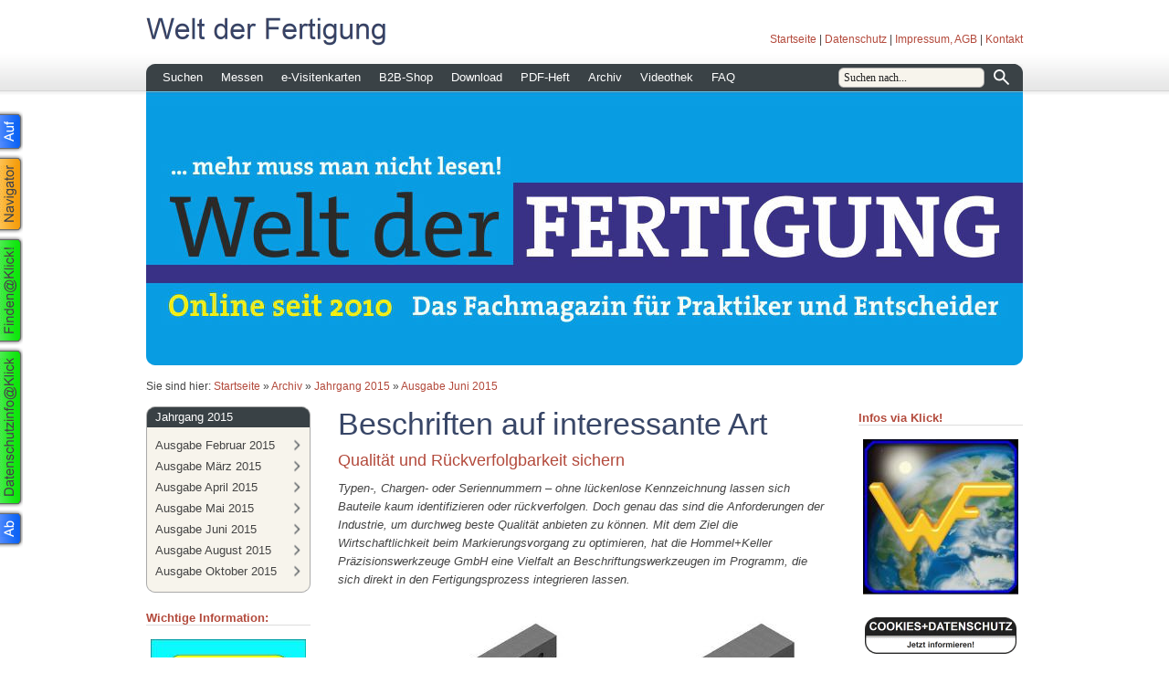

--- FILE ---
content_type: text/html; charset=ISO-8859-1
request_url: https://weltderfertigung.de/archiv/jahrgang-2015/ausgabe-juni-2015/beschriften-auf-interessante-art.php
body_size: 42288
content:
<!DOCTYPE html PUBLIC "-//W3C//DTD XHTML 1.0 Transitional//EN" "http://www.w3.org/TR/xhtml1/DTD/xhtml1-transitional.dtd">

<html xmlns="http://www.w3.org/1999/xhtml" xml:lang="de" lang="de">
<head>
<title>Beschriften auf interessante Art</title>
<meta http-equiv="X-UA-Compatible" content="IE=EmulateIE7" />
<meta http-equiv="content-language" content="de" />
<meta http-equiv="content-type" content="text/html; charset=ISO-8859-1" />
<meta http-equiv="expires" content="0" />
<meta name="author" content="" />
<meta name="description" content="" />
<meta name="keywords" lang="de" content="" />
<meta name="generator" content="SIQUANDO Web 11 (#2287-1874)" />
<link rel="stylesheet" type="text/css" href="../../../assets/sf.css" />
<link rel="stylesheet" type="text/css" href="../../../assets/sd.css" />
<link rel="stylesheet" type="text/css" href="../../../assets/sc.css" />
<link rel="stylesheet" type="text/css" href="../../../assets/ssb.css" />
<link rel="stylesheet" type="text/css" href="../../../assets/scal.css" />
<link rel="stylesheet" type="text/css" href="../../../assets/smenu.css" />
<!--[if IE 6]><link rel="stylesheet" type="text/css" href="../../../assets/smenuie6.css" /><![endif]-->
<link rel="shortcut icon" href="//www.weltderfertigung.de/images/favicon.ico" />
<script type="text/javascript" src="../../../assets/jq.js"></script>
<script type="text/javascript" src="../../../assets/jqdrpmn.js"></script>

<script type="text/javascript">

/* <![CDATA[ */

$(document).ready(function() {
	$("#menu").dropMenu();	
	$('#searchcriteria').focus(function() {
		if (this.value==this.defaultValue) this.value='';
	}).blur(function() {
		if (this.value=='') this.value=this.defaultValue;
	});	
});

/* ]]> */
	
</script>

</head>

<body>

<audio id="menuaudio" style="display: none;">
	<source src="../../../assets/menu.ogg" type="audio/ogg" />
	<source src="../../../assets/menu.mp3" type="audio/mpeg" />
</audio>
<div id="topcontainer">

<div id="topbox">

<img src="../../../images/ptitle.gif" width="600" height="40" alt="Welt der Fertigung" border="0"/><div id="common">
<a href="../../../index.php">Startseite</a>
| <a href="../../../datenschutz.php">Datenschutz</a>
| <a href="../../../impressum.php">Impressum, AGB</a>
| <a href="../../../kontakt.php">Kontakt</a>
</div>

<div id="menu">

<ul>
			<li>
		<a href="../../../suchen/index.php">Suchen</a>
						
																								<ul>
										<li>
						<a href="../../../suchen/anbieterverzeichnis/index.php">Anbieter</a>
					</li>
																					<li>
						<a href="../../../suchen/besonderes/index.php">Besondere Welt</a>
					</li>
																					<li>
						<a href="../../../suchen/buntes/index.php">Buntes</a>
					</li>
																					<li>
						<a href="../../../suchen/events/index.php">Events</a>
					</li>
																					<li>
						<a href="../../../suchen/fachbuecher/index.php">Fachb&uuml;cher</a>
					</li>
																					<li>
						<a href="../../../suchen/firmenadressen/index.php">Firmenadressen</a>
					</li>
																					<li>
						<a href="../../../suchen/gastkommentare/index.php">Gastkommentare</a>
					</li>
																					<li>
						<a href="../../../suchen/gedanken-zur-zeit/index.php">Gedanken zur Zeit</a>
					</li>
																					<li>
						<a href="../../../suchen/goodies/index.php">Goodies</a>
					</li>
																					<li>
						<a href="../../../suchen/interviews/index.php">Interviews</a>
					</li>
																					<li>
						<a href="../../../suchen/kaufmannswelt/index.php">Kaufmannswelt</a>
					</li>
																					<li>
						<a href="../../../suchen/messeunterkuenfte/index.php">Messeunterk&uuml;nfte</a>
					</li>
																					<li>
						<a href="../../../suchen/stellenboerse/index.php">Stellenb&ouml;rse</a>
					</li>
																					<li>
						<a href="../../../suchen/suche-a-z/index.php">Suche A-Z</a>
					</li>
																					<li>
						<a href="../../../suchen/technische-museen/index.php">Technische Museen</a>
					</li>
																					<li>
						<a href="../../../suchen/lernen/index.php">Lernen</a>
					</li>
																					<li>
						<a href="../../../suchen/vip/index.php">VIP</a>
					</li>
														</ul>
				</li>
				<li>
		<a href="../../../messe-verzeichnis/index.php">Messen</a>
						
							</li>
				<li>
		<a href="../../../e-visitenkarten/index.php">e-Visitenkarten</a>
						
							</li>
				<li>
		<a href="../../../b2b-shop/index.php">B2B-Shop</a>
						
							</li>
				<li>
		<a href="../../../download/index.php">Download</a>
						
							</li>
				<li>
		<a href="../../../pdf-heft/index.php">PDF-Heft</a>
						
							</li>
				<li>
		<a href="../../index.php">Archiv</a>
						
																								<ul>
										<li>
						<a href="../../jahrgang-2023/index.php">Jahrgang 2023</a>
					</li>
																					<li>
						<a href="../../jahrgang-2022/index.php">Jahrgang 2022</a>
					</li>
																					<li>
						<a href="../../jahrgang-2021/index.php">Jahrgang 2021</a>
					</li>
																					<li>
						<a href="../../jahrgang-2020/index.php">Jahrgang 2020</a>
					</li>
																					<li>
						<a href="../../jahrgang-2019/index.php">Jahrgang 2019</a>
					</li>
																					<li>
						<a href="../../jahrgang-2018/index.php">Jahrgang 2018</a>
					</li>
																					<li>
						<a href="../../jahrgang-2017/index.php">Jahrgang 2017</a>
					</li>
																					<li>
						<a href="../../jahrgang-2016/index.php">Jahrgang 2016</a>
					</li>
																					<li>
						<a href="../index.php">Jahrgang 2015</a>
					</li>
																					<li>
						<a href="../../jahrgang-2014/index.php">Jahrgang 2014</a>
					</li>
																					<li>
						<a href="../../jahrgang-2013/index.php">Jahrgang 2013</a>
					</li>
																					<li>
						<a href="../../jahrgang-2012/index.php">Jahrgang 2012</a>
					</li>
																					<li>
						<a href="../../jahrgang-2011/index.php">Jahrgang 2011</a>
					</li>
																					<li>
						<a href="../../jahrgang-2010/index.php">Jahrgang 2010</a>
					</li>
														</ul>
				</li>
				<li>
		<a href="../../../videothek/index.php">Videothek</a>
						
																								<ul>
										<li>
						<a href="../../../videothek/youtube/index.php">Youtube</a>
					</li>
																					<li>
						<a href="../../../videothek/karriere/index.php">Karriere</a>
					</li>
														</ul>
				</li>
				<li>
		<a href="../../../die-erste-seite/index.html">FAQ</a>
						
							</li>
		</ul>

<div id="searchbox">
<form action="../../../fts.php" method="get">
<input id="searchcriteria" type="text" name="criteria" maxlength="100" value="Suchen nach..." />
<input id="searchsubmit" type="image" src="../../../images/psearchsubmit.gif" />
</form>
</div>
		
</div>

</div>

</div>

<div id="eyecatcher">
<div id="logo">
<img src="../../../images/s2dlogo.jpg" width="960" height="300" alt="" border="0"/></div>
<div class="imageborder" ></div>
<div class="imageshadow" ></div>
</div>
<div id="youarehere">

Sie sind hier:

<a href="../../../index.php">Startseite</a>

&raquo; <a href="../../index.php">Archiv</a>
&raquo; <a href="../index.php">Jahrgang 2015</a>
&raquo; <a href="./index.php">Ausgabe Juni 2015</a>
</div>

<div id="maincontainer">
<div class="sidebarblock">

<div class="navbox">
<h2>Jahrgang 2015</h2>
<a href="../ausgabe-februar-2015/index.php">Ausgabe Februar 2015</a>
<a href="../ausgabe-maerz-2015/index.php">Ausgabe M&auml;rz 2015</a>
<a href="../ausgabe-april-2015/index.php">Ausgabe April 2015</a>
<a href="../ausgabe-mai-2015/index.php">Ausgabe Mai 2015</a>
<a href="./index.php">Ausgabe Juni 2015</a>
<a href="../ausgabe-august-2015/index.php">Ausgabe August 2015</a>
<a href="../ausgabe-oktober-2015/index.php">Ausgabe Oktober 2015</a>
<div class="navboxbottom"></div>
</div>
<div class="sidebar">
<h2 style="border-bottom: 1px solid #dddddd;">Wichtige Information:</h2>
<div class="paragraph">
<!-- W2DPluginBanner -->
<!-- Start Absatz Wechselbanner -->
<!--
Projekt: SIQUANDO Web - Plugin Wechselbanner
Autor: Volker Sauer, etor.de
Version: 1.4

Letzte Änderung:
23.12.2009 Beta
26.01.2010 Switch für Sidebar
27.01.2010 Links auf Bilder
11.02.2010 Escaping
28.02.2010 Absatzhöhe Sidebar
05.08.2010 Margin Links und Rechts (TM)
-->

<style type="text/css">
	.rotationbanner_container_side50 {
				padding: 5px;
	}
</style>

<div id="rotationbanner_pluginside50" style="position: relative; height: 170px; width: 180px; margin: 0 0 5px 0;">
			<div id="rotationbanner_container1_side50" class="rotationbanner_container_side50"></div>
		<div style="clear: both;"></div>
</div>

<div id="rotationbanner_stack_side50" style="display: none;">
			<div id="rotationbanner_img1_side50" style="position: absolute">
			<a href="https://www.wdf-new.de/" target="_blank">				<img alt="" style="border: 0" src="../../../images/ban220653a7060884e011.jpg" />
			</a>		</div>
			<div id="rotationbanner_img2_side50" style="position: absolute">
			<a href="https://www.wdf-new.de/" target="_blank">				<img alt="" style="border: 0" src="../../../images/ban220653a7060884e012.jpg" />
			</a>		</div>
	</div>

<script type="text/javascript">
//<![CDATA[

/*  */
$('#rotationbanner_pluginside50').height((170 + 10) * 1);
/*  */

// Konfiguration
var ROTATIONBANNER_COLUMNS_side50 = 1;
var ROTATIONBANNER_FADETIME_side50 = 1000;
var ROTATIONBANNER_WAITTIME_side50 = 3000;
var ROTATIONBANNER_RANDOM_side50 = false;
var ROTATIONBANNER_IMGWIDTH_side50 = 170;
var ROTATIONBANNER_IMGHEIGHT_side50 = 170;

// Initialisierung
$('.rotationbanner_container_side50').each(function() {
	$(this).css('width', ROTATIONBANNER_IMGWIDTH_side50 + 'px').css('height', ROTATIONBANNER_IMGHEIGHT_side50 + 'px');
});
var rotationbanner_column_side50 = 1;
var rotationbanner_count_side50 = $('#rotationbanner_stack_side50 div').get().length;
var rotationbanner_displayid_side50 = new Array();
var rotationbanner_displayimg_side50 = new Array();
var rotationbanner_img_side50 = ROTATIONBANNER_RANDOM_side50 ? Math.ceil(Math.random() * rotationbanner_count_side50) : 1;

var rotationbanner_id_side50 = rotationbanner_count_side50 + 1;

// Animation
function rotationbanner_do_side50(start) {
	$('#rotationbanner_stack_side50 div').eq(rotationbanner_img_side50 - 1).
			clone().appendTo('#rotationbanner_container' + rotationbanner_column_side50 + '_side50').
			attr('id', 'rotationbanner_id' + rotationbanner_id_side50 + '_side50').hide().
			fadeIn(start ? 0 : ROTATIONBANNER_FADETIME_side50).queue(function() {
		if (rotationbanner_displayid_side50[rotationbanner_column_side50])
			$('#rotationbanner_id' + rotationbanner_displayid_side50[rotationbanner_column_side50] +  '_side50').remove();

		rotationbanner_displayid_side50[rotationbanner_column_side50] = rotationbanner_id_side50;
		rotationbanner_displayimg_side50[rotationbanner_column_side50] = rotationbanner_img_side50;
		rotationbanner_id_side50++;
		rotationbanner_column_side50++;
		if (rotationbanner_column_side50 > ROTATIONBANNER_COLUMNS_side50)
			rotationbanner_column_side50 = 1;

		if (ROTATIONBANNER_RANDOM_side50) {
			do {
				rotationbanner_img_side50 = Math.ceil(Math.random() * rotationbanner_count_side50);
			} while(jQuery.inArray(rotationbanner_img_side50, rotationbanner_displayimg_side50) != -1)
		} else {
			rotationbanner_img_side50++;
			if (rotationbanner_img_side50 > rotationbanner_count_side50)
				rotationbanner_img_side50 = 1;
		}
		$(this).dequeue();
	});
}

// Animagtion starten
if (rotationbanner_count_side50 >= ROTATIONBANNER_COLUMNS_side50 || !ROTATIONBANNER_RANDOM) {
	for (var i = 0; i < ROTATIONBANNER_COLUMNS_side50; i++)
		rotationbanner_do_side50(true);
	setInterval('rotationbanner_do_side50(false)', ROTATIONBANNER_WAITTIME_side50);
}

//]]>
</script>
<!-- Ende Absatz Photodeck -->
</div>
<div class="paragraph">
<p>Nach 12 Jahren ist es Zeit, die Welt der Fertigung neu einzukleiden. Die neue Welt der Fertigung finden Sie unter der URL <a title="" href="https://www.wdf-new.de/" target="_blank">www.wdf-new.de</a>. Die dort zu findende Ausgabe ist f&uuml;r PC, Smartphone und Tablet optimiert. Die alte Homepage bleibt selbstverst&auml;ndlich bestehen, sodass weiterhin der Zugriff auf die dort ver&ouml;ffentlichten Beitr&auml;ge m&ouml;glich ist.</p></div>
<div class="paragraph">
<br>
<hr>
<br></div>
<h2 style="border-bottom: 1px solid #dddddd;">Interessante Artikel fr&uuml;herer Ausgaben</h2>
<div class="paragraph">
<!-- W2DPluginBanner -->
<!-- Start Absatz Wechselbanner -->
<!--
Projekt: SIQUANDO Web - Plugin Wechselbanner
Autor: Volker Sauer, etor.de
Version: 1.4

Letzte Änderung:
23.12.2009 Beta
26.01.2010 Switch für Sidebar
27.01.2010 Links auf Bilder
11.02.2010 Escaping
28.02.2010 Absatzhöhe Sidebar
05.08.2010 Margin Links und Rechts (TM)
-->

<style type="text/css">
	.rotationbanner_container_side53 {
				padding: 5px;
	}
</style>

<div id="rotationbanner_pluginside53" style="position: relative; height: 170px; width: 180px; margin: 0 0 5px 0;">
			<div id="rotationbanner_container1_side53" class="rotationbanner_container_side53"></div>
			<div id="rotationbanner_container2_side53" class="rotationbanner_container_side53"></div>
			<div id="rotationbanner_container3_side53" class="rotationbanner_container_side53"></div>
		<div style="clear: both;"></div>
</div>

<div id="rotationbanner_stack_side53" style="display: none;">
			<div id="rotationbanner_img1_side53" style="position: absolute">
			<a href="../../../suchen/goodies/maschinenbau/bewegen-mit-kugelrollspindeln.php" >				<img alt="" style="border: 0" src="../../../images/ban0826369e540a5da371.jpg" />
			</a>		</div>
			<div id="rotationbanner_img2_side53" style="position: absolute">
			<a href="../../../suchen/goodies/zerspanungswerkzeuge/die-energiesparende-schneide.php" >				<img alt="" style="border: 0" src="../../../images/ban0826369e540a5da372.jpg" />
			</a>		</div>
			<div id="rotationbanner_img3_side53" style="position: absolute">
			<a href="../../../suchen/goodies/entsorgung/absaugtechnik-mit-viel-mehrwert.php" >				<img alt="" style="border: 0" src="../../../images/ban0826369e540a5da373.jpg" />
			</a>		</div>
			<div id="rotationbanner_img4_side53" style="position: absolute">
			<a href="../../../suchen/goodies/lasertechnik/evotech-mit-photonenkraft-kennzeichnen.php" >				<img alt="" style="border: 0" src="../../../images/ban0826369e540a5da374.jpg" />
			</a>		</div>
			<div id="rotationbanner_img5_side53" style="position: absolute">
			<a href="../../../suchen/goodies/blechbearbeitung/inkrementell-zum-top-blechteil.php" >				<img alt="" style="border: 0" src="../../../images/ban0826369e540a5da375.jpg" />
			</a>		</div>
			<div id="rotationbanner_img6_side53" style="position: absolute">
			<a href="../../../suchen/goodies/messtechnik/gbs-rauheitsmessung-auf-bessere-art.php" >				<img alt="" style="border: 0" src="../../../images/ban0826369e540a5da376.jpg" />
			</a>		</div>
			<div id="rotationbanner_img7_side53" style="position: absolute">
			<a href="../../../suchen/goodies/messtechnik/hoffmann-endmafertigung-mit-hingabe.php" >				<img alt="" style="border: 0" src="../../../images/ban0826369e540a5da377.jpg" />
			</a>		</div>
			<div id="rotationbanner_img8_side53" style="position: absolute">
			<a href="../../../suchen/goodies/steuerungen/via-volumenmodell-zum-cnc-code.php" >				<img alt="" style="border: 0" src="../../../images/ban0826369e540a5da378.jpg" />
			</a>		</div>
			<div id="rotationbanner_img9_side53" style="position: absolute">
			<a href="../../../suchen/goodies/tribologie/wandoel-ist-ab-sofort-geschichte.php" >				<img alt="" style="border: 0" src="../../../images/ban0826369e540a5da379.jpg" />
			</a>		</div>
			<div id="rotationbanner_img10_side53" style="position: absolute">
			<a href="../../../suchen/goodies/automation/trumpfen-in-sachen-automation.php" >				<img alt="" style="border: 0" src="../../../images/ban0826369e540a5da3710.jpg" />
			</a>		</div>
			<div id="rotationbanner_img11_side53" style="position: absolute">
			<a href="../../../suchen/goodies/automation/wertschoepfung-per-automation.php" >				<img alt="" style="border: 0" src="../../../images/ban0826369e540a5da3711.jpg" />
			</a>		</div>
			<div id="rotationbanner_img12_side53" style="position: absolute">
			<a href="../../../suchen/goodies/steuerungen/programmieren-per-fingerwisch.php" >				<img alt="" style="border: 0" src="../../../images/ban0826369e540a5da3712.jpg" />
			</a>		</div>
			<div id="rotationbanner_img13_side53" style="position: absolute">
			<a href="../../../suchen/goodies/maschinenbau/mig-o-mat-loeten-mit-der-kraft-des-wassers.php" >				<img alt="" style="border: 0" src="../../../images/ban0826369e540a5da3713.jpg" />
			</a>		</div>
	</div>

<script type="text/javascript">
//<![CDATA[

/*  */
$('#rotationbanner_pluginside53').height((170 + 10) * 3);
/*  */

// Konfiguration
var ROTATIONBANNER_COLUMNS_side53 = 3;
var ROTATIONBANNER_FADETIME_side53 = 1000;
var ROTATIONBANNER_WAITTIME_side53 = 4000;
var ROTATIONBANNER_RANDOM_side53 = false;
var ROTATIONBANNER_IMGWIDTH_side53 = 170;
var ROTATIONBANNER_IMGHEIGHT_side53 = 170;

// Initialisierung
$('.rotationbanner_container_side53').each(function() {
	$(this).css('width', ROTATIONBANNER_IMGWIDTH_side53 + 'px').css('height', ROTATIONBANNER_IMGHEIGHT_side53 + 'px');
});
var rotationbanner_column_side53 = 1;
var rotationbanner_count_side53 = $('#rotationbanner_stack_side53 div').get().length;
var rotationbanner_displayid_side53 = new Array();
var rotationbanner_displayimg_side53 = new Array();
var rotationbanner_img_side53 = ROTATIONBANNER_RANDOM_side53 ? Math.ceil(Math.random() * rotationbanner_count_side53) : 1;

var rotationbanner_id_side53 = rotationbanner_count_side53 + 1;

// Animation
function rotationbanner_do_side53(start) {
	$('#rotationbanner_stack_side53 div').eq(rotationbanner_img_side53 - 1).
			clone().appendTo('#rotationbanner_container' + rotationbanner_column_side53 + '_side53').
			attr('id', 'rotationbanner_id' + rotationbanner_id_side53 + '_side53').hide().
			fadeIn(start ? 0 : ROTATIONBANNER_FADETIME_side53).queue(function() {
		if (rotationbanner_displayid_side53[rotationbanner_column_side53])
			$('#rotationbanner_id' + rotationbanner_displayid_side53[rotationbanner_column_side53] +  '_side53').remove();

		rotationbanner_displayid_side53[rotationbanner_column_side53] = rotationbanner_id_side53;
		rotationbanner_displayimg_side53[rotationbanner_column_side53] = rotationbanner_img_side53;
		rotationbanner_id_side53++;
		rotationbanner_column_side53++;
		if (rotationbanner_column_side53 > ROTATIONBANNER_COLUMNS_side53)
			rotationbanner_column_side53 = 1;

		if (ROTATIONBANNER_RANDOM_side53) {
			do {
				rotationbanner_img_side53 = Math.ceil(Math.random() * rotationbanner_count_side53);
			} while(jQuery.inArray(rotationbanner_img_side53, rotationbanner_displayimg_side53) != -1)
		} else {
			rotationbanner_img_side53++;
			if (rotationbanner_img_side53 > rotationbanner_count_side53)
				rotationbanner_img_side53 = 1;
		}
		$(this).dequeue();
	});
}

// Animagtion starten
if (rotationbanner_count_side53 >= ROTATIONBANNER_COLUMNS_side53 || !ROTATIONBANNER_RANDOM) {
	for (var i = 0; i < ROTATIONBANNER_COLUMNS_side53; i++)
		rotationbanner_do_side53(true);
	setInterval('rotationbanner_do_side53(false)', ROTATIONBANNER_WAITTIME_side53);
}

//]]>
</script>
<!-- Ende Absatz Photodeck -->
</div>
<div class="paragraph">
<br>
<hr>
<br></div>
<h2 style="border-bottom: 1px solid #dddddd;">Anzeige</h2>
<div class="paragraph">
<!-- W2DPluginBanner -->
<!-- Start Absatz Wechselbanner -->
<!--
Projekt: SIQUANDO Web - Plugin Wechselbanner
Autor: Volker Sauer, etor.de
Version: 1.4

Letzte Änderung:
23.12.2009 Beta
26.01.2010 Switch für Sidebar
27.01.2010 Links auf Bilder
11.02.2010 Escaping
28.02.2010 Absatzhöhe Sidebar
05.08.2010 Margin Links und Rechts (TM)
-->

<style type="text/css">
	.rotationbanner_container_side55 {
				padding: 5px;
	}
</style>

<div id="rotationbanner_pluginside55" style="position: relative; height: 85px; width: 180px; margin: 0 0 5px 0;">
			<div id="rotationbanner_container1_side55" class="rotationbanner_container_side55"></div>
		<div style="clear: both;"></div>
</div>

<div id="rotationbanner_stack_side55" style="display: none;">
			<div id="rotationbanner_img1_side55" style="position: absolute">
			<a href="http://www.seventools.com" target="_blank">				<img alt="" style="border: 0" src="../../../images/ban082636a0a50e59c271.jpg" />
			</a>		</div>
			<div id="rotationbanner_img2_side55" style="position: absolute">
			<a href="http://www.seventools.com" target="_blank">				<img alt="" style="border: 0" src="../../../images/ban082636a0a50e59c272.jpg" />
			</a>		</div>
	</div>

<script type="text/javascript">
//<![CDATA[

/*  */
$('#rotationbanner_pluginside55').height((85 + 10) * 1);
/*  */

// Konfiguration
var ROTATIONBANNER_COLUMNS_side55 = 1;
var ROTATIONBANNER_FADETIME_side55 = 1000;
var ROTATIONBANNER_WAITTIME_side55 = 3000;
var ROTATIONBANNER_RANDOM_side55 = false;
var ROTATIONBANNER_IMGWIDTH_side55 = 170;
var ROTATIONBANNER_IMGHEIGHT_side55 = 85;

// Initialisierung
$('.rotationbanner_container_side55').each(function() {
	$(this).css('width', ROTATIONBANNER_IMGWIDTH_side55 + 'px').css('height', ROTATIONBANNER_IMGHEIGHT_side55 + 'px');
});
var rotationbanner_column_side55 = 1;
var rotationbanner_count_side55 = $('#rotationbanner_stack_side55 div').get().length;
var rotationbanner_displayid_side55 = new Array();
var rotationbanner_displayimg_side55 = new Array();
var rotationbanner_img_side55 = ROTATIONBANNER_RANDOM_side55 ? Math.ceil(Math.random() * rotationbanner_count_side55) : 1;

var rotationbanner_id_side55 = rotationbanner_count_side55 + 1;

// Animation
function rotationbanner_do_side55(start) {
	$('#rotationbanner_stack_side55 div').eq(rotationbanner_img_side55 - 1).
			clone().appendTo('#rotationbanner_container' + rotationbanner_column_side55 + '_side55').
			attr('id', 'rotationbanner_id' + rotationbanner_id_side55 + '_side55').hide().
			fadeIn(start ? 0 : ROTATIONBANNER_FADETIME_side55).queue(function() {
		if (rotationbanner_displayid_side55[rotationbanner_column_side55])
			$('#rotationbanner_id' + rotationbanner_displayid_side55[rotationbanner_column_side55] +  '_side55').remove();

		rotationbanner_displayid_side55[rotationbanner_column_side55] = rotationbanner_id_side55;
		rotationbanner_displayimg_side55[rotationbanner_column_side55] = rotationbanner_img_side55;
		rotationbanner_id_side55++;
		rotationbanner_column_side55++;
		if (rotationbanner_column_side55 > ROTATIONBANNER_COLUMNS_side55)
			rotationbanner_column_side55 = 1;

		if (ROTATIONBANNER_RANDOM_side55) {
			do {
				rotationbanner_img_side55 = Math.ceil(Math.random() * rotationbanner_count_side55);
			} while(jQuery.inArray(rotationbanner_img_side55, rotationbanner_displayimg_side55) != -1)
		} else {
			rotationbanner_img_side55++;
			if (rotationbanner_img_side55 > rotationbanner_count_side55)
				rotationbanner_img_side55 = 1;
		}
		$(this).dequeue();
	});
}

// Animagtion starten
if (rotationbanner_count_side55 >= ROTATIONBANNER_COLUMNS_side55 || !ROTATIONBANNER_RANDOM) {
	for (var i = 0; i < ROTATIONBANNER_COLUMNS_side55; i++)
		rotationbanner_do_side55(true);
	setInterval('rotationbanner_do_side55(false)', ROTATIONBANNER_WAITTIME_side55);
}

//]]>
</script>
<!-- Ende Absatz Photodeck -->
</div>
<div class="paragraph">
<p><a title="" href="http://www.seventools.com" target="_blank">7tools&reg;</a> ist eine Shop-Plattform der 7tools AG, die eine rationelle Beschaffung von Werkzeugen, Spannzeugen, Messtechnik und Werkstattausr&uuml;stung erlaubt. Geliefert werden Pr&auml;zisionswerkzeuge von Marken-Herstellern aus Deutschland und der Schweiz. Die Beschaffungsprozesse werden vollst&auml;ndig digital abgewickelt, w&auml;hrend viele bisher h&auml;ndisch durchgef&uuml;hrte Eingabeprozesse wegfallen.</p></div>
<div class="paragraph">
<!-- W2DPluginButton -->
<p align="center"> 
<a target="_blank" href="http://www.seventools.com"><img style="border: none;" src="../../../images/btn434546adc30bc3b01.gif" width="166" height="40" alt="" /></a>
</p></div>
<div class="paragraph">
<br>
<hr>
<br></div>
<h2 style="border-bottom: 1px solid #dddddd;">N&auml;here Infos zu...</h2>
<div class="paragraph">
<!-- W2DPluginTagCloud -->
<p><a href="../../../e-visitenkarten/mustervorlage-4.php" onmouseover="this.style.fontSize = '13px';" onmouseout="this.style.fontSize = '10px';" style="color:#000000;font-size:10px;">Archi Crypt</a> <a href="../../../e-visitenkarten/mustervorlage-9.php" onmouseover="this.style.fontSize = '19px';" onmouseout="this.style.fontSize = '16px';" style="color:#000000;font-size:16px;">Behringer</a> <a href="../../../e-visitenkarten/blum-novotest.php" onmouseover="this.style.fontSize = '17px';" onmouseout="this.style.fontSize = '14px';" style="color:#000000;font-size:14px;">Blum</a> <a href="../../../e-visitenkarten/diebold-anbieter.php" onmouseover="this.style.fontSize = '19px';" onmouseout="this.style.fontSize = '16px';" style="color:#000000;font-size:16px;">Diebold</a> <a href="../../../e-visitenkarten/mustervorlage-7.php" onmouseover="this.style.fontSize = '13px';" onmouseout="this.style.fontSize = '10px';" style="color:#000000;font-size:10px;">Emuge</a> <a href="../../../e-visitenkarten/esta-apparatebau-gmbh--co-kg.php" onmouseover="this.style.fontSize = '18px';" onmouseout="this.style.fontSize = '15px';" style="color:#000000;font-size:15px;">Esta</a> <a href="../../../e-visitenkarten/mustervorlage-2.php" onmouseover="this.style.fontSize = '13px';" onmouseout="this.style.fontSize = '10px';" style="color:#000000;font-size:10px;">Euroimmun</a> <a href="../../../e-visitenkarten/mustervorlage-3.php" onmouseover="this.style.fontSize = '14px';" onmouseout="this.style.fontSize = '11px';" style="color:#000000;font-size:11px;">Evotech</a> <a href="../../../e-visitenkarten/gf-machining-solutions-gmbh.php" onmouseover="this.style.fontSize = '18px';" onmouseout="this.style.fontSize = '15px';" style="color:#000000;font-size:15px;">GF Machining Solutions</a> <a href="../../../e-visitenkarten/mustervorlage-8.php" onmouseover="this.style.fontSize = '19px';" onmouseout="this.style.fontSize = '16px';" style="color:#000000;font-size:16px;">Horn</a> <a href="../../../e-visitenkarten/mustervorlage-21.php" onmouseover="this.style.fontSize = '19px';" onmouseout="this.style.fontSize = '16px';" style="color:#000000;font-size:16px;">Hurco</a> <a href="../../../e-visitenkarten/identsmart-gmbh.php" onmouseover="this.style.fontSize = '13px';" onmouseout="this.style.fontSize = '10px';" style="color:#000000;font-size:10px;">Identsmart</a> <a href="../../../e-visitenkarten/mustervorlage-11.php" onmouseover="this.style.fontSize = '16px';" onmouseout="this.style.fontSize = '13px';" style="color:#000000;font-size:13px;">Index</a> <a href="../../../e-visitenkarten/mustervorlage-13.php" onmouseover="this.style.fontSize = '18px';" onmouseout="this.style.fontSize = '15px';" style="color:#000000;font-size:15px;">Klingelnberg</a> <a href="../../../e-visitenkarten/mustervorlage-5.php" onmouseover="this.style.fontSize = '17px';" onmouseout="this.style.fontSize = '14px';" style="color:#000000;font-size:14px;">Liebherr</a> <a href="../../../e-visitenkarten/mustervorlage-19.php" onmouseover="this.style.fontSize = '14px';" onmouseout="this.style.fontSize = '11px';" style="color:#000000;font-size:11px;">Mechoniks</a> <a href="../../../e-visitenkarten/mustervorlage-14.php" onmouseover="this.style.fontSize = '19px';" onmouseout="this.style.fontSize = '16px';" style="color:#000000;font-size:16px;">Raziol</a> <a href="../../../e-visitenkarten/mustervorlage-18.php" onmouseover="this.style.fontSize = '13px';" onmouseout="this.style.fontSize = '10px';" style="color:#000000;font-size:10px;">Rollon</a> <a href="../../../e-visitenkarten/sato-gmbh.php" onmouseover="this.style.fontSize = '16px';" onmouseout="this.style.fontSize = '13px';" style="color:#000000;font-size:13px;">Sato</a> <a href="../../../e-visitenkarten/mustervorlage-15.php" onmouseover="this.style.fontSize = '19px';" onmouseout="this.style.fontSize = '16px';" style="color:#000000;font-size:16px;">SW</a> <a href="../../../e-visitenkarten/tox-pressotechnik-gmbh--co-kg.php" onmouseover="this.style.fontSize = '17px';" onmouseout="this.style.fontSize = '14px';" style="color:#000000;font-size:14px;">Innomax</a> <a href="../../../e-visitenkarten/mustervorlage-17.php" onmouseover="this.style.fontSize = '14px';" onmouseout="this.style.fontSize = '11px';" style="color:#000000;font-size:11px;">Vogt Ultrasonics</a> <a href="../../../e-visitenkarten/voelkel-gmbh.php" onmouseover="this.style.fontSize = '18px';" onmouseout="this.style.fontSize = '15px';" style="color:#000000;font-size:15px;">V&ouml;lkel</a> <a href="../../../e-visitenkarten/zecha-gmbh.php" onmouseover="this.style.fontSize = '18px';" onmouseout="this.style.fontSize = '15px';" style="color:#000000;font-size:15px;">Zecha</a> </p></div>
<div class="paragraph">
<br>
<hr>
<br></div>
<h2 style="border-bottom: 1px solid #dddddd;">Anzeige</h2>
<div class="paragraph">
<!-- W2DPluginBanner -->
<!-- Start Absatz Wechselbanner -->
<!--
Projekt: SIQUANDO Web - Plugin Wechselbanner
Autor: Volker Sauer, etor.de
Version: 1.4

Letzte Änderung:
23.12.2009 Beta
26.01.2010 Switch für Sidebar
27.01.2010 Links auf Bilder
11.02.2010 Escaping
28.02.2010 Absatzhöhe Sidebar
05.08.2010 Margin Links und Rechts (TM)
-->

<style type="text/css">
	.rotationbanner_container_side99 {
				padding: 5px;
	}
</style>

<div id="rotationbanner_pluginside99" style="position: relative; height: 68px; width: 180px; margin: 0 0 5px 0;">
			<div id="rotationbanner_container1_side99" class="rotationbanner_container_side99"></div>
		<div style="clear: both;"></div>
</div>

<div id="rotationbanner_stack_side99" style="display: none;">
			<div id="rotationbanner_img1_side99" style="position: absolute">
			<a href="../../../e-visitenkarten/zecha-gmbh.php" >				<img alt="" style="border: 0" src="../../../images/ban220653a7180712c161.jpg" />
			</a>		</div>
			<div id="rotationbanner_img2_side99" style="position: absolute">
			<a href="../../../e-visitenkarten/zecha-gmbh.php" >				<img alt="" style="border: 0" src="../../../images/ban220653a7180712c162.jpg" />
			</a>		</div>
	</div>

<script type="text/javascript">
//<![CDATA[

/*  */
$('#rotationbanner_pluginside99').height((68 + 10) * 1);
/*  */

// Konfiguration
var ROTATIONBANNER_COLUMNS_side99 = 1;
var ROTATIONBANNER_FADETIME_side99 = 1000;
var ROTATIONBANNER_WAITTIME_side99 = 3000;
var ROTATIONBANNER_RANDOM_side99 = false;
var ROTATIONBANNER_IMGWIDTH_side99 = 170;
var ROTATIONBANNER_IMGHEIGHT_side99 = 68;

// Initialisierung
$('.rotationbanner_container_side99').each(function() {
	$(this).css('width', ROTATIONBANNER_IMGWIDTH_side99 + 'px').css('height', ROTATIONBANNER_IMGHEIGHT_side99 + 'px');
});
var rotationbanner_column_side99 = 1;
var rotationbanner_count_side99 = $('#rotationbanner_stack_side99 div').get().length;
var rotationbanner_displayid_side99 = new Array();
var rotationbanner_displayimg_side99 = new Array();
var rotationbanner_img_side99 = ROTATIONBANNER_RANDOM_side99 ? Math.ceil(Math.random() * rotationbanner_count_side99) : 1;

var rotationbanner_id_side99 = rotationbanner_count_side99 + 1;

// Animation
function rotationbanner_do_side99(start) {
	$('#rotationbanner_stack_side99 div').eq(rotationbanner_img_side99 - 1).
			clone().appendTo('#rotationbanner_container' + rotationbanner_column_side99 + '_side99').
			attr('id', 'rotationbanner_id' + rotationbanner_id_side99 + '_side99').hide().
			fadeIn(start ? 0 : ROTATIONBANNER_FADETIME_side99).queue(function() {
		if (rotationbanner_displayid_side99[rotationbanner_column_side99])
			$('#rotationbanner_id' + rotationbanner_displayid_side99[rotationbanner_column_side99] +  '_side99').remove();

		rotationbanner_displayid_side99[rotationbanner_column_side99] = rotationbanner_id_side99;
		rotationbanner_displayimg_side99[rotationbanner_column_side99] = rotationbanner_img_side99;
		rotationbanner_id_side99++;
		rotationbanner_column_side99++;
		if (rotationbanner_column_side99 > ROTATIONBANNER_COLUMNS_side99)
			rotationbanner_column_side99 = 1;

		if (ROTATIONBANNER_RANDOM_side99) {
			do {
				rotationbanner_img_side99 = Math.ceil(Math.random() * rotationbanner_count_side99);
			} while(jQuery.inArray(rotationbanner_img_side99, rotationbanner_displayimg_side99) != -1)
		} else {
			rotationbanner_img_side99++;
			if (rotationbanner_img_side99 > rotationbanner_count_side99)
				rotationbanner_img_side99 = 1;
		}
		$(this).dequeue();
	});
}

// Animagtion starten
if (rotationbanner_count_side99 >= ROTATIONBANNER_COLUMNS_side99 || !ROTATIONBANNER_RANDOM) {
	for (var i = 0; i < ROTATIONBANNER_COLUMNS_side99; i++)
		rotationbanner_do_side99(true);
	setInterval('rotationbanner_do_side99(false)', ROTATIONBANNER_WAITTIME_side99);
}

//]]>
</script>
<!-- Ende Absatz Photodeck -->
</div>
<div class="paragraph">
<p>Die ZECHA Hartmetall-Werkzeugfabrikation GmbH mit Sitz in K&ouml;nigsbach-Stein z&auml;hlt seit &uuml;ber 50 Jahren zu den Pionieren und Trendsettern im Bereich der Mikrozerspanungs-, Stanz- und Umformwerkzeuge.</p></div>
<div class="paragraph">
<br>
<hr>
<br></div>
<h2 style="border-bottom: 1px solid #dddddd;">Die Welt des Kaufmanns</h2>
<div class="paragraph">
<ul>
<li>Anzeigenerstellung: Corel Draw als Marketing-Hilfe <a title="" href="../../../suchen/kaufmannswelt/anzeigenerstellung-leicht-gemacht.php">Artikel</a></li>
<li>Erstellen von Pressemitteilungen leicht gemacht <a title="" href="../../../suchen/kaufmannswelt/der-weg-zum-perfekten-pr-text.php">Artikel</a></li>
<li>Gesch&auml;ftsgr&uuml;ndung: Den Kapitalbedarf korrekt bestimmen <a title="" href="../../../suchen/kaufmannswelt/kapitalbedarf-bei-geschaeftsgruendung-bestimmen.php">Artikel</a></li>
<li>Stundensatzberechnung: Den Maschineneinsatz richtig umlegen <a title="" href="../../../suchen/kaufmannswelt/maschinenstundensatz-korrekt-ermittelt.php">Artikel</a></li>
<li>Tilgungsplan: Klug tilgen, gut leben <a title="" href="../../../suchen/kaufmannswelt/klug-tilgen-gut-leben.php">Artikel</a></li>
<li>Lagerhaltung: Die optimale Bestellmenge berechnen <a title="" href="../../../suchen/kaufmannswelt/optimale-bestellmenge-berechnen.php">Artikel</a></li>
<li>Break-even-point-Analyse: Wann wird die Gewinnzone erreicht? <a title="" href="../../../suchen/kaufmannswelt/break-even-point-analyse-leicht-gemacht.php">Artikel</a></li>
<li>Angebotskalkulation leicht gemacht <a title="" href="../../../suchen/kaufmannswelt/angebotskalkulation-leicht-gemacht.php">Artikel</a></li>
<li>Das optimale Produktionsprogramm <a title="" href="../../../suchen/kaufmannswelt/das-optimale-produktionsprogramm.php">Artikel</a></li>
<li>Den Personalbedarf berechnen <a title="" href="../../../suchen/kaufmannswelt/den-personalbedarf-muehelos-berechnen.php">Artikel</a></li>
<li>Die ABC-Analyse <a title="" href="../../../suchen/kaufmannswelt/via-abc-analyse-zur-kostensenkung.php">Artikel</a></li>
<li>Die Datenschutzgrundverordnung DSGVO <a title="" href="../../../suchen/kaufmannswelt/infos-zur-datenschutzverordnung.php">Artikel</a></li>
<li>Die 1%-Dienstwagenregel <a title="" href="../../../suchen/kaufmannswelt/dienstwagenkosten-im-fokus.php">Artikel</a></li>
<li>Leasing mit Bedacht einsetzen <a title="" href="../../../suchen/kaufmannswelt/die-oft-toedlich-wirkende-leasing-schuldenspirale.php">Artikel</a></li>
<li>Bruttolohnberechnung f&uuml;r Arbeitgeber <a title="" href="../../../suchen/kaufmannswelt/bruttolohnberechnung-fuer-arbeitgeber.php">Artikel</a></li>
<li>Verst&auml;ndliche Telefonate f&uuml;hren <a title="" href="../../../suchen/kaufmannswelt/verstaendliche-telefonate-fuehren.php">Artikel</a></li>
<li>Nettorechner selbst erstellen <a title="" href="../../../suchen/kaufmannswelt/nettorechner-selbst-erstellen.php">Artikel</a></li>
</ul>
</div>
<div class="paragraph">
<br>
<hr>
<br></div>
<h2 style="border-bottom: 1px solid #dddddd;">Anzeige</h2>
<div class="paragraph">
<!-- W2DPluginBanner -->
<!-- Start Absatz Wechselbanner -->
<!--
Projekt: SIQUANDO Web - Plugin Wechselbanner
Autor: Volker Sauer, etor.de
Version: 1.4

Letzte Änderung:
23.12.2009 Beta
26.01.2010 Switch für Sidebar
27.01.2010 Links auf Bilder
11.02.2010 Escaping
28.02.2010 Absatzhöhe Sidebar
05.08.2010 Margin Links und Rechts (TM)
-->

<style type="text/css">
	.rotationbanner_container_side104 {
				padding: 5px;
	}
</style>

<div id="rotationbanner_pluginside104" style="position: relative; height: 85px; width: 180px; margin: 0 0 5px 0;">
			<div id="rotationbanner_container1_side104" class="rotationbanner_container_side104"></div>
		<div style="clear: both;"></div>
</div>

<div id="rotationbanner_stack_side104" style="display: none;">
			<div id="rotationbanner_img1_side104" style="position: absolute">
			<a href="../../../e-visitenkarten/blum-novotest.php" >				<img alt="" style="border: 0" src="../../../images/ban220653a7f10bda0021.jpg" />
			</a>		</div>
			<div id="rotationbanner_img2_side104" style="position: absolute">
			<a href="../../../e-visitenkarten/blum-novotest.php" >				<img alt="" style="border: 0" src="../../../images/ban220653a7f10bda0022.jpg" />
			</a>		</div>
	</div>

<script type="text/javascript">
//<![CDATA[

/*  */
$('#rotationbanner_pluginside104').height((85 + 10) * 1);
/*  */

// Konfiguration
var ROTATIONBANNER_COLUMNS_side104 = 1;
var ROTATIONBANNER_FADETIME_side104 = 1000;
var ROTATIONBANNER_WAITTIME_side104 = 2000;
var ROTATIONBANNER_RANDOM_side104 = false;
var ROTATIONBANNER_IMGWIDTH_side104 = 170;
var ROTATIONBANNER_IMGHEIGHT_side104 = 85;

// Initialisierung
$('.rotationbanner_container_side104').each(function() {
	$(this).css('width', ROTATIONBANNER_IMGWIDTH_side104 + 'px').css('height', ROTATIONBANNER_IMGHEIGHT_side104 + 'px');
});
var rotationbanner_column_side104 = 1;
var rotationbanner_count_side104 = $('#rotationbanner_stack_side104 div').get().length;
var rotationbanner_displayid_side104 = new Array();
var rotationbanner_displayimg_side104 = new Array();
var rotationbanner_img_side104 = ROTATIONBANNER_RANDOM_side104 ? Math.ceil(Math.random() * rotationbanner_count_side104) : 1;

var rotationbanner_id_side104 = rotationbanner_count_side104 + 1;

// Animation
function rotationbanner_do_side104(start) {
	$('#rotationbanner_stack_side104 div').eq(rotationbanner_img_side104 - 1).
			clone().appendTo('#rotationbanner_container' + rotationbanner_column_side104 + '_side104').
			attr('id', 'rotationbanner_id' + rotationbanner_id_side104 + '_side104').hide().
			fadeIn(start ? 0 : ROTATIONBANNER_FADETIME_side104).queue(function() {
		if (rotationbanner_displayid_side104[rotationbanner_column_side104])
			$('#rotationbanner_id' + rotationbanner_displayid_side104[rotationbanner_column_side104] +  '_side104').remove();

		rotationbanner_displayid_side104[rotationbanner_column_side104] = rotationbanner_id_side104;
		rotationbanner_displayimg_side104[rotationbanner_column_side104] = rotationbanner_img_side104;
		rotationbanner_id_side104++;
		rotationbanner_column_side104++;
		if (rotationbanner_column_side104 > ROTATIONBANNER_COLUMNS_side104)
			rotationbanner_column_side104 = 1;

		if (ROTATIONBANNER_RANDOM_side104) {
			do {
				rotationbanner_img_side104 = Math.ceil(Math.random() * rotationbanner_count_side104);
			} while(jQuery.inArray(rotationbanner_img_side104, rotationbanner_displayimg_side104) != -1)
		} else {
			rotationbanner_img_side104++;
			if (rotationbanner_img_side104 > rotationbanner_count_side104)
				rotationbanner_img_side104 = 1;
		}
		$(this).dequeue();
	});
}

// Animagtion starten
if (rotationbanner_count_side104 >= ROTATIONBANNER_COLUMNS_side104 || !ROTATIONBANNER_RANDOM) {
	for (var i = 0; i < ROTATIONBANNER_COLUMNS_side104; i++)
		rotationbanner_do_side104(true);
	setInterval('rotationbanner_do_side104(false)', ROTATIONBANNER_WAITTIME_side104);
}

//]]>
</script>
<!-- Ende Absatz Photodeck -->
</div>
<div class="paragraph">
<p>Die <a title="" href="https://www.blum-novotest.com/" target="_blank">Blum-Novotest GmbH</a> mit Sitz in Ravensburg geh&ouml;rt zu den weltweit f&uuml;hrenden Herstellern von qualitativ hochwertiger Mess- und Pr&uuml;ftechnologie f&uuml;r die internationale Werkzeugmaschinen-, Luftfahrt- und Automobilindustrie.</p></div>
<div class="paragraph">
<br>
<hr>
<br></div>
<h2 style="border-bottom: 1px solid #dddddd;">Die VBA-Welt</h2>
<div class="paragraph">
<ul>
<li>Texthexe f&uuml;r Word: Suchen und Ersetzen auf bessere Art <a title="" href="../../../suchen/lernen/office--mehr/word-mit-vba-noch-leistungsfaehiger-gemacht.php">Artikel</a></li>
</ul>
</div>
<div class="paragraph">
<br>
<hr>
<br></div>
<h2 style="border-bottom: 1px solid #dddddd;">Die 3D-Welt von Blender</h2>
<div class="paragraph">
<ul>
<li>Blender Portable Version 2.72b <a  title="" href="../../../downloads/blenderportable_2.72b.paf.exe">Download</a> [97.560 KB]
</li>
<li>Einf&uuml;hrung: Animationen leicht gemacht <a title="" href="../ausgabe-august-2015/animationen-mit-blender-leicht-gemacht.php">Artikel</a>, <a  title="" href="../../../downloads/blender-animation-teil-1.pdf">PDF</a> [392 KB]
, <a  title="" href="../../../downloads/blender-animation-teil-1-skript.pdf">Skript</a> [859 KB]
, <a title="" href="../../../videothek/blender-teil-1.php">Video</a></li>
<li>Physik-Animation: Von Kugeln, B&auml;llen und Ballons <a title="" href="../../../suchen/lernen/blender/physik-animationen-mit-blender-leicht-gemacht.php">Artikel</a>, <a title="" href="../../../videothek/blender-physik-animation.php">Video</a></li>
<li>Videoerstellung: Ein W&uuml;rfel wird zum Leben erweckt <a title="" href="../../../suchen/lernen/blender/animierte-videos-mit-blender-erstellen.php">Artikel</a></li>
<li>Via Blender zum Planetensystem <a title="" href="https://www.wdf-new.de/common/nachrichten/lernen/blender/via-blender-zum-planetensystem.html" target="_blank">Artikel</a></li>
</ul>
</div>
<div class="paragraph">
<br>
<hr>
<br></div>
<h2 style="border-bottom: 1px solid #dddddd;">Anzeige</h2>
<div class="paragraph">
<!-- W2DPluginBanner -->
<!-- Start Absatz Wechselbanner -->
<!--
Projekt: SIQUANDO Web - Plugin Wechselbanner
Autor: Volker Sauer, etor.de
Version: 1.4

Letzte Änderung:
23.12.2009 Beta
26.01.2010 Switch für Sidebar
27.01.2010 Links auf Bilder
11.02.2010 Escaping
28.02.2010 Absatzhöhe Sidebar
05.08.2010 Margin Links und Rechts (TM)
-->

<style type="text/css">
	.rotationbanner_container_side111 {
				padding: 5px;
	}
</style>

<div id="rotationbanner_pluginside111" style="position: relative; height: 680px; width: 180px; margin: 0 0 5px 0;">
			<div id="rotationbanner_container1_side111" class="rotationbanner_container_side111"></div>
		<div style="clear: both;"></div>
</div>

<div id="rotationbanner_stack_side111" style="display: none;">
			<div id="rotationbanner_img1_side111" style="position: absolute">
			<a href="../../../e-visitenkarten/mustervorlage-3.php" >				<img alt="" style="border: 0" src="../../../images/ban758183a48c071c5011.jpg" />
			</a>		</div>
			<div id="rotationbanner_img2_side111" style="position: absolute">
			<a href="../../../e-visitenkarten/mustervorlage-3.php" >				<img alt="" style="border: 0" src="../../../images/ban758183a48c071c5012.jpg" />
			</a>		</div>
	</div>

<script type="text/javascript">
//<![CDATA[

/*  */
$('#rotationbanner_pluginside111').height((680 + 10) * 1);
/*  */

// Konfiguration
var ROTATIONBANNER_COLUMNS_side111 = 1;
var ROTATIONBANNER_FADETIME_side111 = 1000;
var ROTATIONBANNER_WAITTIME_side111 = 3000;
var ROTATIONBANNER_RANDOM_side111 = false;
var ROTATIONBANNER_IMGWIDTH_side111 = 170;
var ROTATIONBANNER_IMGHEIGHT_side111 = 680;

// Initialisierung
$('.rotationbanner_container_side111').each(function() {
	$(this).css('width', ROTATIONBANNER_IMGWIDTH_side111 + 'px').css('height', ROTATIONBANNER_IMGHEIGHT_side111 + 'px');
});
var rotationbanner_column_side111 = 1;
var rotationbanner_count_side111 = $('#rotationbanner_stack_side111 div').get().length;
var rotationbanner_displayid_side111 = new Array();
var rotationbanner_displayimg_side111 = new Array();
var rotationbanner_img_side111 = ROTATIONBANNER_RANDOM_side111 ? Math.ceil(Math.random() * rotationbanner_count_side111) : 1;

var rotationbanner_id_side111 = rotationbanner_count_side111 + 1;

// Animation
function rotationbanner_do_side111(start) {
	$('#rotationbanner_stack_side111 div').eq(rotationbanner_img_side111 - 1).
			clone().appendTo('#rotationbanner_container' + rotationbanner_column_side111 + '_side111').
			attr('id', 'rotationbanner_id' + rotationbanner_id_side111 + '_side111').hide().
			fadeIn(start ? 0 : ROTATIONBANNER_FADETIME_side111).queue(function() {
		if (rotationbanner_displayid_side111[rotationbanner_column_side111])
			$('#rotationbanner_id' + rotationbanner_displayid_side111[rotationbanner_column_side111] +  '_side111').remove();

		rotationbanner_displayid_side111[rotationbanner_column_side111] = rotationbanner_id_side111;
		rotationbanner_displayimg_side111[rotationbanner_column_side111] = rotationbanner_img_side111;
		rotationbanner_id_side111++;
		rotationbanner_column_side111++;
		if (rotationbanner_column_side111 > ROTATIONBANNER_COLUMNS_side111)
			rotationbanner_column_side111 = 1;

		if (ROTATIONBANNER_RANDOM_side111) {
			do {
				rotationbanner_img_side111 = Math.ceil(Math.random() * rotationbanner_count_side111);
			} while(jQuery.inArray(rotationbanner_img_side111, rotationbanner_displayimg_side111) != -1)
		} else {
			rotationbanner_img_side111++;
			if (rotationbanner_img_side111 > rotationbanner_count_side111)
				rotationbanner_img_side111 = 1;
		}
		$(this).dequeue();
	});
}

// Animagtion starten
if (rotationbanner_count_side111 >= ROTATIONBANNER_COLUMNS_side111 || !ROTATIONBANNER_RANDOM) {
	for (var i = 0; i < ROTATIONBANNER_COLUMNS_side111; i++)
		rotationbanner_do_side111(true);
	setInterval('rotationbanner_do_side111(false)', ROTATIONBANNER_WAITTIME_side111);
}

//]]>
</script>
<!-- Ende Absatz Photodeck -->
</div>
<div class="paragraph">
<p><a title="" href="http://www.evotechlaser.de" target="_blank">Evo Tech Laser</a> konstruiert und produziert in Deutschland modernste Laserbeschriftungsanlagen und Gravursysteme f&uuml;r die Beschriftung von Metallen und vielen anderen Laser-geeigneten Werkstoffen. In diesem Bereich ist das Unternehmen einer der innovativ f&uuml;hrenden Hersteller.</p></div>
<div class="paragraph">
<br>
<hr>
<br></div>
<h2 style="border-bottom: 1px solid #dddddd;">Anzeige</h2>
<div class="paragraph">
<!-- W2DPluginBanner -->
<!-- Start Absatz Wechselbanner -->
<!--
Projekt: SIQUANDO Web - Plugin Wechselbanner
Autor: Volker Sauer, etor.de
Version: 1.4

Letzte Änderung:
23.12.2009 Beta
26.01.2010 Switch für Sidebar
27.01.2010 Links auf Bilder
11.02.2010 Escaping
28.02.2010 Absatzhöhe Sidebar
05.08.2010 Margin Links und Rechts (TM)
-->

<style type="text/css">
	.rotationbanner_container_side114 {
				padding: 5px;
	}
</style>

<div id="rotationbanner_pluginside114" style="position: relative; height: 34px; width: 180px; margin: 0 0 5px 0;">
			<div id="rotationbanner_container1_side114" class="rotationbanner_container_side114"></div>
		<div style="clear: both;"></div>
</div>

<div id="rotationbanner_stack_side114" style="display: none;">
			<div id="rotationbanner_img1_side114" style="position: absolute">
			<a href="../../../e-visitenkarten/mustervorlage-8.php" >				<img alt="" style="border: 0" src="../../../images/ban220653a6e00be0f1a1.jpg" />
			</a>		</div>
			<div id="rotationbanner_img2_side114" style="position: absolute">
			<a href="../../../e-visitenkarten/mustervorlage-8.php" >				<img alt="" style="border: 0" src="../../../images/ban220653a6e00be0f1a2.jpg" />
			</a>		</div>
	</div>

<script type="text/javascript">
//<![CDATA[

/*  */
$('#rotationbanner_pluginside114').height((34 + 10) * 1);
/*  */

// Konfiguration
var ROTATIONBANNER_COLUMNS_side114 = 1;
var ROTATIONBANNER_FADETIME_side114 = 1000;
var ROTATIONBANNER_WAITTIME_side114 = 3000;
var ROTATIONBANNER_RANDOM_side114 = false;
var ROTATIONBANNER_IMGWIDTH_side114 = 170;
var ROTATIONBANNER_IMGHEIGHT_side114 = 34;

// Initialisierung
$('.rotationbanner_container_side114').each(function() {
	$(this).css('width', ROTATIONBANNER_IMGWIDTH_side114 + 'px').css('height', ROTATIONBANNER_IMGHEIGHT_side114 + 'px');
});
var rotationbanner_column_side114 = 1;
var rotationbanner_count_side114 = $('#rotationbanner_stack_side114 div').get().length;
var rotationbanner_displayid_side114 = new Array();
var rotationbanner_displayimg_side114 = new Array();
var rotationbanner_img_side114 = ROTATIONBANNER_RANDOM_side114 ? Math.ceil(Math.random() * rotationbanner_count_side114) : 1;

var rotationbanner_id_side114 = rotationbanner_count_side114 + 1;

// Animation
function rotationbanner_do_side114(start) {
	$('#rotationbanner_stack_side114 div').eq(rotationbanner_img_side114 - 1).
			clone().appendTo('#rotationbanner_container' + rotationbanner_column_side114 + '_side114').
			attr('id', 'rotationbanner_id' + rotationbanner_id_side114 + '_side114').hide().
			fadeIn(start ? 0 : ROTATIONBANNER_FADETIME_side114).queue(function() {
		if (rotationbanner_displayid_side114[rotationbanner_column_side114])
			$('#rotationbanner_id' + rotationbanner_displayid_side114[rotationbanner_column_side114] +  '_side114').remove();

		rotationbanner_displayid_side114[rotationbanner_column_side114] = rotationbanner_id_side114;
		rotationbanner_displayimg_side114[rotationbanner_column_side114] = rotationbanner_img_side114;
		rotationbanner_id_side114++;
		rotationbanner_column_side114++;
		if (rotationbanner_column_side114 > ROTATIONBANNER_COLUMNS_side114)
			rotationbanner_column_side114 = 1;

		if (ROTATIONBANNER_RANDOM_side114) {
			do {
				rotationbanner_img_side114 = Math.ceil(Math.random() * rotationbanner_count_side114);
			} while(jQuery.inArray(rotationbanner_img_side114, rotationbanner_displayimg_side114) != -1)
		} else {
			rotationbanner_img_side114++;
			if (rotationbanner_img_side114 > rotationbanner_count_side114)
				rotationbanner_img_side114 = 1;
		}
		$(this).dequeue();
	});
}

// Animagtion starten
if (rotationbanner_count_side114 >= ROTATIONBANNER_COLUMNS_side114 || !ROTATIONBANNER_RANDOM) {
	for (var i = 0; i < ROTATIONBANNER_COLUMNS_side114; i++)
		rotationbanner_do_side114(true);
	setInterval('rotationbanner_do_side114(false)', ROTATIONBANNER_WAITTIME_side114);
}

//]]>
</script>
<!-- Ende Absatz Photodeck -->
</div>
<div class="paragraph">
<p>Das Kerngesch&auml;ft der <a title="" href="http://www.phorn.de" target="_blank">Paul Horn GmbH</a> ist die Bearbeitung zwischen zwei Flanken &ndash; Schwerpunkt Einstechen &ndash; sowie von weiteren, hochtechnologischen Anwendungen, verbunden mit Kundenn&auml;he, hoher Produktqualit&auml;t, Beratungskompetenz und Lieferbereitschaft.</p></div>
<div class="paragraph">
<br>
<hr>
<br></div>
<h2 style="border-bottom: 1px solid #dddddd;">Die Welt der Geometrie</h2>
<div class="paragraph">
<p></p></div>
<div class="paragraph">
<ul>
<li>Winkelfunktionen leicht erkl&auml;rt. <a title="" href="../../jahrgang-2012/ausgabe-februar-2012/winkelfunktionen-ohne-muehe-verstehen.php">Artikel</a>, <a  title="" href="../../../downloads/winkelfunktionen_ohne_muehe_verstehen.pdf">PDF</a> [3.355 KB]
, <a  title="" href="../../../downloads/wdf_2_2012_winkelfunktion.pdf">PDF2</a> [390 KB]
, <a  title="" href="../../../downloads/winkelfunktionen_ohne_muehe_verstehen.xls">XLS</a> [3.446 KB]
, <a title="" href="../../../videothek/winkelfunktionen-leicht-erklaert.php">Video</a> </li>
<li>Schnittpunktberechnung: Kreis-Kreis <a title="" href="../../../suchen/lernen/mathematik/schnittpunktberechnung-kreis-kreis.php">Artikel</a>, <a  title="" href="../../../downloads/schnittpunkte-kreis-kreis-berechnen.xls">XLS</a> [1.296 KB]
</li>
<li>Schnittpunktberechnung: Gerade-Kreis <a title="" href="../../../suchen/lernen/mathematik/schnittpunktberechnung-gerade-kreis.php">Artikel</a>, <a  title="" href="../../../downloads/schnittpunkte-gerade-kreis-berechnen.xls">XLS</a> [725 KB]
</li>
<li>Ber&uuml;hrpunktberechnung: Kreis-Tangente <a title="" href="../../../suchen/lernen/mathematik/beruehrpunktberechnung-kreis-tangente.php">Artikel</a>, <a  title="" href="../../../downloads/punkt-kreis-tangente-berechnen.xls">XLS</a> [683 KB]
</li>
<li>Kreismittelpunktberechnung: 3 Punkte <a title="" href="../../../suchen/lernen/mathematik/punktberechnung-kreismittelpunkt-und-radius.php">Artikel</a>, <a  title="" href="../../../downloads/kreismittelpunkt-und-radius-berechnen_v3.xlsx">XLSX</a> [1.232 KB]
</li>
<li>Ber&uuml;hrpunktberechnung: Tangente-Kreis-Kreis <a title="" href="../../../suchen/lernen/mathematik/beruehrpunktberechnung-tangente-an-zwei-kreisen.php">Artikel</a>, <a  title="" href="../../../downloads/tangente-kreis-kreis-berechnen.xls">XLS</a> [1.303 KB]
</li>
<li>Schnittpunktberechnung: Gerade-Gerade <a title="" href="../../../suchen/lernen/mathematik/schnittpunktberechnung-gerade-gerade.php">Artikel</a>, <a  title="" href="../../../downloads/schnittpunkt-gerade-gerade-berechnen.xls">XLS</a> [1.054 KB]
</li>
</ul>
</div>
<div class="paragraph">
<!-- W2DPluginButton -->
<p align="center"> 
<a target="_self" href="../../../suchen/lernen/mathematik/index.php"><img style="border: none;" src="../../../images/btn434546ab9a0669102.gif" width="166" height="40" alt="Mathematik" /></a>
</p></div>
<div class="paragraph">
<br>
<hr>
<br></div>
<h2 style="border-bottom: 1px solid #dddddd;">Die Welt der Elektronik</h2>
<div class="paragraph">
<p></p></div>
<div class="paragraph">
<ul>
<li>LEDs erkennen, verstehen, anwenden. <a title="" href="../../../suchen/lernen/elektronik/leds-erkennen-verstehen-anwenden.php">Artikel</a>, <a  title="" href="../../../downloads/vorwiderstandberechnung-fuer-led.xls">XLS</a> [51 KB]
</li>
<li>Der Transistor &ndash; nicht nur ein Schalter. <a title="" href="../../../suchen/lernen/elektronik/der-transistor---nicht-nur-ein-schalter.php">Artikel</a>, <a  title="" href="../../../downloads/transistor-vorwiderstand-berechnen.xls">XLS</a> [82 KB]
</li>
<li>Mit Fritzing zur Schaltung. <a title="" href="../../../suchen/lernen/elektronik/mit-fritzing-zur-schaltung.php">Artikel</a></li>
<li>Der Widerstand &ndash; ein wichtiges Elektronikbauteil <a title="" href="../../../suchen/lernen/elektronik/der-widerstand---ein-wichtiges-elektronikbauteil.php">Artikel</a></li>
<li>Kondensatoren &ndash; ein Hochleistungsakku im Miniformat <a title="" href="../../../suchen/lernen/elektronik/ein-hochleistungsakku-im-miniformat.php">Artikel</a>, <a  title="" href="../../../downloads/kondensatorberechnungen_wdf.xlsx">XLSX</a> [34 KB]
</li>
<li>NPN- und PNP-Transistoren auf Funktion pr&uuml;fen <a title="" href="../../../suchen/lernen/elektronik/einfacher-transistortester-fuer-selberbauer.php">Artikel</a> </li>
<li>Kondensatoren clever pr&uuml;fen <a title="" href="../../../suchen/lernen/elektronik/kondensatoren-clever-pruefen.php">Artikel</a></li>
<li>Das Relais per Grundschaltung kennenlernen <a title="" href="../../../suchen/lernen/elektronik/das-relais-per-grundschaltung-kennenlernen.php">Artikel</a></li>
<li>Eine Selbsthaltung per Relais realisieren <a title="" href="../../../suchen/lernen/elektronik/eine-selbsthaltung-per-relais-realisieren.php">Artikel</a></li>
<li>Logische Funktion via Relaistechnik realisieren <a title="" href="../../../suchen/lernen/elektronik/logische-funktion-via-relaistechnik-realisieren.php">Artikel</a></li>
<li>H-Br&uuml;cke per Relais realisieren <a title="" href="../../../suchen/lernen/elektronik/h-bruecke-via-relais-realisieren.php">Artikel</a></li>
<li>Automatisieren mit bistabilem Relais <a title="" href="../../../suchen/lernen/elektronik/automatisieren-per-h-bruecke.php">Artikel</a></li>
<li>Timer 555 &ndash; Aufbau und Wirkungsweise <a title="" href="../../../suchen/lernen/elektronik/der-timer-555-im-detail.php">Artikel</a></li>
<li>Rechnen mit Bin&auml;rzahlen <a title="" href="../../../suchen/lernen/mathematik/rechnen-mit-binaerzahlen.php">Artikel</a></li>
<li>Gabellichtschranken korrekt verschalten <a title="" href="../../../suchen/lernen/elektronik/gabellichtschranken-korrekt-verschalten.php">Artikel</a></li>
<li>Einstieg in die Schrittmotor-Technik <a title="" href="../../../suchen/lernen/elektronik/einstieg-in-die-schrittmotor-technik.php">Artikel</a></li>
</ul>
</div>
<div class="paragraph">
<!-- W2DPluginButton -->
<p align="center"> 
<a target="_self" href="../../../suchen/lernen/elektronik/index.php"><img style="border: none;" src="../../../images/btn434546ab9a0687903.gif" width="166" height="40" alt="Elektronik" /></a>
</p></div>
<div class="paragraph">
<br>
<hr>
<br></div>
<h2 style="border-bottom: 1px solid #dddddd;">Die bunte Welt</h2>
<div class="paragraph">
<ul>
<li>Granitgewinnung: Edles aus dem Bayerischen Wald <a title="" href="../../../suchen/buntes/granit---seele-vieler-messmittel-und-maschinen.php">Artikel</a></li>
<li>Zigarrenherstellung: Die Manufaktur Wolf &amp; Ruhland <a title="" href="../../../suchen/buntes/zigarren-ohne-chemie.php">Artikel</a></li>
<li>E-Bike: Ohne Krach &uuml;ber Stock und Stein <a title="" href="../../../suchen/buntes/lang-offeriert-feuriges-e-mountain-bike.php">Artikel</a></li>
<li>Rollstuhlbau: Trotz Handicap mobil bleiben <a title="" href="../../../suchen/buntes/braeunig-trotz-handicap-mobil-bleiben.php">Artikel</a></li>
<li>Kloster Schweiklberg: Wo der Geist Kraft sch&ouml;pfen kann <a title="" href="../../../suchen/buntes/wo-der-geist-kraft-schoepfen-kann.php">Artikel</a></li>
<li>Graphitabbau: Interessantes Besucherbergwerk Kropfm&uuml;hl <a title="" href="../../../suchen/buntes/graphit---ein-wunder-in-schwarz.php">Artikel</a></li>
<li>Junghans: Die Deutsche Uhr <a title="" href="../../../suchen/buntes/junghans---ein-anderes-wort-fuer-zeit.php">Artikel</a></li>
<li>Damaszener-Messer: Kunstwerke aus dem Chiemgau <a title="" href="../../../suchen/buntes/distler--pichler-die-damaszener-experten.php">Artikel</a></li>
<li>Kerzenherstellung: Hochwertiges aus Deggendorf <a title="" href="../../../suchen/buntes/es-werde-licht.php">Artikel</a></li>
<li>Revell: Traum-Fl&uuml;gelt&uuml;rer aus Polystyrol <a title="" href="../../../suchen/buntes/revell-traum-fluegeltuerer-aus-polystyrol.php">Artikel</a></li>
<li>Knaus Tabbert: Wohnmobilfertigung der anspruchsvollen Art <a title="" href="../ausgabe-august-2015/die-freiere-art-urlaub-zu-machen.php">Artikel</a></li>
<li>Sommer: Fahrspa&szlig; mit dem Diesel-Motorrad <a title="" href="../../../suchen/buntes/sommer-aus-besonderer-freude-am-diesel.php">Artikel</a></li>
<li>Lamberts: Mundgeblasenes Edelglas aus Bayern <a title="" href="../../../suchen/buntes/lamberts-mundgeblasene-edelstuecke.php">Artikel</a></li>
<li>Edelmann: Rollenoffsettechnik vom Feinsten <a title="" href="../../../suchen/buntes/edelmanns-feine-rollenoffsettechnik.php">Artikel</a></li>
<li>Klever: Br&uuml;nieren leicht selbst gemacht <a title="" href="../../../suchen/buntes/bruenieren-leicht-selbst-gemacht.php">Artikel</a></li>
<li>Puppenmuseum: Das Panoptikum der Alraune <a title="" href="../../../suchen/buntes/wo-dracula-und-merkel-absteigen.php">Artikel</a></li>
<li>Hatz: Zuverl&auml;ssige Dieselmotoren aus Bayern. <a title="" href="../../../suchen/buntes/hatz-verbrennungsmotoren-aus-bayern.php">Artikel</a></li>
<li>Haix: Sicherheitsschuhe der Extraklasse. <a title="" href="../../../suchen/goodies/sicherheitstechnik/haix-sorgt-fuer-sicherheit-am-fu.php">Artikel</a></li>
<li>Kroll Ontrack: Die Kunst der Datenrettung. <a title="" href="../../../suchen/buntes/kroll-ontracks-kunst-der-datenrettung.php">Artikel</a></li>
<li>Cleo: Edle Schreibger&auml;te aus Expertenhand. <a title="" href="../../../suchen/buntes/cleo-schreibgeraete-aus-expertenhand.php">Artikel</a></li>
<li>Technisat: Unterhaltungselektronik mit Klasse. <a title="" href="../../../suchen/buntes/technisat-unterhaltungstechnik-mit-klasse.php">Artikel</a></li>
<li>Krieghoff: Edle Langwaffen aus Expertenhand. <a title="" href="../../../suchen/buntes/edle-langwaffen-aus-expertenhand.php">Artikel</a></li>
<li>Victorinox: Robuste Taschenmesser aus der Schweiz. <a title="" href="../../../suchen/buntes/victorinox--unverwuestliches-aus-der-schweiz.php">Artikel</a></li>
<li>Kasper &amp; Richter: Kompassbau &rsaquo;Made in Germany&lsaquo;. <a title="" href="../../../suchen/buntes/kasper--richter-kompassbau-made-in-germany.php">Artikel</a></li>
<li>Meyer Werft: Feinster Schiffbau aus Papenburg. <a title="" href="../../../suchen/buntes/kreuzfahrtschiffe-edler-machart.php">Artikel</a></li>
<li>Marterm&uuml;hle: Spitzenkaffee vom Spezialisten. <a title="" href="../../../suchen/buntes/die-wunderbare-welt-des-kaffees.php">Artikel</a></li>
<li>Kidstouring: Fahrradanh&auml;nger der Spitzenklasse. <a title="" href="../../../suchen/buntes/gebaut-fuer-lasten-kind-und-kegel.php">Artikel</a></li>
<li>Scheren Paul: Schnittiges in h&ouml;chster Qualit&auml;t. <a title="" href="../../../suchen/buntes/schnittiges-in-hoechster-qualitaet.php">Artikel</a></li>
<li>Steifensand: B&uuml;rostuhltechnik f&uuml;r den geplagten R&uuml;cken. <a title="" href="../../../suchen/buntes/steifensand-technik-fuer-den-geplagten-ruecken.php">Artikel</a></li>
<li>Tillig: Die tolle Welt der Modelleisenbahn. <a title="" href="../../../suchen/buntes/die-tolle-welt-der-modelleisenbahn.php">Artikel</a></li>
<li>Fromholzer: Blaudruck &ndash; Besonderes f&uuml;r Liebhaber. <a title="" href="../../../suchen/buntes/fromholzer-die-farbe-des-guten-geschmacks.php">Artikel</a></li>
<li>Liebl: B&auml;r- und Blutwurz f&uuml;r Kenner. <a title="" href="../../../suchen/buntes/spezialitaeten-aus-dem-bayerwald.php">Artikel</a></li>
<li>Schneider: Schreibger&auml;te mit Klasse. <a title="" href="../../../suchen/buntes/schneider-schreibgeraetefertigung-mit-klasse.php">Artikel</a></li>
<li>Theresienthal: Edle Glaskunst aus dem Bayerwald. <a title="" href="../../../suchen/buntes/edle-glaskunst-aus-dem-bayerwald.php">Artikel</a></li>
<li>Bucher Br&auml;u: Die Kunst, s&uuml;ffige Biere zu brauen. <a title="" href="../../../suchen/buntes/die-kunst-sueffige-biere-zu-brauen.php">Artikel</a> </li>
<li>Imker: Menschen, die mit Bienen arbeiten. <a title="" href="../../../suchen/buntes/imker---ein-wichtiger-berufsstand.php">Artikel</a></li>
<li>Sattler Uhren: Zeit auf sehr edle Art pr&auml;sentiert. <a title="" href="../../../suchen/buntes/zeit-auf-sehr-edle-art-praesentiert.php">Artikel</a></li>
<li>Seydel: Mundharmonikabau mit Klasse. <a title="" href="../../../suchen/buntes/seydel-mundharmonikabau-mit-klasse.php">Artikel</a></li>
<li>Freund: Lederhosenfertigung mit Klasse. <a title="" href="../../../suchen/buntes/lederhosenfertigung-mit-klasse.php">Artikel</a></li>
<li>H&ouml;rbert: Ein MP3-Player der besonderen Art <a title="" href="../../../suchen/buntes/hoerbert-ein-mp3-player-der-besonderen-art.php">Artikel</a></li>
<li>Schmid: Kunstwerke aus Glasmacherhand <a title="" href="../../../suchen/buntes/kunstwerke-aus-glasmacherhand.php">Artikel</a></li>
<li>Raven: Analogrechner kommen zur&uuml;ck <a title="" href="../../../suchen/buntes/analogrechner-kommen-zurueck.php">Artikel</a></li>
<li>Bad F&uuml;ssing: Wo Familien willkommen sind <a title="" href="../../../suchen/besonderes/wohlfuehlurlaub-in-bad-fuessing.php">Artikel</a></li>
</ul>
</div>
<div class="paragraph">
<!-- W2DPluginButton -->
<p align="center"> 
<a target="_self" href="../../../suchen/buntes/index.php"><img style="border: none;" src="../../../images/btn434546ab9a069d304.gif" width="166" height="40" alt="Buntes" /></a>
</p></div>
<div class="paragraph">
<br>
<hr>
<br></div>
<h2 style="border-bottom: 1px solid #dddddd;">Anzeige</h2>
<div class="paragraph">
<!-- W2DPluginBanner -->
<!-- Start Absatz Wechselbanner -->
<!--
Projekt: SIQUANDO Web - Plugin Wechselbanner
Autor: Volker Sauer, etor.de
Version: 1.4

Letzte Änderung:
23.12.2009 Beta
26.01.2010 Switch für Sidebar
27.01.2010 Links auf Bilder
11.02.2010 Escaping
28.02.2010 Absatzhöhe Sidebar
05.08.2010 Margin Links und Rechts (TM)
-->

<style type="text/css">
	.rotationbanner_container_side128 {
				padding: 5px;
	}
</style>

<div id="rotationbanner_pluginside128" style="position: relative; height: 85px; width: 180px; margin: 0 0 5px 0;">
			<div id="rotationbanner_container1_side128" class="rotationbanner_container_side128"></div>
		<div style="clear: both;"></div>
</div>

<div id="rotationbanner_stack_side128" style="display: none;">
			<div id="rotationbanner_img1_side128" style="position: absolute">
			<a href="https://seventools.com/" target="_blank">				<img alt="" style="border: 0" src="../../../images/ban220653a70706988011.jpg" />
			</a>		</div>
			<div id="rotationbanner_img2_side128" style="position: absolute">
			<a href="https://seventools.com/" target="_blank">				<img alt="" style="border: 0" src="../../../images/ban220653a70706988012.jpg" />
			</a>		</div>
	</div>

<script type="text/javascript">
//<![CDATA[

/*  */
$('#rotationbanner_pluginside128').height((85 + 10) * 1);
/*  */

// Konfiguration
var ROTATIONBANNER_COLUMNS_side128 = 1;
var ROTATIONBANNER_FADETIME_side128 = 1000;
var ROTATIONBANNER_WAITTIME_side128 = 3000;
var ROTATIONBANNER_RANDOM_side128 = false;
var ROTATIONBANNER_IMGWIDTH_side128 = 170;
var ROTATIONBANNER_IMGHEIGHT_side128 = 85;

// Initialisierung
$('.rotationbanner_container_side128').each(function() {
	$(this).css('width', ROTATIONBANNER_IMGWIDTH_side128 + 'px').css('height', ROTATIONBANNER_IMGHEIGHT_side128 + 'px');
});
var rotationbanner_column_side128 = 1;
var rotationbanner_count_side128 = $('#rotationbanner_stack_side128 div').get().length;
var rotationbanner_displayid_side128 = new Array();
var rotationbanner_displayimg_side128 = new Array();
var rotationbanner_img_side128 = ROTATIONBANNER_RANDOM_side128 ? Math.ceil(Math.random() * rotationbanner_count_side128) : 1;

var rotationbanner_id_side128 = rotationbanner_count_side128 + 1;

// Animation
function rotationbanner_do_side128(start) {
	$('#rotationbanner_stack_side128 div').eq(rotationbanner_img_side128 - 1).
			clone().appendTo('#rotationbanner_container' + rotationbanner_column_side128 + '_side128').
			attr('id', 'rotationbanner_id' + rotationbanner_id_side128 + '_side128').hide().
			fadeIn(start ? 0 : ROTATIONBANNER_FADETIME_side128).queue(function() {
		if (rotationbanner_displayid_side128[rotationbanner_column_side128])
			$('#rotationbanner_id' + rotationbanner_displayid_side128[rotationbanner_column_side128] +  '_side128').remove();

		rotationbanner_displayid_side128[rotationbanner_column_side128] = rotationbanner_id_side128;
		rotationbanner_displayimg_side128[rotationbanner_column_side128] = rotationbanner_img_side128;
		rotationbanner_id_side128++;
		rotationbanner_column_side128++;
		if (rotationbanner_column_side128 > ROTATIONBANNER_COLUMNS_side128)
			rotationbanner_column_side128 = 1;

		if (ROTATIONBANNER_RANDOM_side128) {
			do {
				rotationbanner_img_side128 = Math.ceil(Math.random() * rotationbanner_count_side128);
			} while(jQuery.inArray(rotationbanner_img_side128, rotationbanner_displayimg_side128) != -1)
		} else {
			rotationbanner_img_side128++;
			if (rotationbanner_img_side128 > rotationbanner_count_side128)
				rotationbanner_img_side128 = 1;
		}
		$(this).dequeue();
	});
}

// Animagtion starten
if (rotationbanner_count_side128 >= ROTATIONBANNER_COLUMNS_side128 || !ROTATIONBANNER_RANDOM) {
	for (var i = 0; i < ROTATIONBANNER_COLUMNS_side128; i++)
		rotationbanner_do_side128(true);
	setInterval('rotationbanner_do_side128(false)', ROTATIONBANNER_WAITTIME_side128);
}

//]]>
</script>
<!-- Ende Absatz Photodeck -->
</div>
<div class="paragraph">
<p><a title="" href="https://seventools.com/" target="_blank">7tools&reg;</a> ist eine Shop-Plattform der 7tools AG, die eine rationelle Beschaffung von Werkzeugen, Spannzeugen, Messtechnik und Werkstattausr&uuml;stung erlaubt. Geliefert werden Pr&auml;zisionswerkzeuge von Marken-Herstellern aus Deutschland und der Schweiz. Die Beschaffungsprozesse werden vollst&auml;ndig digital abgewickelt, w&auml;hrend viele bisher h&auml;ndisch durchgef&uuml;hrte Eingabeprozesse wegfallen.</p></div>
<div class="paragraph">
<br>
<hr>
<br></div>
<h2 style="border-bottom: 1px solid #dddddd;">Die besondere Welt</h2>
<div class="paragraph">
<ul>
<li>Skalarwellentechnik: Drahtlose &Uuml;bertragung gro&szlig;er Energiemengen. <a title="" href="../../../suchen/besonderes/energieuebertragung-ueber-die-luft.php">Artikel</a></li>
<li>Neue Energien: Kristallzelle und Elektrostatikmotor. <a title="" href="../../../suchen/besonderes/energie-fuer-jedermann.php">Artikel</a> </li>
<li>Ausbildung: BBWs als Power-Orte. <a title="" href="../../../suchen/besonderes/berufsbildungswerke-als-power-orte.php">Artikel</a> </li>
<li>BBW-M&uuml;nchen: Behinderte bauen Quadrant von Ochsenhausen. <a title="" href="../../../suchen/besonderes/die-kunst-besonderes-zu-schaffen.php">Artikel</a></li>
<li>Raumfahrt: Silane als besserer Treibstoff. <a title="" href="../../../suchen/besonderes/plichtas-ersatz-fuers-schwindende-erdoel.php">Artikel</a></li>
<li>Volocopter: Neues Flugger&auml;t mit toller Technik. <a title="" href="../../../suchen/besonderes/e-volo-der-erste-gruene-hubschrauber.php">Artikel</a></li>
<li>Digitalstrom: Mehr Komfort f&uuml;r das Zuhause. <a title="" href="../../../suchen/besonderes/vom-strom--zum-netzwerkkabel.php">Artikel</a></li>
<li>Sondermusikinstrumente: Neue Lebensfreude f&uuml;r verunfallte Musiker. <a title="" href="../../../suchen/besonderes/neue-lebensfreude-fuer-musiker.php">Artikel</a></li>
<li>Tontr&auml;ger: Via WAV zur&uuml;ck zur Schallplatte. <a title="" href="../../../suchen/besonderes/via-wav-zurueck-zur-schallplatte.php">Artikel</a></li>
<li>Atomstrom: Sichere Energie aus dem Kugelhaufenreaktor. <a title="" href="./kugelhaufenreaktoren-als-chance.php">Artikel</a></li>
<li>Atomstrahlung: Viel Panikmache in Sachen Tschernobyl. <a title="" href="../../../suchen/besonderes/atomstrahlung-und-ihre-wirkung.php">Artikel</a></li>
<li>Medizintechnik: Euroimmuns Biochips. <a title="" href="../../../suchen/besonderes/euroimmuns-feinste-analysetechnik.php">Artikel</a></li>
<li>Blindentechnik: Wenn Gedanken f&uuml;hlbar werden. <a title="" href="../../../suchen/besonderes/brailletec-wenn-gedanken-fuehlbar-werden.php">Artikel</a></li>
<li>Arch&auml;ologie: Die Nebra-Himmelsscheibe ein Uhrenteil? <a title="" href="../../../suchen/besonderes/die-nebra-scheibe-ein-uhrenteil.php">Artikel</a> </li>
<li>Bandscheibenoperation: Schmerzfrei durch Nucleoplasty <a title="" href="../../../suchen/besonderes/bandscheibenoperation-via-plasma.php">Artikel</a></li>
<li>CO2: ein n&uuml;tzliches Technik-Gas stellt sich vor <a title="" href="../../../suchen/besonderes/sol-co2---ein-nuetzliches-technik-gas.php">Artikel</a></li>
<li>Asse &ndash; Radioaktives endlagern oder doch herausholen? <a title="" href="../../../suchen/besonderes/die-asse---ein-heies-politikum.php">Artikel</a></li>
<li>Verbrennungsmotor: Abgesang ist verfr&uuml;ht <a title="" href="../../../suchen/besonderes/tu-muenchen-verbrennungsmotor-hat-potenzial.php">Artikel</a></li>
<li>Future Carbon: Mit dem Pinsel zur Raumheizung <a title="" href="../../../suchen/besonderes/future-carbon-mit-dem-pinsel-zur-raumheizung.php">Artikel</a></li>
<li>Hiteng: Innovativer Motor ohne Kurbelwelle <a title="" href="../../../suchen/besonderes/neuer-verbrenner-ohne-kurbelwelle.php">Artikel</a></li>
</ul>
</div>
<div class="paragraph">
<!-- W2DPluginButton -->
<p align="center"> 
<a target="_self" href="../../../suchen/besonderes/index.php"><img style="border: none;" src="../../../images/btn434546ab9a06b2005.gif" width="166" height="40" alt="Besondere Welt" /></a>
</p></div>
<div class="paragraph">
<br>
<hr>
<br></div>
<h2 style="border-bottom: 1px solid #dddddd;">Anzeige</h2>
<div class="paragraph">
<!-- W2DPluginBanner -->
<!-- Start Absatz Wechselbanner -->
<!--
Projekt: SIQUANDO Web - Plugin Wechselbanner
Autor: Volker Sauer, etor.de
Version: 1.4

Letzte Änderung:
23.12.2009 Beta
26.01.2010 Switch für Sidebar
27.01.2010 Links auf Bilder
11.02.2010 Escaping
28.02.2010 Absatzhöhe Sidebar
05.08.2010 Margin Links und Rechts (TM)
-->

<style type="text/css">
	.rotationbanner_container_side134 {
				padding: 5px;
	}
</style>

<div id="rotationbanner_pluginside134" style="position: relative; height: 34px; width: 180px; margin: 0 0 5px 0;">
			<div id="rotationbanner_container1_side134" class="rotationbanner_container_side134"></div>
		<div style="clear: both;"></div>
</div>

<div id="rotationbanner_stack_side134" style="display: none;">
			<div id="rotationbanner_img1_side134" style="position: absolute">
			<a href="../../../e-visitenkarten/mustervorlage-8.php" >				<img alt="" style="border: 0" src="../../../images/ban758183a3730c358011.jpg" />
			</a>		</div>
			<div id="rotationbanner_img2_side134" style="position: absolute">
			<a href="../../../e-visitenkarten/mustervorlage-8.php" >				<img alt="" style="border: 0" src="../../../images/ban758183a3730c358012.jpg" />
			</a>		</div>
	</div>

<script type="text/javascript">
//<![CDATA[

/*  */
$('#rotationbanner_pluginside134').height((34 + 10) * 1);
/*  */

// Konfiguration
var ROTATIONBANNER_COLUMNS_side134 = 1;
var ROTATIONBANNER_FADETIME_side134 = 1000;
var ROTATIONBANNER_WAITTIME_side134 = 3000;
var ROTATIONBANNER_RANDOM_side134 = false;
var ROTATIONBANNER_IMGWIDTH_side134 = 170;
var ROTATIONBANNER_IMGHEIGHT_side134 = 34;

// Initialisierung
$('.rotationbanner_container_side134').each(function() {
	$(this).css('width', ROTATIONBANNER_IMGWIDTH_side134 + 'px').css('height', ROTATIONBANNER_IMGHEIGHT_side134 + 'px');
});
var rotationbanner_column_side134 = 1;
var rotationbanner_count_side134 = $('#rotationbanner_stack_side134 div').get().length;
var rotationbanner_displayid_side134 = new Array();
var rotationbanner_displayimg_side134 = new Array();
var rotationbanner_img_side134 = ROTATIONBANNER_RANDOM_side134 ? Math.ceil(Math.random() * rotationbanner_count_side134) : 1;

var rotationbanner_id_side134 = rotationbanner_count_side134 + 1;

// Animation
function rotationbanner_do_side134(start) {
	$('#rotationbanner_stack_side134 div').eq(rotationbanner_img_side134 - 1).
			clone().appendTo('#rotationbanner_container' + rotationbanner_column_side134 + '_side134').
			attr('id', 'rotationbanner_id' + rotationbanner_id_side134 + '_side134').hide().
			fadeIn(start ? 0 : ROTATIONBANNER_FADETIME_side134).queue(function() {
		if (rotationbanner_displayid_side134[rotationbanner_column_side134])
			$('#rotationbanner_id' + rotationbanner_displayid_side134[rotationbanner_column_side134] +  '_side134').remove();

		rotationbanner_displayid_side134[rotationbanner_column_side134] = rotationbanner_id_side134;
		rotationbanner_displayimg_side134[rotationbanner_column_side134] = rotationbanner_img_side134;
		rotationbanner_id_side134++;
		rotationbanner_column_side134++;
		if (rotationbanner_column_side134 > ROTATIONBANNER_COLUMNS_side134)
			rotationbanner_column_side134 = 1;

		if (ROTATIONBANNER_RANDOM_side134) {
			do {
				rotationbanner_img_side134 = Math.ceil(Math.random() * rotationbanner_count_side134);
			} while(jQuery.inArray(rotationbanner_img_side134, rotationbanner_displayimg_side134) != -1)
		} else {
			rotationbanner_img_side134++;
			if (rotationbanner_img_side134 > rotationbanner_count_side134)
				rotationbanner_img_side134 = 1;
		}
		$(this).dequeue();
	});
}

// Animagtion starten
if (rotationbanner_count_side134 >= ROTATIONBANNER_COLUMNS_side134 || !ROTATIONBANNER_RANDOM) {
	for (var i = 0; i < ROTATIONBANNER_COLUMNS_side134; i++)
		rotationbanner_do_side134(true);
	setInterval('rotationbanner_do_side134(false)', ROTATIONBANNER_WAITTIME_side134);
}

//]]>
</script>
<!-- Ende Absatz Photodeck -->
</div>
<div class="paragraph">
<p>Das Kerngesch&auml;ft der Paul Horn GmbH ist die Bearbeitung zwischen zwei Flanken &ndash; Schwerpunkt Einstechen &ndash; sowie von weiteren, hochtechnologischen Anwendungen, verbunden mit Kundenn&auml;he, hoher Produktqualit&auml;t, Beratungskompetenz und Lieferbereitschaft.</p></div>
<div class="paragraph">
<br>
<hr>
<br></div>
<h2 style="border-bottom: 1px solid #dddddd;">Die Welt der Goodies</h2>
<div class="paragraph">
<p></p></div>
<h2 style="border-bottom: 1px solid #dddddd;">Additive Fertigung</h2>
<div class="paragraph">
<ul>
<li>Zimmer Group: MIM &ndash; Vom Metallpulver zum Serienteil. <a title="" href="../../../suchen/goodies/additive-fertigung/mim-als-zerspanungs-alternative.php">Artikel</a></li>
<li>SLM: Die Zukunft steckt im Pulver. <a title="" href="../../../suchen/goodies/additive-fertigung/die-zukunft-steckt-im-pulver.php">Artikel</a></li>
<li>Concept Laser: Geboren aus sehr feinem Staub. <a title="" href="../../../suchen/goodies/additive-fertigung/geboren-aus-sehr-feinem-staub-1.php">Artikel</a></li>
<li>Voxeljet: Additiv zur g&uuml;nstigen Gussform. <a title="" href="../../../suchen/goodies/additive-fertigung/additiv-zur-guenstigen-gussform.php">Artikel</a></li>
<li>Concept Laser: Leichtbau und Flexibilit&auml;t vereint. <a title="" href="../../jahrgang-2016/ausgabe-dezember-2016/leichtbau-und-flexibilitaet-vereint.php">Artikel</a></li>
<li>Fraunhofer IFAM: Per Siebdrucktechnik zum 3D-Teil. <a title="" href="../../../suchen/goodies/additive-fertigung/ifam-per-siebdrucktechnik-zum-3d-teil.php">Artikel</a></li>
<li>WZR: Keramikteile additiv herstellen. <a title="" href="../../../suchen/goodies/additive-fertigung/geboren-aus-sehr-feinem-staub.php">Artikel</a></li>
<li>Arburg: Additive Fertigung mit dem &rsaquo;Freeformer&lsaquo;. <a title="" href="../../../suchen/goodies/additive-fertigung/additive-fertigung-mit-dem-freeformer.php">Artikel</a></li>
<li>Concept Laser: 3D-Metalldruck unterst&uuml;tzt &Auml;rzte. <a title="" href="../../../suchen/goodies/additive-fertigung/additive-manufacturing-fuer-die-kardiologie.php">Artikel</a></li>
<li>CSI: 3D-Metalldruck im Fahrzeugbau. <a title="" href="../../../suchen/goodies/additive-fertigung/csi-additive-fertigung-in-der-automobilindustrie.php">Artikel</a></li>
</ul>
</div>
<h2 style="border-bottom: 1px solid #dddddd;">Automation</h2>
<div class="paragraph">
<ul>
<li>Lang Technik: Automation on the Box. <a title="" href="../../../suchen/goodies/automation/automation-on-the-box.php">Artikel</a></li>
<li>Leantechnik: Flexible Serienfertigung als Ziel. <a title="" href="../../../suchen/goodies/automation/trumpfen-in-sachen-automation.php">Artikel</a></li>
<li>Hochschule Landshut: Wertsch&ouml;pfung per Automation. <a title="" href="../../../suchen/goodies/automation/wertschoepfung-per-automation.php">Artikel</a></li>
<li>Bilz: Datenerfassung per RFID-Chip. <a title="" href="../../../suchen/goodies/automation/datenerfassung-per-rfid-chip.php">Artikel</a></li>
<li>EvoTech: QR-Code auf bequeme Art erstellen. <a title="" href="../../../suchen/goodies/automation/qr-code-auf-bequeme-art-erstellt.php">Artikel</a></li>
<li>Aventics: Automatisieren mit Pneumatik. <a title="" href="../../../suchen/goodies/automation/automatisieren-mit-pneumatik.php">Artikel</a></li>
<li>Atlas Copco: Mit Druckluft zu mehr Effizienz. <a title="" href="../../../suchen/goodies/automation/mit-druckluft-zu-mehr-effizienz.php">Artikel</a></li>
</ul>
</div>
<h2 style="border-bottom: 1px solid #dddddd;">Blechbearbeitung</h2>
<div class="paragraph">
<ul>
<li>Trumpf: Blechbiegen per Fingertipp. <a title="" href="../../../suchen/goodies/blechbearbeitung/blechbiegen-per-fingertipp.php">Artikel</a></li>
<li>Boschert: Kupfer flexibel bearbeiten. <a title="" href="../../../suchen/goodies/blechbearbeitung/kupfer-flexibel-bearbeiten.php">Artikel</a></li>
<li>Sato: Schneidmaschinen der Edelklasse. <a title="" href="../../../suchen/goodies/blechbearbeitung/sato-schneidmaschinen-der-edelklasse.php">Artikel</a></li>
<li>Trumpf: Ein besonderes Team f&uuml;r Blechteile. <a title="" href="../../../suchen/goodies/blechbearbeitung/ein-besonderes-team-fuer-blechteile.php">Artikel</a></li>
<li>Sato: Zuverl&auml;ssiges &rsaquo;Made in Germany&lsaquo;. <a title="" href="../../../suchen/goodies/blechbearbeitung/zuverlaessiges-made-in-germany.php">Artikel</a></li>
<li>IWU: Inkrementell zum Top-Blechteil. <a title="" href="../../../suchen/goodies/blechbearbeitung/inkrementell-zum-top-blechteil.php">Artikel</a></li>
</ul>
</div>
<h2 style="border-bottom: 1px solid #dddddd;">CAD</h2>
<div class="paragraph">
<ul>
<li>Minitec: Via &rsaquo;iCAD Assembler&lsaquo; zur 3D-Konstruktion. <a title="" href="../../../suchen/lernen/cad_cam/3d-cad-nach-lego-art.php">Artikel</a></li>
<li>Minitec: kostenloses 3D-CAD zur Anlagenerstellung. <a title="" href="../../../suchen/goodies/cad/anlagenerstellung-leicht-gemacht.php">Artikel</a></li>
<li>Esprit: Ein Meister des Drahterodierens. <a title="" href="../../../suchen/goodies/cad/ein-meister-des-drahterodierens.php">Artikel</a></li>
</ul>
</div>
<h2 style="border-bottom: 1px solid #dddddd;">Entsorgung</h2>
<div class="paragraph">
<ul>
<li>Schuler Rohstoff: Ein Profi in Sachen Recycling. <a title="" href="../../../suchen/goodies/entsorgung/schuler-rohstoff-ein-profi-in-sachen-recycling.php">Artikel</a></li>
<li>Esta: Absaugtechnik mit viel Mehrwert. <a title="" href="../../../suchen/goodies/entsorgung/absaugtechnik-mit-viel-mehrwert.php">Artikel</a></li>
</ul>
</div>
<h2 style="border-bottom: 1px solid #dddddd;">Gewindeherstellung</h2>
<div class="paragraph">
<ul>
<li>dk: Gewindebohrerbruch war gestern. <a title="" href="../../../suchen/goodies/gewindeherstellung/mit-feingefuehl-zum-gewinde.php">Artikel</a></li>
<li>Bass: Stilvolle Gewindewerkzeuge. <a title="" href="../../../suchen/goodies/gewindeherstellung/bass-stilvolle-top-gewindewerkzeuge.php">Artikel</a></li>
<li>Emuge: Gewindeformen auf neue Art. <a title="" href="../../../suchen/goodies/gewindeherstellung/gewindeformen-vorangetrieben.php">Artikel</a></li>
</ul>
</div>
<h2 style="border-bottom: 1px solid #dddddd;">Handwerkzeuge</h2>
<div class="paragraph">
<ul>
<li>Eisenbl&auml;tter: Der Weg zum Spiegelglanz. <a title="" href="../../../suchen/goodies/handwerkzeuge/perfekter-spiegelglanz-auf-va-und-buntmetallen.php">Artikel</a></li>
<li>BBW: Edelstahl Rostfrei &ndash; er rostet doch! <a title="" href="../../jahrgang-2014/ausgabe-november-2014/auch-edelstahl-kann-boese-rosten.php">Artikel</a></li>
<li>Knipex: Anspruchsvolle Zangenproduktion. <a title="" href="../../../suchen/goodies/handwerkzeuge/anspruchsvolle-zangenproduktion.php">Artikel</a></li>
</ul>
</div>
<h2 style="border-bottom: 1px solid #dddddd;">Kennzeichnen</h2>
<div class="paragraph">
<ul>
<li>Leibinger: Tintendruck auf zuverl&auml;ssige Art. <a title="" href="../../../suchen/goodies/kennzeichnen/der-porsche-unter-den-ink-jets.php">Artikel</a></li>
<li>Markator: Dauerhaftes Kennzeichnen. <a title="" href="../../../suchen/goodies/kennzeichnen/markators-kampf-gegen-plagiate.php">Artikel</a></li>
<li>Tampoprint: Kennzeichnen auf interessante Art. <a title="" href="../../../suchen/goodies/kennzeichnen/tampoprint-per-tampondruck-zum-farb-logo.php">Artikel</a></li>
</ul>
</div>
<h2 style="border-bottom: 1px solid #dddddd;">Lasertechnik</h2>
<div class="paragraph">
<ul>
<li>Trumpf: Der Laser als Blechspezialist. <a title="" href="../../../suchen/goodies/lasertechnik/der-laser-als-blechspezialist.php">Artikel</a></li>
<li>EvoTech: Mit Photonenkraft kennzeichnen. <a title="" href="../../../suchen/goodies/lasertechnik/evotech-mit-photonenkraft-kennzeichnen.php">Artikel</a></li>
<li>EvoTech: Damit das Markieren gut gelingt. <a title="" href="../../../suchen/goodies/lasertechnik/damit-das-markieren-gut-gelingt.php">Artikel</a></li>
<li>Stiefelmayer: Der Laserstrahl als Top-Reibahle. <a title="" href="../../../suchen/goodies/lasertechnik/stiefelmeyer-der-laserstrahl-als-top-reibahle.php">Artikel</a></li>
<li>Boschert: Augen auf beim Maschinenkauf. <a title="" href="../../../suchen/goodies/lasertechnik/augen-auf-beim-maschinenkauf.php">Artikel</a></li>
</ul>
</div>
<h2 style="border-bottom: 1px solid #dddddd;">Logistik</h2>
<div class="paragraph">
<ul>
<li>Imetron: Mit dem Mecanum-Fahrzeug scharf in die Kurve. <a title="" href="../../../suchen/goodies/logistik/ohne-lenkung-scharf-in-die-kurve.php">Artikel</a></li>
<li>Orgavision: Dokumentenlenkung per ISO 9001. <a title="" href="../../../suchen/goodies/logistik/orgavision-dokumentenlenkung-per-iso-9001.php">Artikel</a></li>
<li>Kompetenzzentrum: Optimierte Planung staplerbedienter Palettenl&auml;ger. <a title="" href="../../../suchen/goodies/logistik/optimierte-planung-staplerbedienter-palettenlaeger.php">Artikel</a></li>
<li>R&uuml;dinger: Logistikorganisation mit Raffinesse. <a title="" href="../../../suchen/goodies/logistik/ruedinger-logistikorganisation-mit-raffinesse.php">Artikel</a></li>
</ul>
</div>
<h2 style="border-bottom: 1px solid #dddddd;">Maschinenbau</h2>
<div class="paragraph">
<ul>
<li>Durcrete: UHPC-Beton &ndash; eine Top-Alternative zum Graugussbett. <a title="" href="../../../suchen/goodies/maschinenbau/die-alternative-zum-graugussbett.php">Artikel</a></li>
<li>Diebold: Feinster Spindelbau aus Jungingen. <a title="" href="../../../suchen/goodies/maschinenbau/musterseite.php">Artikel</a>, <a title="" href="../../../videothek/diebold-spindelfertigung.php">Video</a></li>
<li>Mauser: Per Pr&auml;zoplan zu 1,5nm Rautiefe. <a title="" href="../../../suchen/goodies/maschinenbau/praezoplan-per-fraesen-zum-top-optikbauteil.php">Artikel</a></li>
<li>Behringer: Punkten mit der eigenen Gie&szlig;erei. <a title="" href="../../../suchen/goodies/maschinenbau/der-ewige-stoffkreislauf.php">Artikel</a></li>
<li>Weiss: Rundschleifmaschinen mit Klasse. <a title="" href="../../../suchen/goodies/maschinenbau/weiss-rundschleifmaschinen-mit-klasse.php">Artikel</a></li>
<li>HMP: Hei&szlig;verstemmen &ndash; die gute Alternative zu Ultraschall. <a title="" href="../../../suchen/goodies/maschinenbau/hmp-die-gute-alternative-zu-ultraschall.php">Artikel</a></li>
<li>Mig-O-Mat: L&ouml;ten mit der Kraft des Wassers. <a title="" href="../../../suchen/goodies/maschinenbau/mig-o-mat-loeten-mit-der-kraft-des-wassers.php">Artikel</a></li>
<li>Design Tech: Mit gutem Design sicher zum Erfolg. <a title="" href="../../../suchen/goodies/maschinenbau/mit-gutem-design-sicher-zum-erfolg.php">Artikel</a></li>
<li>Peiseler: CNC-Teilapparate der Extraklasse. <a title="" href="../../../suchen/goodies/maschinenbau/cnc-teilapparate-der-extraklasse.php">Artikel</a></li>
<li>Weiler: Drehmaschinen als Karrieretool. <a title="" href="../../../suchen/goodies/maschinenbau/drehmaschinen-als-karrieretool.php">Artikel</a> </li>
<li>Traub: Bearbeitungszeit via Frontapparat massiv verk&uuml;rzen. <a title="" href="../../../suchen/goodies/maschinenbau/frontapparat-verkuerzt-bearbeitungszeit.php">Artikel</a></li>
<li>Hedelius: Meilensteine aus dem Emsland. <a title="" href="../../../suchen/goodies/maschinenbau/meilensteine-aus-dem-emsland.php">Artikel</a></li>
<li>Dr. Tretter: Pr&auml;zises Bewegen mit Kugelrollspindeln. <a title="" href="../../../suchen/goodies/maschinenbau/bewegen-mit-kugelrollspindeln.php">Artikel</a></li>
<li>SKF: Gr&uuml;nde f&uuml;r vorzeitigen Lagerausfall. <a title="" href="../../../suchen/goodies/maschinenbau/gruende-fuer-vorzeitigen-lagerausfall.php">Artikel</a></li>
</ul>
</div>
<h2 style="border-bottom: 1px solid #dddddd;">Messtechnik</h2>
<div class="paragraph">
<ul>
<li>Steinbichler: 3D-Messen leicht gemacht. <a title="" href="../../../suchen/goodies/messtechnik/3d-messen-leicht-gemacht.php">Artikel</a></li>
<li>Diebold: Ohne Messraum keine Pr&auml;zision. <a title="" href="../../../suchen/goodies/messtechnik/ohne-messraum-keine-praezision.php">Artikel</a></li>
<li>Hoffmann: Ma&szlig;ermittlung auf moderne Art. <a title="" href="../../../suchen/goodies/messtechnik/messen-im-wandel-der-zeit.php">Artikel</a></li>
<li>Steinbichler: Via Laserscanner zum Ist-Mass. <a title="" href="../../../suchen/goodies/messtechnik/teilemessung-in-sekunden.php">Artikel</a></li>
<li>Diebold: Das Geschick der Mikrometerspaltung. <a title="" href="../../../suchen/goodies/messtechnik/das-geschick-der-mikrometerspaltung.php">Artikel</a></li>
<li>Hoffmann: Endma&szlig;fertigung mit Hingabe. <a title="" href="../../../suchen/goodies/messtechnik/hoffmann-endmafertigung-mit-hingabe.php">Artikel</a></li>
<li>Diebold: Ein Kegelmessger&auml;t mit Staun-Faktor. <a title="" href="../../../suchen/goodies/messtechnik/kegelmessgeraet-mit-staun-faktor.php">Artikel</a></li>
<li>Ausbildung: Der Umgang mit dem Messschieber. <a title="" href="../../../suchen/goodies/messtechnik/messen-mit-dem-messschieber.php">Artikel</a></li>
<li>GBS: Rauheitsmessung auf bessere Art. <a title="" href="../../../suchen/goodies/messtechnik/gbs-rauheitsmessung-auf-bessere-art.php">Artikel</a></li>
<li>Mechonics: Positionieren per Stick-Slip-Effekt. <a title="" href="../../../suchen/goodies/maschinenbau/mechonics-positionieren-per-stick-slip-effekt.php">Artikel</a></li>
<li>Scala: Messschieber der Extraklasse. <a title="" href="../../../suchen/goodies/messtechnik/scala-messschieber-der-extraklasse.php">Artikel</a> </li>
<li>CM Technologies: Sicher Prozesse durch Vibrationsmessung. <a title="" href="../../../suchen/goodies/messtechnik/cm-sichere-prozesse-durch-vibrationsmessung.php">Artikel</a></li>
</ul>
</div>
<h2 style="border-bottom: 1px solid #dddddd;">Schleiftechnik</h2>
<div class="paragraph">
<ul>
<li>Anca: Ein Primus in Sachen Pr&auml;zision. <a title="" href="../../../suchen/goodies/schleiftechnik/ein-primus-in-sachen-praezision.php">Artikel</a></li>
<li>Junker: Per Schleifen zum Drehteil. <a title="" href="../../../suchen/goodies/schleiftechnik/per-schleifmaschine-zum-drehteil.php">Artikel</a></li>
<li>Sebald: Schleifscheiben h&ouml;chster Qualit&auml;t. <a title="" href="../../../suchen/goodies/schleiftechnik/sebald-schleifscheiben-hoechster-qualitaet.php">Artikel</a></li>
<li>Supfina: Superfinish-Maschinen mit cleverer Technik.<a title="" href="../../../suchen/goodies/schleiftechnik/superfinish-maschinen-mit-cleverer-technik.php">Artikel</a></li>
<li>Supfina: Feinschleifen mit der &rsaquo;Spiro F7&lsaquo;. <a title="" href="../../../suchen/goodies/schleiftechnik/wettbewerbsfaehigkeit-massiv-gesteigert.php">Artikel</a></li>
</ul>
</div>
<h2 style="border-bottom: 1px solid #dddddd;">Schwei&szlig;technik</h2>
<div class="paragraph">
<ul>
<li>Oerlikon: Unterpulverschwei&szlig;en im Fokus. <a title="" href="../../../suchen/goodies/schweitechnik/oerlikon-unterpulverschweien-im-fokus.php">Artikel</a></li>
<li>Fronius: Gebieter &uuml;ber Strom und Schmelze. <a title="" href="../../../suchen/goodies/schweitechnik/gebieter-ueber-strom-und-schmelze.php">Artikel</a></li>
<li>Nimak: Bleche auf innovative Art verbinden. <a title="" href="../../../suchen/goodies/schweitechnik/bleche-auf-innovative-art-verbinden.php">Artikel</a></li>
</ul>
</div>
<h2 style="border-bottom: 1px solid #dddddd;">Sicherheitstechnik</h2>
<div class="paragraph">
<ul>
<li>Haix: Sicherheitsschuhe vom Feinsten. <a title="" href="../../../suchen/goodies/sicherheitstechnik/haix-sorgt-fuer-sicherheit-am-fu.php">Artikel</a></li>
<li>M&uuml;nch: Schutzkleidung mit Edelstahldraht. <a title="" href="../../../suchen/goodies/sicherheitstechnik/zuverlaessige-schutzkleidung-mit-edelstahldraht.php">Artikel</a></li>
<li>K&uuml;bler: Via Schutzkleidung zur Sicherheit. <a title="" href="../../../suchen/goodies/sicherheitstechnik/gefahrenabwehr-auf-modische-art.php">Artikel</a></li>
</ul>
</div>
<h2 style="border-bottom: 1px solid #dddddd;">Spannmittel</h2>
<div class="paragraph">
<ul>
<li>Diebold: Spindeleinzugskr&auml;fte sicher pr&uuml;fen. <a title="" href="../../../suchen/goodies/spannmittel/gut-geprueft---gut-gefertigt.php">Artikel</a></li>
<li>dk: Spannmittel f&uuml;r Messmaschinen. <a title="" href="../../../suchen/goodies/spannmittel/ersatz-fuer-knetmasse--co.php">Artikel</a></li>
<li>Witte: Wasser als Spannmittel f&uuml;r Empfindliches. <a title="" href="../../../suchen/goodies/spannmittel/wasser-als-ideales-spannmittel.php">Artikel</a> </li>
<li>R&ouml;hm: RZM &ndash; Der schlanke Spanner f&uuml;r F&uuml;nfachser. <a title="" href="../../../suchen/goodies/spannmittel/rzm--der-schlanke-spanner-fuer-fuenfachser.php">Artikel</a></li>
<li>Diebold: Montagehand f&uuml;r Spannwerkzeuge. <a title="" href="../../../suchen/goodies/spannmittel/die-dritte-montagehand.php">Artikel</a></li>
<li>Witte: Spannen mit der Kraft des Nichts. <a title="" href="../../../suchen/goodies/spannmittel/spannen-mit-der-kraft-des-nichts.php">Artikel</a></li>
<li>Hainbuch: Sechs Richtige f&uuml;r die Fertigung. <a title="" href="../../../suchen/goodies/spannmittel/sechs-richtige-fuer-die-fertigung.php">Artikel</a></li>
<li>R&ouml;hm: Sechsbackenfutter f&uuml;r fitte Zerspaner. <a title="" href="../../../suchen/goodies/spannmittel/sechs-richtige-fuer-fitte-zerspaner.php">Artikel</a></li>
<li>Hainbuch: Centrex-Duo als Nullpunktpositioniersystem. <a title="" href="../../../suchen/goodies/spannmittel/auf-sparkurs-via-hainbuch-duo.php">Artikel</a></li>
<li>Diebold: Qualit&auml;t am Goldring erkennbar. <a title="" href="../../../suchen/goodies/spannmittel/edle-spannmittel-im-edlen-outfit.php">Artikel</a></li>
<li>HWR: Ausgleichsfutter mit Aha-Effekt. <a title="" href="../../../suchen/goodies/spannmittel/ausgleichsfutter-mit-aha-effekt.php">Artikel</a></li>
<li>AMF: Automatisierung bei der Implantatefertigung. <a title="" href="../../../suchen/goodies/spannmittel/automatisierung-der-implantatefertigung.php">Artikel</a></li>
<li>Schunk: Teile deformationsarm spannen. <a title="" href="../../../suchen/goodies/spannmittel/teile-deformationsarm-spannen.php">Artikel</a></li>
<li>Dr. Tretter: Spannen mit Toleranzh&uuml;lsen. <a title="" href="../../../suchen/goodies/spannmittel/kostenguenstige-welle-nabe-verbindungen.php">Artikel</a></li>
<li>Bilz: Mit Schrumpftechnik zum Erfolg. <a title="" href="../../../suchen/goodies/spannmittel/mit-schrumpftechnik-zum-erfolg.php">Artikel</a></li>
</ul>
</div>
<h2 style="border-bottom: 1px solid #dddddd;">Steuerungen</h2>
<div class="paragraph">
<ul>
<li>Heidenhain: CNC-Simulator f&uuml;r den Nachwuchs. <a title="" href="../../../suchen/lernen/cnc-technik/die-gute-art-der-cnc-programmierung.php">Artikel</a></li>
<li>Fagor: Bahnsteuerung statt Handkurbel. <a title="" href="../../../suchen/goodies/steuerungen/fagor-bahnsteuerung-statt-handkurbel.php">Artikel</a></li>
<li>Index: Die reale virtuelle Welt mit &rsaquo;VirtualLine&lsaquo;. <a title="" href="../../../suchen/goodies/steuerungen/die-reale-virtuelle-welt-von-index.php">Artikel</a></li>
<li>NUM: Per &rsaquo;Numroto&lsaquo; zur scharfen Schneide. <a title="" href="../../../suchen/goodies/steuerungen/der-gute-weg-zur-scharfen-schneide.php">Artikel</a></li>
<li>Mazak: Mit &rsaquo;Smooth&lsaquo; per Fingerwisch programmieren. <a title="" href="../../../suchen/goodies/steuerungen/programmieren-per-fingerwisch.php">Artikel</a></li>
<li>Heidenhain: Per Knopfruck zum NC-Programm. <a title="" href="../../../suchen/goodies/steuerungen/per-knopfdruck-zum-nc-programm.php">Artikel</a></li>
<li>Hurco: Via Volumenmodell zum CNC-Code. <a title="" href="../../../suchen/goodies/steuerungen/via-volumenmodell-zum-cnc-code.php">Artikel</a></li>
</ul>
</div>
<h2 style="border-bottom: 1px solid #dddddd;">Tribologie</h2>
<div class="paragraph">
<ul>
<li>Liqui Moly: Via Grund&ouml;l zum Edelschmierstoff. <a title="" href="../../../suchen/goodies/tribologie/via-grundoel-zum-edelschmierstoff.php">Artikel</a></li>
<li>Bantleon: Standzeitmaximierung ist Serie. <a title="" href="../../../suchen/goodies/tribologie/standzeitmaximierung-ist-serie.php">Artikel</a></li>
<li>Klever: Ballistol, ein &Ouml;l nicht nur f&uuml;r die Technik. <a title="" href="../../../suchen/goodies/tribologie/das-fluessige-universal-tool.php">Artikel</a></li>
<li>Rother: MMS-Technik der besseren Art. <a title="" href="../../../suchen/goodies/tribologie/mms-technik-der-besseren-art.php">Artikel</a></li>
<li>Diebold: Der Jetsleeve als Top-Probleml&ouml;ser. <a title="" href="../../../suchen/goodies/tribologie/der-jetsleeve-als-top-problemloeser.php">Artikel</a></li>
<li>Raziol: Tanzende D&uuml;sen als starke Joker. <a title="" href="../../../suchen/goodies/tribologie/tanzende-duesen-als-starke-joker.php">Artikel</a></li>
<li>Raziol: Reibkennwerte sicher ermitteln. <a title="" href="../../../suchen/goodies/tribologie/ein-echter-profi-fuer-die-tribologie.php">Artikel</a></li>
<li>Friess: Via Elektrostatik die &Ouml;l-Lebensdauer verl&auml;ngern. <a title="" href="../../../suchen/goodies/tribologie/revolution-durch-elektrostatik.php">Artikel</a></li>
<li>Rother: Via Trockenschmierung zum Erfolg. <a title="" href="../../../suchen/goodies/tribologie/via-trockenschmierung-zum-erfolg.php">Artikel</a></li>
<li>Diebold: Wand&ouml;l ist ab sofort Geschichte. <a title="" href="../../../suchen/goodies/tribologie/wandoel-ist-ab-sofort-geschichte.php">Artikel</a></li>
<li>Lubrix: Mit Minimalmengen zum Erfolg. <a title="" href="../../../suchen/goodies/tribologie/lubrix-mit-minimalmengen-zum-erfolg.php">Artikel</a></li>
<li>Raziol: Digitalsierung der Schmiertechnik. <a title="" href="../../../suchen/goodies/tribologie/digitalsierung-der-schmiertechnik.php">Artikel</a></li>
<li>Zeller+Gmelin: feinste Schmiermittelproduktion. <a title="" href="../../../suchen/goodies/tribologie/feinste-schmiermittelproduktion.php">Artikel</a></li>
<li>SKF: Homogenere Aerosolverteilung. <a title="" href="../../../suchen/goodies/tribologie/homogenere-aerosolverteilung.php">Artikel</a></li>
<li>Blaser: Via MMS zu h&ouml;heren Standzeiten. <a title="" href="../../../suchen/goodies/tribologie/via-mms-zu-hoeheren-standzeiten.php">Artikel</a></li>
</ul>
</div>
<h2 style="border-bottom: 1px solid #dddddd;">Wasserstrahltechnik</h2>
<div class="paragraph">
<ul>
<li>Omax: Der Wasserstrahl als Werkzeug. <a title="" href="../../../suchen/goodies/wassertrahltechnik/der-wasserstrahl-als-werkzeug.php">Artikel</a></li>
<li>Waterjet: Reinigung mit purer Wasserkraft. <a title="" href="../../../suchen/goodies/wassertrahltechnik/waterjet-reinigung-mit-purer-wasserkraft.php">Artikel</a></li>
<li>Omax: Extreme Pr&auml;zision per Wasserstrahl. <a title="" href="../../../suchen/goodies/wassertrahltechnik/extreme-praezision-per-wasserstrahl.php">Artikel</a></li>
</ul>
</div>
<h2 style="border-bottom: 1px solid #dddddd;">Zahnradfertigung</h2>
<div class="paragraph">
<ul>
<li>Klingelnberg: Per Datenbank zum 1A-Kegelrad. <a title="" href="../../../suchen/goodies/zahnradfertigung/von-big-data-zu-closed-loop.php">Artikel</a></li>
<li>Dittler: Zahnr&auml;der aus Expertenhand. <a title="" href="../../../suchen/goodies/zahnradfertigung/dittler-1a-zahnraeder-aus-expertenhand.php">Artikel</a></li>
<li>Index: Kegelradverzahnen leicht gemacht. <a title="" href="../../../suchen/goodies/zahnradfertigung/kegelradverzahnen-leicht-gemacht.php">Artikel</a></li>
</ul>
</div>
<h2 style="border-bottom: 1px solid #dddddd;">Sonstiges</h2>
<div class="paragraph">
<ul>
<li>Texas Instruments: Formeln mit dem TI Nspire umstellen. <a title="" href="../../../suchen/lernen/mathematik/der-ti-nspire-im-praxiseinsatz.php">Artikel</a></li>
<li>Kress: Fr&auml;smotoren als Trumpfkarte. <a title="" href="../../../suchen/goodies/sonstiges/kress-fraesmotoren-als-einsatz-alternative.php">Artikel</a></li>
<li>Umformtechnik Radebeul: Schmieden von Aluminium. <a title="" href="../../../suchen/goodies/sonstiges/je-hoeher-die-anforderungen-desto-besser.php">Artikel</a></li>
<li>Schmolz+Bickenbach: Spezialst&auml;hle f&uuml;r Verbrennungsmotoren. <a title="" href="../../../suchen/goodies/sonstiges/emissionen-und-kraftstoffverbrauch-gesenkt.php">Artikel</a></li>
<li>Universit&auml;ten: Wo die Zukunft geboren wird. <a title="" href="../../../suchen/goodies/sonstiges/starke-forschung-an-universitaeten.php">Artikel</a></li>
<li>Uni Stuttgart: Technisches Origami. <a title="" href="../../../suchen/goodies/sonstiges/ifb-gefaltet-und-nicht-verformt.php">Artikel</a></li>
<li>Remus: Unternehmensdaten sicher sch&uuml;tzen. <a title="" href="../../../suchen/goodies/datenschutz/remus-schutzmauer-aus-bits-und-bytes.php">Artikel</a></li>
<li>Franken: Trumpfen mit Kreissegmentfr&auml;sern. <a title="" href="../../../suchen/goodies/zerspanungswerkzeuge/die-alternative-zum-kugelfraeser.php">Artikel</a></li>
<li>Fraunhofer IPA: Die energiesparende Schneide. <a title="" href="../../../suchen/goodies/zerspanungswerkzeuge/die-energiesparende-schneide.php">Artikel</a></li>
<li>Remus: Daten unknackbar verschl&uuml;sseln. <a title="" href="../../../suchen/goodies/datenschutz/daten-unknackbar-verschluesseln.php">Artikel</a></li>
<li>Atlas Copco: Hochreinen Stickstoff selbst erzeugen. <a title="" href="../../../suchen/goodies/sonstiges/autarke-loesung-fuer-300-bar.php">Artikel</a></li>
<li>Identos: Prophylaxe gegen Datendiebstahl. <a title="" href="../../../suchen/goodies/datenschutz/identos-prophylaxe-gegen-datendiebstahl.php">Artikel</a></li>
<li>Horn: Vom Pulver zur scharfen Schneide. <a title="" href="../../../suchen/goodies/zerspanungswerkzeuge/vom-pulver-zur-scharfen-schneide.php">Artikel</a></li>
<li>Hochschule Konstanz: Formged&auml;chtnismetalle entr&auml;tselt. <a title="" href="../../../suchen/goodies/sonstiges/formgedaechtnismetalle-entraetselt.php">Artikel</a></li>
<li>Ersa: Der Weg zu guten L&ouml;tergebnissen. <a title="" href="../../../suchen/goodies/sonstiges/der-weg-zu-guten-loetergebnissen.php">Artikel</a></li>
<li>Raven: Die Formel steht beim Analogrechner im Mittelpunkt. <a title="" href="../../../suchen/goodies/sonstiges/die-formel-steht-im-mittelpunkt.php">Artikel</a></li>
<li>Pero: M&uuml;helos zur 1A-Bauteilsauberkeit. <a title="" href="../../../suchen/goodies/sonstiges/muehelos-zur-1a-bauteilsauberkeit.php">Artikel</a></li>
</ul>
</div>
<div class="paragraph">
<br>
<hr>
<br></div>
<h2 style="border-bottom: 1px solid #dddddd;">BeckerCAD 3D Pro</h2>
<div class="paragraph">
<ul>
<li>Einstieg in ein leistungsstarkes CAD-Programm. <a title="" href="../../../suchen/lernen/beckercad-3d-pro/beckercad-3d-pro-einstieg.php">Artikel...</a></li>
<li>Vom ersten Strich bis zur Bema&szlig;ung. <a title="" href="../../../suchen/lernen/beckercad-3d-pro/beckercad-3d-pro-vom-strich-bis-zur-bemaung.php">Artikel...</a></li>
<li>Von der 2D-Zeichnung zum 3D-Volumenmodell. <a title="" href="../../../suchen/lernen/beckercad-3d-pro/von-der-2d-zeichnung-zum-3d-volumenmodell.php">Artikel...</a></li>
<li>Vom 3D-Volumenmodell zur 2D-Zeichnung. <a title="" href="../../../suchen/lernen/beckercad-3d-pro/vom-3d-volumenmodell-zur-2d-zeichnung.php">Artikel...</a></li>
<li>Konstruktionsebenen erstellen. <a title="" href="../../../suchen/lernen/beckercad-3d-pro/beckercad-3d-pro-konstruktionsebenen-erstellen.php">Artikel...</a></li>
<li>Volumenteile zusammenbauen. <a title="" href="../../../suchen/lernen/beckercad-3d-pro/volumenkoerper-in-beckercad-3d-pro-fuegen.php">Artikel...</a></li>
</ul>
</div>
<div class="paragraph">
<br>
<hr>
<br></div>
<h2 style="border-bottom: 1px solid #dddddd;">Anzeige</h2>
<div class="paragraph">
<!-- W2DPluginBanner -->
<!-- Start Absatz Wechselbanner -->
<!--
Projekt: SIQUANDO Web - Plugin Wechselbanner
Autor: Volker Sauer, etor.de
Version: 1.4

Letzte Änderung:
23.12.2009 Beta
26.01.2010 Switch für Sidebar
27.01.2010 Links auf Bilder
11.02.2010 Escaping
28.02.2010 Absatzhöhe Sidebar
05.08.2010 Margin Links und Rechts (TM)
-->

<style type="text/css">
	.rotationbanner_container_side162 {
				padding: 5px;
	}
</style>

<div id="rotationbanner_pluginside162" style="position: relative; height: 170px; width: 180px; margin: 0 0 5px 0;">
			<div id="rotationbanner_container1_side162" class="rotationbanner_container_side162"></div>
		<div style="clear: both;"></div>
</div>

<div id="rotationbanner_stack_side162" style="display: none;">
			<div id="rotationbanner_img1_side162" style="position: absolute">
			<a href="https://www.femcad.de/index.html" target="_blank">				<img alt="" style="border: 0" src="../../../images/ban220653a6d707a9f021.jpg" />
			</a>		</div>
			<div id="rotationbanner_img2_side162" style="position: absolute">
			<a href="https://www.femcad.de/index.html" target="_blank">				<img alt="" style="border: 0" src="../../../images/ban220653a6d707a9f022.jpg" />
			</a>		</div>
	</div>

<script type="text/javascript">
//<![CDATA[

/*  */
$('#rotationbanner_pluginside162').height((170 + 10) * 1);
/*  */

// Konfiguration
var ROTATIONBANNER_COLUMNS_side162 = 1;
var ROTATIONBANNER_FADETIME_side162 = 1000;
var ROTATIONBANNER_WAITTIME_side162 = 5000;
var ROTATIONBANNER_RANDOM_side162 = false;
var ROTATIONBANNER_IMGWIDTH_side162 = 170;
var ROTATIONBANNER_IMGHEIGHT_side162 = 170;

// Initialisierung
$('.rotationbanner_container_side162').each(function() {
	$(this).css('width', ROTATIONBANNER_IMGWIDTH_side162 + 'px').css('height', ROTATIONBANNER_IMGHEIGHT_side162 + 'px');
});
var rotationbanner_column_side162 = 1;
var rotationbanner_count_side162 = $('#rotationbanner_stack_side162 div').get().length;
var rotationbanner_displayid_side162 = new Array();
var rotationbanner_displayimg_side162 = new Array();
var rotationbanner_img_side162 = ROTATIONBANNER_RANDOM_side162 ? Math.ceil(Math.random() * rotationbanner_count_side162) : 1;

var rotationbanner_id_side162 = rotationbanner_count_side162 + 1;

// Animation
function rotationbanner_do_side162(start) {
	$('#rotationbanner_stack_side162 div').eq(rotationbanner_img_side162 - 1).
			clone().appendTo('#rotationbanner_container' + rotationbanner_column_side162 + '_side162').
			attr('id', 'rotationbanner_id' + rotationbanner_id_side162 + '_side162').hide().
			fadeIn(start ? 0 : ROTATIONBANNER_FADETIME_side162).queue(function() {
		if (rotationbanner_displayid_side162[rotationbanner_column_side162])
			$('#rotationbanner_id' + rotationbanner_displayid_side162[rotationbanner_column_side162] +  '_side162').remove();

		rotationbanner_displayid_side162[rotationbanner_column_side162] = rotationbanner_id_side162;
		rotationbanner_displayimg_side162[rotationbanner_column_side162] = rotationbanner_img_side162;
		rotationbanner_id_side162++;
		rotationbanner_column_side162++;
		if (rotationbanner_column_side162 > ROTATIONBANNER_COLUMNS_side162)
			rotationbanner_column_side162 = 1;

		if (ROTATIONBANNER_RANDOM_side162) {
			do {
				rotationbanner_img_side162 = Math.ceil(Math.random() * rotationbanner_count_side162);
			} while(jQuery.inArray(rotationbanner_img_side162, rotationbanner_displayimg_side162) != -1)
		} else {
			rotationbanner_img_side162++;
			if (rotationbanner_img_side162 > rotationbanner_count_side162)
				rotationbanner_img_side162 = 1;
		}
		$(this).dequeue();
	});
}

// Animagtion starten
if (rotationbanner_count_side162 >= ROTATIONBANNER_COLUMNS_side162 || !ROTATIONBANNER_RANDOM) {
	for (var i = 0; i < ROTATIONBANNER_COLUMNS_side162; i++)
		rotationbanner_do_side162(true);
	setInterval('rotationbanner_do_side162(false)', ROTATIONBANNER_WAITTIME_side162);
}

//]]>
</script>
<!-- Ende Absatz Photodeck -->
</div>
<div class="paragraph">
<p><a title="" href="https://www.femcad.de/index.html" target="_blank">Ing.B&uuml;ro HTA-Software</a> bietet das FEM-System MEANS V12 an und f&uuml;hrt zus&auml;tzlich FEM-Dienstleistungen mit MEANS durch. MEANS V12 ist seit 1989 im Praxiseinsatz und hat viele Installationen in Deutschland, Niederlande, Ungarn, Tschechien und USA.<br/><br/>Es werden folgende Grundversionen angeboten:<br/>MEANS-Light Statik bis 400.000 Knoten und Elemente f&uuml;r 399 Euro<br/>MEANS-Design Statik bis 999.999 Knoten und Elemente f&uuml;r 1299 Euro<br/>MEANS-High End Knoten und Elemente unbegrenzt f&uuml;r 2499 Euro<br/><br/>sowie Zusatzmodule f&uuml;r<br/>&bull; Dynamik<br/>&bull; Temperatur<br/>&bull; Beulen<br/>&bull; Nichlinear<br/>&bull; Erm&uuml;dung<br/>&bull; Leiterplatten<br/>&bull; Kontaktberechnungen<br/><br/>f&uuml;r je 350 &euro; (zzgl. Mwst.)<br/><br/><a title="" href="https://www.femcad.de/angebot.html" target="_blank">Demo+Angebot via Klick</a></p></div>
<div class="paragraph">
<br>
<hr>
<br></div>
<h2 style="border-bottom: 1px solid #dddddd;">Anzeige</h2>
<div class="paragraph">
<!-- W2DPluginBanner -->
<!-- Start Absatz Wechselbanner -->
<!--
Projekt: SIQUANDO Web - Plugin Wechselbanner
Autor: Volker Sauer, etor.de
Version: 1.4

Letzte Änderung:
23.12.2009 Beta
26.01.2010 Switch für Sidebar
27.01.2010 Links auf Bilder
11.02.2010 Escaping
28.02.2010 Absatzhöhe Sidebar
05.08.2010 Margin Links und Rechts (TM)
-->

<style type="text/css">
	.rotationbanner_container_side165 {
				padding: 5px;
	}
</style>

<div id="rotationbanner_pluginside165" style="position: relative; height: 57px; width: 180px; margin: 0 0 5px 0;">
			<div id="rotationbanner_container1_side165" class="rotationbanner_container_side165"></div>
		<div style="clear: both;"></div>
</div>

<div id="rotationbanner_stack_side165" style="display: none;">
			<div id="rotationbanner_img1_side165" style="position: absolute">
			<a href="../../../e-visitenkarten/mpk-spezial-tools-gmbh.php" >				<img alt="" style="border: 0" src="../../../images/ban220653a71f06a5e181.jpg" />
			</a>		</div>
			<div id="rotationbanner_img2_side165" style="position: absolute">
			<a href="../../../e-visitenkarten/mpk-spezial-tools-gmbh.php" >				<img alt="" style="border: 0" src="../../../images/ban220653a71f06a5e182.jpg" />
			</a>		</div>
	</div>

<script type="text/javascript">
//<![CDATA[

/*  */
$('#rotationbanner_pluginside165').height((57 + 10) * 1);
/*  */

// Konfiguration
var ROTATIONBANNER_COLUMNS_side165 = 1;
var ROTATIONBANNER_FADETIME_side165 = 1000;
var ROTATIONBANNER_WAITTIME_side165 = 5000;
var ROTATIONBANNER_RANDOM_side165 = false;
var ROTATIONBANNER_IMGWIDTH_side165 = 170;
var ROTATIONBANNER_IMGHEIGHT_side165 = 57;

// Initialisierung
$('.rotationbanner_container_side165').each(function() {
	$(this).css('width', ROTATIONBANNER_IMGWIDTH_side165 + 'px').css('height', ROTATIONBANNER_IMGHEIGHT_side165 + 'px');
});
var rotationbanner_column_side165 = 1;
var rotationbanner_count_side165 = $('#rotationbanner_stack_side165 div').get().length;
var rotationbanner_displayid_side165 = new Array();
var rotationbanner_displayimg_side165 = new Array();
var rotationbanner_img_side165 = ROTATIONBANNER_RANDOM_side165 ? Math.ceil(Math.random() * rotationbanner_count_side165) : 1;

var rotationbanner_id_side165 = rotationbanner_count_side165 + 1;

// Animation
function rotationbanner_do_side165(start) {
	$('#rotationbanner_stack_side165 div').eq(rotationbanner_img_side165 - 1).
			clone().appendTo('#rotationbanner_container' + rotationbanner_column_side165 + '_side165').
			attr('id', 'rotationbanner_id' + rotationbanner_id_side165 + '_side165').hide().
			fadeIn(start ? 0 : ROTATIONBANNER_FADETIME_side165).queue(function() {
		if (rotationbanner_displayid_side165[rotationbanner_column_side165])
			$('#rotationbanner_id' + rotationbanner_displayid_side165[rotationbanner_column_side165] +  '_side165').remove();

		rotationbanner_displayid_side165[rotationbanner_column_side165] = rotationbanner_id_side165;
		rotationbanner_displayimg_side165[rotationbanner_column_side165] = rotationbanner_img_side165;
		rotationbanner_id_side165++;
		rotationbanner_column_side165++;
		if (rotationbanner_column_side165 > ROTATIONBANNER_COLUMNS_side165)
			rotationbanner_column_side165 = 1;

		if (ROTATIONBANNER_RANDOM_side165) {
			do {
				rotationbanner_img_side165 = Math.ceil(Math.random() * rotationbanner_count_side165);
			} while(jQuery.inArray(rotationbanner_img_side165, rotationbanner_displayimg_side165) != -1)
		} else {
			rotationbanner_img_side165++;
			if (rotationbanner_img_side165 > rotationbanner_count_side165)
				rotationbanner_img_side165 = 1;
		}
		$(this).dequeue();
	});
}

// Animagtion starten
if (rotationbanner_count_side165 >= ROTATIONBANNER_COLUMNS_side165 || !ROTATIONBANNER_RANDOM) {
	for (var i = 0; i < ROTATIONBANNER_COLUMNS_side165; i++)
		rotationbanner_do_side165(true);
	setInterval('rotationbanner_do_side165(false)', ROTATIONBANNER_WAITTIME_side165);
}

//]]>
</script>
<!-- Ende Absatz Photodeck -->
</div>
<div class="paragraph">
<p>Die <a title="" href="https://mpk-specialtools.de/de/" target="_blank">MPK Special Tools GmbH</a> ist seit &uuml;ber 60 Jahren Experte in der Pr&auml;zisionstechnik. Nach Kundenzeichnung gefertigt, zeichnen sich die ganzheitlichen Werkzeug- und Komplettl&ouml;sungen aus Hartmetall und Stahl durch h&ouml;chste Pr&auml;zision in beliebigen St&uuml;ckzahlen aus.</p></div>
<div class="paragraph">
<br>
<hr>
<br></div>
<h2 style="border-bottom: 1px solid #dddddd;">Die Welt der Gelegenheiten</h2>
<div class="paragraph">
<p>Hier sind immer mal wieder besondere Kaufgelegenheiten zu finden. Reinschauen lohnt sich!</p></div>
<div class="paragraph">
<ul>
<li>Patent zu verkaufen: Unter dem Namen &rsaquo;Happy Bellow&lsaquo; hat der Erfinder Dr. Hofmann-Reinecke einen innovativen D&auml;mpfer patentieren lassen. Dieses Patent steht nun zum Verkauf! <a title="" href="../../../suchen/buntes/oktober-2019-3.php">Zum Angebot...</a></li>
</ul>
</div>
<div class="paragraph">
<br>
<hr>
<br></div>
<h2 style="border-bottom: 1px solid #dddddd;">Die Welt aus Professorensicht</h2>
<div class="paragraph">
<p>An dieser Stelle wird sich in unregelm&auml;&szlig;igen Zeitabst&auml;nden ein anonym bleibender Professor &auml;u&szlig;ern. Er wird intime Einblicke in ein absurdes Lehrsystem geben, das sich als leistungsfeindlich und ungerecht outet.</p></div>
<div class="paragraph">
<ul>
<li>Im Jahre 3 nach der Energiewende <a title="" href="../ausgabe-februar-2015/im-jahre-3-nach-verkuenden-der-energiewende.php">Artikel</a></li>
<li>Finanzierung und Gender-Wahn an deutschen Universit&auml;ten <a title="" href="../../../suchen/gastkommentare/musterseite-3.php">Artikel</a></li>
<li>Quo vadis, Deutschland? <a title="" href="../../../suchen/gastkommentare/quo-vadis-deutschland.php">Artikel</a></li>
</ul>
</div>
<div class="paragraph">
<br>
<hr>
<br></div>
<h2 style="border-bottom: 1px solid #dddddd;">Anzeige</h2>
<div class="paragraph">
<!-- W2DPluginBanner -->
<!-- Start Absatz Wechselbanner -->
<!--
Projekt: SIQUANDO Web - Plugin Wechselbanner
Autor: Volker Sauer, etor.de
Version: 1.4

Letzte Änderung:
23.12.2009 Beta
26.01.2010 Switch für Sidebar
27.01.2010 Links auf Bilder
11.02.2010 Escaping
28.02.2010 Absatzhöhe Sidebar
05.08.2010 Margin Links und Rechts (TM)
-->

<style type="text/css">
	.rotationbanner_container_side174 {
				padding: 5px;
	}
</style>

<div id="rotationbanner_pluginside174" style="position: relative; height: 57px; width: 180px; margin: 0 0 5px 0;">
			<div id="rotationbanner_container1_side174" class="rotationbanner_container_side174"></div>
		<div style="clear: both;"></div>
</div>

<div id="rotationbanner_stack_side174" style="display: none;">
			<div id="rotationbanner_img1_side174" style="position: absolute">
			<a href="../../../e-visitenkarten/diebold-anbieter.php" >				<img alt="" style="border: 0" src="../../../images/ban220653a79206c791a1.jpg" />
			</a>		</div>
			<div id="rotationbanner_img2_side174" style="position: absolute">
			<a href="../../../e-visitenkarten/diebold-anbieter.php" >				<img alt="" style="border: 0" src="../../../images/ban220653a79206c791a2.jpg" />
			</a>		</div>
	</div>

<script type="text/javascript">
//<![CDATA[

/*  */
$('#rotationbanner_pluginside174').height((57 + 10) * 1);
/*  */

// Konfiguration
var ROTATIONBANNER_COLUMNS_side174 = 1;
var ROTATIONBANNER_FADETIME_side174 = 1000;
var ROTATIONBANNER_WAITTIME_side174 = 3000;
var ROTATIONBANNER_RANDOM_side174 = false;
var ROTATIONBANNER_IMGWIDTH_side174 = 170;
var ROTATIONBANNER_IMGHEIGHT_side174 = 57;

// Initialisierung
$('.rotationbanner_container_side174').each(function() {
	$(this).css('width', ROTATIONBANNER_IMGWIDTH_side174 + 'px').css('height', ROTATIONBANNER_IMGHEIGHT_side174 + 'px');
});
var rotationbanner_column_side174 = 1;
var rotationbanner_count_side174 = $('#rotationbanner_stack_side174 div').get().length;
var rotationbanner_displayid_side174 = new Array();
var rotationbanner_displayimg_side174 = new Array();
var rotationbanner_img_side174 = ROTATIONBANNER_RANDOM_side174 ? Math.ceil(Math.random() * rotationbanner_count_side174) : 1;

var rotationbanner_id_side174 = rotationbanner_count_side174 + 1;

// Animation
function rotationbanner_do_side174(start) {
	$('#rotationbanner_stack_side174 div').eq(rotationbanner_img_side174 - 1).
			clone().appendTo('#rotationbanner_container' + rotationbanner_column_side174 + '_side174').
			attr('id', 'rotationbanner_id' + rotationbanner_id_side174 + '_side174').hide().
			fadeIn(start ? 0 : ROTATIONBANNER_FADETIME_side174).queue(function() {
		if (rotationbanner_displayid_side174[rotationbanner_column_side174])
			$('#rotationbanner_id' + rotationbanner_displayid_side174[rotationbanner_column_side174] +  '_side174').remove();

		rotationbanner_displayid_side174[rotationbanner_column_side174] = rotationbanner_id_side174;
		rotationbanner_displayimg_side174[rotationbanner_column_side174] = rotationbanner_img_side174;
		rotationbanner_id_side174++;
		rotationbanner_column_side174++;
		if (rotationbanner_column_side174 > ROTATIONBANNER_COLUMNS_side174)
			rotationbanner_column_side174 = 1;

		if (ROTATIONBANNER_RANDOM_side174) {
			do {
				rotationbanner_img_side174 = Math.ceil(Math.random() * rotationbanner_count_side174);
			} while(jQuery.inArray(rotationbanner_img_side174, rotationbanner_displayimg_side174) != -1)
		} else {
			rotationbanner_img_side174++;
			if (rotationbanner_img_side174 > rotationbanner_count_side174)
				rotationbanner_img_side174 = 1;
		}
		$(this).dequeue();
	});
}

// Animagtion starten
if (rotationbanner_count_side174 >= ROTATIONBANNER_COLUMNS_side174 || !ROTATIONBANNER_RANDOM) {
	for (var i = 0; i < ROTATIONBANNER_COLUMNS_side174; i++)
		rotationbanner_do_side174(true);
	setInterval('rotationbanner_do_side174(false)', ROTATIONBANNER_WAITTIME_side174);
}

//]]>
</script>
<!-- Ende Absatz Photodeck -->
</div>
<div class="paragraph">
<p>Die Firma Diebold Goldring-Werkzeugfabrik fertigt Werkzeugaufnahmen f&uuml;r CNC Bearbeitungszentren und bietet im Bereich Spannzeuge als Spezialgebiet Schrumpfaufnahmen und Schrumpfger&auml;te f&uuml;r das Warmschrumpfen von Werkzeugaufnahmen.</p></div>
<div class="paragraph">
<br>
<hr>
<br></div>
<h2 style="border-bottom: 1px solid #dddddd;">Die Welt der Reisenden</h2>
<div class="paragraph">
<p>Ob Urlaub, Messebesuch oder Reportage, es gibt viele Gr&uuml;nde, Hotels und Pensionen aufzusuchen. Gerade zur Messezeit sind viele H&auml;user jedoch total &uuml;berteuert. Wir pr&auml;sentieren g&uuml;nstige Geheimtipps.</p></div>
<h2 style="border-bottom: 1px solid #dddddd;">Messe D&uuml;sseldorf und K&ouml;ln</h2>
<div class="paragraph">
<p></p></div>
<div class="paragraph">
<ul>
<li>Hotel St. Michael in Euskirchen <a title="" href="../../../suchen/messeunterkuenfte/hotel-garni-st-michael.php">Artikel</a></li>
<li>Pension Sch&uuml;tte im Hochsauerland <a title="" href="../../../suchen/messeunterkuenfte/pension-schuette-im-hochsauerland.php">Artikel</a></li>
<li>G&auml;stezimmer Hassel <a title="" href="../../../suchen/messeunterkuenfte/september-15-2.php">Artikel</a></li>
<li>Hotel Gasthof Daute <a title="" href="../../../suchen/messeunterkuenfte/april-2016-3.php">Artikel</a></li>
<li>Hotel Haus Nussbaum <a title="" href="../../../suchen/messeunterkuenfte/hotel-haus-nussbaum.php">Artikel</a></li>
</ul>
</div>
<h2 style="border-bottom: 1px solid #dddddd;">Messe Frankfurt</h2>
<div class="paragraph">
<p></p></div>
<div class="paragraph">
<ul>
<li>City Hotel Garni in Idar Oberstein <a title="" href="../../../suchen/messeunterkuenfte/musterseite-1.php">Artikel</a></li>
<li>G&auml;stehaus Schmidt Walter in Dieburg <a title="" href="../../../suchen/messeunterkuenfte/gaestehaus-schmidt-walter.php">Artikel</a></li>
<li>Pension/Hotel M&uuml;ller in Marburg <a title="" href="../../../suchen/messeunterkuenfte/pension-mueller-in-marburg.php">Artikel</a></li>
<li>Hotel Brandhof in Seeheim-Jugenheim <a title="" href="../../../suchen/messeunterkuenfte/hotel-brandhof-in-seeheim-jugenheim.php">Artikel</a></li>
<li>Hotel Maritim in Darmstadt <a title="" href="../../../suchen/messeunterkuenfte/september-2016-3.php">Artikel</a></li>
</ul>
</div>
<h2 style="border-bottom: 1px solid #dddddd;">Messe Hannover</h2>
<div class="paragraph">
<p></p></div>
<div class="paragraph">
<ul>
<li>Hotel Mackensen in Bockenem <a title="" href="../../../suchen/messeunterkuenfte/hotel-mackensen.php">Artikel</a></li>
<li>Hotel BonaMari in Salzgitter <a title="" href="../../../suchen/messeunterkuenfte/hotel-bonamari.php">Artikel</a></li>
</ul>
</div>
<h2 style="border-bottom: 1px solid #dddddd;">Messe Koblenz</h2>
<div class="paragraph">
<p></p></div>
<div class="paragraph">
<ul>
<li>Landhaus Julia in Kobern-Gondorf <a title="" href="../../../suchen/messeunterkuenfte/januar-2016-3.php">Artikel</a></li>
</ul>
</div>
<h2 style="border-bottom: 1px solid #dddddd;">Messe Leipzig</h2>
<div class="paragraph">
<p></p></div>
<div class="paragraph">
<ul>
<li>Hotel Merseburger Hof in Leipzig <a title="" href="../../../suchen/messeunterkuenfte/hotel-merseburger-hof-in-leipzig.php">Artikel</a></li>
</ul>
</div>
<h2 style="border-bottom: 1px solid #dddddd;">Messe M&uuml;nchen</h2>
<div class="paragraph">
<p></p></div>
<div class="paragraph">
<ul>
<li>Zehentmairhof in Kleinornach (Chiemgau) <a title="" href="../../../suchen/messeunterkuenfte/zehentmairhof-in-kleinornach.php">Artikel</a></li>
<li>Pension Haus Feigl in Bad F&uuml;ssing <a title="" href="../../../suchen/messeunterkuenfte/pension-haus-feigl.php">Artikel</a></li>
</ul>
</div>
<h2 style="border-bottom: 1px solid #dddddd;">Messe N&uuml;rnberg</h2>
<div class="paragraph">
<p></p></div>
<div class="paragraph">
<ul>
<li>Pension Zottmann am Brombachsee <a title="" href="../../../suchen/messeunterkuenfte/musterseite-3.php">Artikel</a></li>
<li>Pension Lang in Ansbach <a title="" href="../../../suchen/messeunterkuenfte/juni-2016-3.php">Artikel</a></li>
</ul>
</div>
<h2 style="border-bottom: 1px solid #dddddd;">Messe Pforzheim</h2>
<div class="paragraph">
<p></p></div>
<div class="paragraph">
<ul>
<li>Pension Betthupferl in Hambr&uuml;cken <a title="" href="../../../suchen/messeunterkuenfte/pension-betthupferl.php">Artikel</a></li>
</ul>
</div>
<h2 style="border-bottom: 1px solid #dddddd;">Messe Stuttgart</h2>
<div class="paragraph">
<p></p></div>
<div class="paragraph">
<ul>
<li>Hotel Wiesental in Burladingen <a title="" href="../../../suchen/messeunterkuenfte/september-15-1.php">Artikel</a></li>
<li>Hotel Goldener Adler in Horb <a title="" href="../../../suchen/messeunterkuenfte/hotel-goldener-adler-in-horb.php">Artikel</a></li>
</ul>
</div>
<div class="paragraph">
<br>
<hr>
<br></div>
<h2 style="border-bottom: 1px solid #dddddd;">Die Welt von Geogebra</h2>
<div class="paragraph">
<ul>
<li>Einf&uuml;hrung <a title="" href="../../../suchen/lernen/geogebra/einfuehrung-in-geogebra.php">Artikel</a></li>
<li>Geometrische Elemente animieren <a title="" href="../../../suchen/lernen/geogebra/bewegung-in-geogebra.php">Artikel</a></li>
<li>Pendelbewegung in Geogebra <a title="" href="../../../suchen/lernen/geogebra/pendelbewegung-in-geogebra.php">Artikel</a></li>
<li>Kreisf&ouml;rmige Bewegung in Geogebra <a title="" href="../../../suchen/lernen/geogebra/kreisfoermige-bewegung-in-geogebra.php">Artikel</a></li>
<li>Formeln umstellen <a title="" href="../../../suchen/lernen/geogebra/formeln-umstellen-leicht-gemacht.php">Artikel</a></li>
</ul>
</div>
<div class="paragraph">
<br>
<hr>
<br></div>
<h2 style="border-bottom: 1px solid #dddddd;">Interessante Links aus aller Welt</h2>
<div class="paragraph">
<p>Planwirtschaft: <a title="" href="https://www.welt.de/wirtschaft/article244984186/Gas-Effizienter-als-Shell-und-Co-Europa-kauft-jetzt-zentral-Gas-ein.html?icid=product.animatedbanner.free.1#Comments" target="_blank">Jetzt kauft die EU Gas zentral ein</a><br/>Klartext: <a title="" href="https://pleiteticker.de/precht-baerbock-haette-im-auswaertigen-amt-unter-normalen-bedingungen-nicht-mal-ein-praktikum-gekriegt/" target="_blank">Der Philosoph und Publizist Richard David Precht &auml;u&szlig;ert deutliche Kritik an der deutschen Au&szlig;enministerin Annalena Baerbock</a><br/>Fehlpolitik: <a title="" href="https://reitschuster.de/post/einwanderer-en-masse-aber-kaum-fachkraefte/" target="_blank">Einwanderer en masse, aber kaum Fachkr&auml;fte</a><br/>Mangelwirtschaft: <a title="" href="https://www.n-tv.de/wirtschaft/Der-Wohnungsbau-befindet-sich-im-freien-Fall-article24077064.html" target="_blank">Der Wohnungsbau befindet sich im freien Fall</a><br/>Bargeldabschaffung: <a title="" href="https://ansage.org/digitales-zentralbankgeld-der-weg-in-die-globalistische-tyrannei/" target="_blank">Der Weg in die Tyrannei</a><br/>Existenzvernichtung: <a title="" href="https://www.welt.de/wirtschaft/article244982384/Waermepumpe-CDU-Wirtschaftsrat-warnt-vor-Zwangsverkaeufen-und-Altersarmut.html" target="_blank">Die Regierung treibt Menschen mit dem Heizungsgesetz in die Altersarmut</a><br/>Fehlannahme: <a title="" href="https://www.achgut.com/artikel/das_koennen_die_doch_nicht_machen" target="_blank">&quot;Das k&ouml;nnen die doch nicht machen ?!&quot;</a><br/>Corona-Impfaktion: <a title="" href="https://pleiteticker.de/fuer-corona-impfkampagne-eckart-von-hirschhausen-kassierte-71-400-euro-vom-staat/" target="_blank">Eckart von Hirschhausen kassierte 71.400 Euro vom Staat</a><br/>Migrantenproblem: <a title="" href="https://jungefreiheit.de/politik/deutschland/2023/vergewaltigungen-in-nrw/" target="_blank">Vergewaltigungen in Nordrhein-Westfalen sind um ein Viertel gestiegen</a><br/>Hamburg: <a title="" href="https://jungefreiheit.de/politik/deutschland/2023/hamburg-kosten-asyl/" target="_blank">Hotelrechnung in Millionenh&ouml;he f&uuml;r Fl&uuml;chtlinge</a><br/>Bidens Tage sind gez&auml;hlt: <a title="" href="https://sciencefiles.org/2023/04/23/bidens-tage-sind-gezaehlt-die-geschichte-um-hunters-laptop-holt-den-luegenden-praesidenten-ein-was-ihnen-die-deutschen-systemmedien-verschweigen/" target="_blank">Die Geschichte um Hunters Laptop holt den US-Pr&auml;sidenten ein</a><br/>Experte: <a title="" href="https://www.focus.de/immobilien/im-interview-experte-ueber-die-grundsteuer-ist-eine-willkommene-einnahmequelle_id_184738519.html" target="_blank">&bdquo;Die Grundsteuer ist eine willkommene Einnahmequelle&ldquo;</a><br/>Nach Aschermittwochsrede: <a title="" href="https://www.de24live.de/politik/nach-aschermittwochsrede-soeder-laesst-staatsanwaltschaft-gegen-gerald-grosz-ermitteln/553695787" target="_blank">S&ouml;der l&auml;sst Staatsanwaltschaft gegen Gerald Grosz ermitteln</a><br/>Deep-State: <a title="" href="https://report24.news/fuer-merkel-enthuellung-ueber-klimaproteste-als-kriegswaffe-spricht-facebook-sperren-aus/?feed_id=29989" target="_blank">F&uuml;r Merkel-Enth&uuml;llung &uuml;ber Klimaproteste als Kriegswaffe spricht Facebook Sperren aus</a><br/>Eine Million durch Impfung gerettet? <a title="" href="https://www.achgut.com/artikel/eine_million_durch-impfung_gerettet_demontage_eines_geruechts" target="_blank">Demontage eines Ger&uuml;chts</a><br/>EU will &bdquo;Ewigkeits-Chemikalien&ldquo; verbieten &ndash; <a title="" href="https://www.welt.de/wirtschaft/article245011950/PFAS-Verbot-Maschinenbau-und-Chemie-in-existenzieller-Gefahr.html" target="_blank">Maschinenbau f&uuml;rchtet um die Existenz</a><br/>Besonders t&ouml;dliche Impfchargen wurden seltener verspritzt &ndash; <a title="" href="https://report24.news/besonders-toedliche-impfchargen-wurden-seltener-verspritzt-wer-wusste-bescheid/?feed_id=29961" target="_blank">wer wusste Bescheid?</a><br/>Wirtschaftsweise: <a title="" href="https://jungefreiheit.de/wirtschaft/2023/strompreis-steigt-atomausstieg/" target="_blank">So stark wird der Strompreis steigen</a><br/>Der Graichen-Clan: <a title="" href="https://pleiteticker.de/der-graichen-clan-das-lobby-netz-hinter-habecks-waermepumpen-gesetz/" target="_blank">Das Lobby-Netz hinter Habecks W&auml;rmepumpen-Gesetz</a><br/>EU: <a title="" href="https://www.achgut.com/artikel/kommissarin_mit_korruptionsverdacht" target="_blank">Kommissarin mit Korruptionsverdacht</a><br/>Gr&uuml;nder Filz: <a title="" href="https://pleiteticker.de/graichen-laesst-firma-von-seinem-engsten-mitarbeiter-foerdern/" target="_blank">Graichen l&auml;sst Firma seines engsten Mitarbeiters f&ouml;rdern</a><br/>Wenige Tage nach dem Atomausstieg: <a title="" href="https://www.berliner-zeitung.de/news/blackout-an-der-berliner-charite-patienten-wegen-stromausfall-notverlegt-notaufnahme-feuerwehreinsatz-li.344349" target="_blank">Gro&szlig;er Blackout an der Berliner Charit&eacute;</a><br/>Auch Wasserstoffrat betroffen: <a title="" href="https://www.focus.de/politik/deutschland/auch-wasserstoffrat-betroffen-filz-affaere-im-habeck-ministerium-weitet-sich-aus_id_192731445.html" target="_blank">Filz-Aff&auml;re im Habeck-Ministerium weitet sich aus</a><br/>Urteil: <a title="" href="https://reitschuster.de/post/urteil-ungeimpfte-haben-anspruch-auf-entschaedigung-nach-quarantaene/" target="_blank">Ungeimpfte haben Anspruch auf Entsch&auml;digung nach Quarant&auml;ne</a><br/>Politikversagen: <a title="" href="https://www.welt.de/wirtschaft/article245105674/Schulabgaenger-Auf-das-Arbeitsleben-vorbereiten-Hier-versagen-die-Schulen.html?icid=product.animatedbanner.free.2" target="_blank">2,4 Millionen junge Erwachsene verf&uuml;gen &uuml;ber keinen Berufsabschluss</a></p></div>
<div class="paragraph">
<br>
<hr>
<br></div>
</div>

</div>

<div id="content">
<h1>Beschriften auf interessante Art</h1>
<h2><a name="758183a48d0fe6521"></a>Qualit&auml;t und R&uuml;ckverfolgbarkeit sichern</h2>
<div class="paragraph">
<p style="" ><i>Typen-, Chargen- oder Seriennummern &ndash; ohne l&uuml;ckenlose Kennzeichnung lassen sich Bauteile kaum identifizieren oder r&uuml;ckverfolgen. Doch genau das sind die Anforderungen der Industrie, um durchweg beste Qualit&auml;t anbieten zu k&ouml;nnen. Mit dem Ziel die Wirtschaftlichkeit beim Markierungsvorgang zu optimieren, hat die Hommel+Keller Pr&auml;zisionswerkzeuge GmbH eine Vielfalt an Beschriftungswerkzeugen im Programm, die sich direkt in den Fertigungsprozess integrieren lassen. </i></p>
</div>
<div class="paragraph">
	
	
<img src="../../../images/k800_4868.foto1_540.jpg" width="524" height="174" alt="" border="0"/>	
</div>
<div class="paragraph">
<p style="" ><br/>R&uuml;ckrufaktionen in der Automobilindustrie sind keine Seltenheit. Daher sichern sich die Fahrzeughersteller schon seit Jahren durch eine l&uuml;ckenlose R&uuml;ckverfolgbarkeit ihrer Zulieferteile ab. Kommt es tats&auml;chlich einmal zum Problem, l&auml;sst sich das schadhafte Teil schnell lokalisieren und zum Schutz des Nutzers rasch austauschen. Nicht zuletzt in einem derart wettbewerbstr&auml;chtigen Metier stehen durch die komplette Fertigungskette hinweg Effizienz und Wirtschaftlichkeit im Fokus. <br/><br/>Darum ist es einmal mehr sinnvoll, schon im Produktionsprozess einen Schritt f&uuml;r die Teilebeschriftung einzuplanen. Beschriftungswerkzeuge der Hommel+Keller Pr&auml;zisionswerkzeuge GmbH aus Aldingen lassen sich auf allen g&auml;ngigen Dreh- und Fr&auml;sbearbeitungszentren einsetzen. Selbst auf Rundtaktmaschinen, wo Teile in Gro&szlig;serie im Sekundentakt beschriftet werden, hat sich das effiziente Verfahren bereits bew&auml;hrt.<br/><br/>Hommel+Keller bietet zwei unterschiedliche Beschriftungsverfahren an: das umlaufende sowie das r&uuml;ckfedernde System. Beim umlaufenden Beschriftungsverfahren wird die Pr&auml;gung der Schrift &uuml;ber mehrere definierte Umdrehungen der Schriftrolle erreicht. Dazu sind eine oder zwei seitliche R&auml;ndel oder zentrierte Punkte vonn&ouml;ten, durch die die Schriftrolle angetrieben wird. Michael Urnauer, Key Account Manger bei der Hommel+Keller Pr&auml;zisionswerkzeuge GmbH: &bdquo;Dank dieses Systems sind s&auml;mtliche Schrifttypen nutzbar. Allerdings muss darauf geachtet werden, die eingesetzte Schriftrolle exakt auf das Werkst&uuml;ck und dessen Durchmesser anzupassen. Ein pr&auml;ziser Rundlauf ist ebenfalls wichtige Grundbedingung.&ldquo;<br/><br/>Das umlaufende System hat sich besonders bei mittleren und gro&szlig;en Serien etabliert. Dazu fertigt die Hommel+Keller Pr&auml;zisionswerkzeuge GmbH eine individuelle Schriftrolle an &ndash; auf Wunsch mit Logo und Sonderzeichen &ndash; die &uuml;ber ein leicht bedienbares Haltersystem in die Maschine kommt. Selbstverst&auml;ndlich lassen sich die Schriftrollen auch schnell wieder austauschen, um das Werkzeug universell f&uuml;r verschiedene Beschriftungen nutzbar zu machen.<br/><br/>Die Werkzeugserien 130 und 131 sowie 311 und 312 f&uuml;r konische Anwendungen und Fl&auml;chenbeschriftung decken bei Hommel+Keller die Optionen des umlaufenden Systems ab. Die Serien 130 und 131 lassen sich mit den Schriftrollen 40 und 40-A kombinieren, wobei 40-A ein Plus an Flexibilit&auml;t mitbringt: Dort lassen sich einzelne Zeichen austauschen, um beispielsweise f&uuml;r fortlaufende Chargennummerierungen oder bei der Datierung von Werkst&uuml;ckserien nicht jeweils eine komplett neue Schriftrolle zu ben&ouml;tigen. Die Kombination aus 311/312 und der Schriftrolle 40-K ist die passende L&ouml;sung, falls konische Werkst&uuml;cke oder Planseiten zu beschriften sind.<br/><br/>Wer sich s&auml;mtliche M&ouml;glichkeiten offen lassen m&ouml;chte, greift zum r&uuml;ckfedernden System. Es ist f&uuml;r unterschiedliche Werkst&uuml;ckdurchmesser geeignet und erm&ouml;glicht dank austauschbarer Segmente kosteng&uuml;nstige Textmodifikationen. Dass sich die komplette Segmenttr&auml;ger-/Schriftrolleneinheit schnell und einfach austauschen l&auml;sst, macht das r&uuml;ckfedernde System nochmals attraktiver.<br/><br/>F&uuml;r planseitige Beschriftungen eignen sich alle Werkzeuge der Serie 431 und 432, die sich dank eines r&uuml;ckfedernden Systems flexibel an Werkst&uuml;cke mit unterschiedlichen Durchmessern und Formen anpassen lassen. &bdquo;Soll die l&auml;ngs- oder planseitige Beschriftung bis zu einem Bund angebracht werden, empfehlen wir die Serie 432. Bei diesen Werkzeugen w&auml;hlt der Anwender zwischen fixer Schriftrolle oder flexibel austauschbaren Buchstaben-Segmenten, beispielsweise f&uuml;r fortlaufende Seriennummern&ldquo;, so Reinhold Dreher, Kundenbetreuer und Praxisprofi mit dem Erfahrungsschatz von nahezu 50 Jahren bei der Hommel+Keller Pr&auml;zisionswerkzeuge GmbH.<br/><br/>Ob die Zeichen vertikal oder horizontal, linear oder kreisrund angeordnet sein sollen, ist dabei unerheblich. Selbst f&uuml;r das Beschriften innerhalb einer Nut hat die Hommel+Keller Pr&auml;zisionswerkzeuge GmbH passende L&ouml;sungen. &bdquo;Die entsprechende Werkzeugkonfiguration wird je nach Anwendung bestimmt. Unsere Werkzeuge sind so flexibel und einfach zu handhaben, dass unsere Kunden schnell zu pr&auml;zisen Ergebnissen kommen, die Zeit und Kosten einsparen&ldquo;, erg&auml;nzt Reinhold Dreher.<br/><br/>Anders als bei Verfahren wie dem Nadelpr&auml;gen, l&auml;sst sich das Beschriftungsverfahren der Hommel+Keller Pr&auml;zisionswerkzeuge GmbH nahtlos in den Fertigungsprozess auf den g&auml;ngigen Bearbeitungszentren integrieren. &bdquo;Somit entfallen manuelle Umr&uuml;stungen auf separate Maschinen, ein Teil l&auml;sst sich begleitend zum Zerspanungsprozess in einer Maschine bearbeiten&ldquo;, erl&auml;utert Michael Urnauer.<br/><br/>Wie alle Pr&auml;zisionsverfahren ist auch die Beschriftungstechnologie nicht ganz anspruchslos: So verlangt das umlaufende Verfahren maximale Toleranzabweichungen des zu beschriftenden Werkst&uuml;ckdurchmessers von &plusmn; 0,02 mm, damit es nicht zum Versatz und somit zu einem unsauberen Schriftbild kommt. &bdquo;Etwas weniger ambitioniert sind die Toleranzvorgaben beim r&uuml;ckfedernden System. Dort sollten dennoch &plusmn; 0,05 nicht &uuml;berschritten werden, um die Eindringtiefe der Beschriftung einheitlich zu halten&ldquo;, f&uuml;gt Reinhold Dreher hinzu.<br/> <br/>Auch die f&uuml;r das Verfahren notwendigen Antriebsr&auml;ndel oder -punkte lassen sich im weiteren Bearbeitungsvorgang problemlos wieder entfernen. Alternativ kann als Antrieb auch ein Firmenlogo oder jedes andere beliebige Zeichen bzw. Symbol verwendet werden. Je nach Lage der Beschriftung leisten Abstechen, Anfasen oder die regul&auml;re Weiterverarbeitung n&uuml;tzliche Dienste. <br/><br/>Die Beschriftungswerkzeuge der Hommel+Keller Pr&auml;zisionswerkzeuge GmbH sind so universell wie m&ouml;glich, bei Bedarf aber auch so speziell wie n&ouml;tig. Dazu Michael Urnauer: &bdquo;Unsere Standardwerkzeuge haben in den meisten F&auml;llen das Potenzial zum perfekten Probleml&ouml;ser. F&uuml;r ausgefallene und knifflige Anwendungen konstruieren wir auch speziell angepasste Sonderl&ouml;sungen. Die bieten ebenfalls h&ouml;chste Qualit&auml;t und hinterlassen selbst im anspruchsvollen Produktionsumfeld einen guten Eindruck!&ldquo;</p>
</div>
<div class="paragraph">
<table width="100%" class="cells">

  <tr>
                            <td width="100%"  class="cell" align="left" valign="top">
		      	        &nbsp;	  	  </td>
    </tr>
</table>
</div>
<h2><a name="758183a48d105423d"></a>Mehr Informationen zu Hommel+Keller:</h2>
<div class="paragraph">
<!-- W2DPluginFactBox -->
<div style="border: 1px solid #C7C7C7; padding: 4px 8px; margin: 4px 0px; background-color: #E8E8E8; width=100%;">
<a href="#" id="fbtabheader_5_1" onclick="document.getElementById('fbtab_5_1').style.display='block';document.getElementById('fbtabheader_5_1').style.color='#000000';document.getElementById('fbtab_5_2').style.display='none';document.getElementById('fbtabheader_5_2').style.color='#666666';document.getElementById('fbtabheader_5_1').blur();return false;" class="s2d" style="color: #000000">Kontakt</a>&nbsp;
<a href="#" id="fbtabheader_5_2" onclick="document.getElementById('fbtab_5_1').style.display='none';document.getElementById('fbtabheader_5_1').style.color='#666666';document.getElementById('fbtab_5_2').style.display='block';document.getElementById('fbtabheader_5_2').style.color='#000000';document.getElementById('fbtabheader_5_2').blur();return false;" class="s2d" style="color: #666666">Herstellerinfo</a>&nbsp;
		


	<div id="fbtab_5_1" style="border: 1px solid #C7C7C7; margin: 4px 0px; background-color: #F7F7F7; display: block;">
	<table cellpadding="2" cellspacing="0" >
				<tr>
			<td class="s2d" valign="middle"><img src="../../../images/greenos.gif" alt="" border=""></td>
			<td class="s2d" valign="middle" width="100%">Hommel+Keller</td>
		</tr>
				<tr>
			<td class="s2d" valign="middle"><img src="../../../images/greenos.gif" alt="" border=""></td>
			<td class="s2d" valign="middle" width="100%">Präzisionswerkzeuge GmbH	</td>
		</tr>
				<tr>
			<td class="s2d" valign="middle"><img src="../../../images/greenos.gif" alt="" border=""></td>
			<td class="s2d" valign="middle" width="100%">Nagelsee 6</td>
		</tr>
				<tr>
			<td class="s2d" valign="middle"><img src="../../../images/greenos.gif" alt="" border=""></td>
			<td class="s2d" valign="middle" width="100%">78554 Aldingen</td>
		</tr>
				<tr>
			<td class="s2d" valign="middle"><img src="../../../images/greenos.gif" alt="" border=""></td>
			<td class="s2d" valign="middle" width="100%">Tel.: +49 7424 9705-0</td>
		</tr>
				<tr>
			<td class="s2d" valign="middle"><img src="../../../images/greenos.gif" alt="" border=""></td>
			<td class="s2d" valign="middle" width="100%">Fax: +49 7424 9705-50</td>
		</tr>
				<tr>
			<td class="s2d" valign="middle"><img src="../../../images/greenos.gif" alt="" border=""></td>
			<td class="s2d" valign="middle" width="100%">E-Mail: info@hommel-keller.de</td>
		</tr>
				<tr>
			<td class="s2d" valign="middle"><img src="../../../images/greenos.gif" alt="" border=""></td>
			<td class="s2d" valign="middle" width="100%"><a class="s2d" target="_blank" href="http://www.hommel-keller.de">www.hommel-keller.de</a></td>
		</tr>
			</table>
	</div>
	<div id="fbtab_5_2" style="border: 1px solid #C7C7C7; margin: 4px 0px; background-color: #F7F7F7; display: none;">
	<table cellpadding="2" cellspacing="0" >
			</table>
	</div>
</div>
</div>
<div class="paragraph">
<table width="100%" class="cells">

  <tr>
                            <td width="100%"  class="cell" align="left" valign="top">
		      	        &nbsp;	  	  </td>
    </tr>
</table>
</div>
<h2><a name="758183a48d0fe6523"></a>War dieser Artikel f&uuml;r Sie hilfreich?</h2>
<div class="paragraph">
<!-- W2DPluginRanking -->
<script>	
	function getRequestObjekt() {
		// Create a httpRequest-Object
	
		var reqObject = null;
		try {
			reqObject = new ActiveXObject("Microsoft.XMLHTTP");
		}
		catch(Error) {
			try {
				reqObject = new ActiveXObject("MSXML2.XMLHTTP");
			}
			catch(Error) {
				try {
					reqObject = new XMLHttpRequest();
				}
				catch(Error) {
				}
			}
		}
		return reqObject;
	}

	function rank(num) {
		// Optisch den Rank darstellen
	
		for(i=1;i<=5;i++) {
			if (i<=num) {
				document.images['rank'+i].src=rankon.src
			} else {
				document.images['rank'+i].src=rankoff.src
			}
		}
		document.getElementById("rankr").innerHTML=ranks[num-1];
	}
	
	function submitRank(num) {
		// Per AJAX den Rank zum Server übermitteln
	
		userValue=num;

		document.getElementById("ranka").style.display="none";
		document.getElementById("rankb").style.display="block";
		
		reqObject.open('get','w2dranking5aeaa373a704baeab7d1ce732fd1fd29.php?mode=rank&rank='+num, true);
		reqObject.onreadystatechange = handleResponse;
		reqObject.send(null);
	}
	
	function handleResponse() {
		// Callback, den Response lesen
	
		if (reqObject.readyState == 4) {
			message="Es ist ein Fehler aufgetreten.";
			if (reqObject.status==200) {
				var xmldoc = reqObject.responseXML;
				if (xmldoc) {
					var resultNode = xmldoc.getElementsByTagName('result').item(0);
					if (resultNode) {
						var statusNode = resultNode.getElementsByTagName('status').item(0);
						if (statusNode) {
							var statusValue=statusNode.childNodes.item(0).data;
							switch (statusValue) {
								case 'ok':
									var countNode = resultNode.getElementsByTagName('count').item(0);
									if (countNode) {
										var countValue=countNode.childNodes.item(0).data;
										var averageNode = resultNode.getElementsByTagName('average').item(0);
										if (averageNode) {
											var averageValue=averageNode.childNodes.item(0).data;
											var message="Sie haben mit [v] Punkt(en) gestimmt. Es wurden [c] Abstimmungen vorgenommen. Die durchschnittliche Bewertung ist [r] Stern(e).";
											message=message.replace("[c]", "<b>"+countValue+"</b>");
											message=message.replace("[r]", "<b>"+averageValue+"</b>");
											message=message.replace("[v]", "<b>"+userValue+"</b>");
										}
									}
									break;
								case 'iplock':
									message="Sie haben bereits für diese Seite abgestimmt.";
									break;
							}
						}
					}
				}
			}
			document.getElementById("rankm").innerHTML=message
			document.getElementById("rankb").style.display="none";
			document.getElementById("rankc").style.display="block";
		}
	}
	
	// Initialisierungen

	rankon= new Image();
	rankon.src="./w2drankon.gif";
	rankoff= new Image();
	rankoff.src="./w2drankoff.gif";	
	ranks=Array("1 Punkt (sehr schlecht)","2 Punkte (eher schlecht)","3 Punkte (mittel)","4 Punkte (recht gut)","5 Punkte (sehr gut)");
	reqObject=getRequestObjekt();
	
</script>

<div id="ranka">

<table cellpadding="0" cellspacing="0" border="0" align="center">
<tr>
<td><img id="rank1" onmousemove="rank(1)" onclick="submitRank(1)" src="./w2drankoff.gif" border="0" alt="" style="cursor: pointer;"></td>
<td><img id="rank2" onmousemove="rank(2)" onclick="submitRank(2)" src="./w2drankoff.gif" border="0" alt="" style="cursor: pointer;"></td>
<td><img id="rank3" onmousemove="rank(3)" onclick="submitRank(3)" src="./w2drankoff.gif" border="0" alt="" style="cursor: pointer;"></td>
<td><img id="rank4" onmousemove="rank(4)" onclick="submitRank(4)" src="./w2drankoff.gif" border="0" alt="" style="cursor: pointer;"></td>
<td><img id="rank5" onmousemove="rank(5)" onclick="submitRank(5)" src="./w2drankoff.gif" border="0" alt="" style="cursor: pointer;"></td>
</tr>
</table>

<p id="rankr" align="center">Bitte bewerten Sie diese Seite durch Klick auf die Symbole.</p>

</div>

<div id="rankb" style="display:none; cursor: wait;">
<p align="center">Ihre Stimme wird gezählt. Bitte warten Sie...</p>
</div>

<div id="rankc" style="display:none">
<p id="rankm" align="center">&nbsp;</p>
</div>

</div>
<div class="paragraph">
<!-- W2DPluginCounter -->
<p>Zugriffe heute: 5 - gesamt: 7427.</p></div>
</div>

<div class="sidebarblock">

<div class="sidebar">
<h2 style="border-bottom: 1px solid #dddddd;">Infos via Klick!</h2>
<div class="paragraph">
<!-- W2DPluginBanner -->
<!-- Start Absatz Wechselbanner -->
<!--
Projekt: SIQUANDO Web - Plugin Wechselbanner
Autor: Volker Sauer, etor.de
Version: 1.4

Letzte Änderung:
23.12.2009 Beta
26.01.2010 Switch für Sidebar
27.01.2010 Links auf Bilder
11.02.2010 Escaping
28.02.2010 Absatzhöhe Sidebar
05.08.2010 Margin Links und Rechts (TM)
-->

<style type="text/css">
	.rotationbanner_container_side1 {
				padding: 5px;
	}
</style>

<div id="rotationbanner_pluginside1" style="position: relative; height: 170px; width: 180px; margin: 0 0 5px 0;">
			<div id="rotationbanner_container1_side1" class="rotationbanner_container_side1"></div>
		<div style="clear: both;"></div>
</div>

<div id="rotationbanner_stack_side1" style="display: none;">
			<div id="rotationbanner_img1_side1" style="position: absolute">
			<a href="../../../e-visitenkarten/mustervorlage-16.php" >				<img alt="" style="border: 0" src="../../../images/ban220653a74d0bf360c1.jpg" />
			</a>		</div>
			<div id="rotationbanner_img2_side1" style="position: absolute">
			<a href="../../../e-visitenkarten/mustervorlage-16.php" >				<img alt="" style="border: 0" src="../../../images/ban220653a74d0bf360c2.jpg" />
			</a>		</div>
	</div>

<script type="text/javascript">
//<![CDATA[

/*  */
$('#rotationbanner_pluginside1').height((170 + 10) * 1);
/*  */

// Konfiguration
var ROTATIONBANNER_COLUMNS_side1 = 1;
var ROTATIONBANNER_FADETIME_side1 = 1000;
var ROTATIONBANNER_WAITTIME_side1 = 3000;
var ROTATIONBANNER_RANDOM_side1 = false;
var ROTATIONBANNER_IMGWIDTH_side1 = 170;
var ROTATIONBANNER_IMGHEIGHT_side1 = 170;

// Initialisierung
$('.rotationbanner_container_side1').each(function() {
	$(this).css('width', ROTATIONBANNER_IMGWIDTH_side1 + 'px').css('height', ROTATIONBANNER_IMGHEIGHT_side1 + 'px');
});
var rotationbanner_column_side1 = 1;
var rotationbanner_count_side1 = $('#rotationbanner_stack_side1 div').get().length;
var rotationbanner_displayid_side1 = new Array();
var rotationbanner_displayimg_side1 = new Array();
var rotationbanner_img_side1 = ROTATIONBANNER_RANDOM_side1 ? Math.ceil(Math.random() * rotationbanner_count_side1) : 1;

var rotationbanner_id_side1 = rotationbanner_count_side1 + 1;

// Animation
function rotationbanner_do_side1(start) {
	$('#rotationbanner_stack_side1 div').eq(rotationbanner_img_side1 - 1).
			clone().appendTo('#rotationbanner_container' + rotationbanner_column_side1 + '_side1').
			attr('id', 'rotationbanner_id' + rotationbanner_id_side1 + '_side1').hide().
			fadeIn(start ? 0 : ROTATIONBANNER_FADETIME_side1).queue(function() {
		if (rotationbanner_displayid_side1[rotationbanner_column_side1])
			$('#rotationbanner_id' + rotationbanner_displayid_side1[rotationbanner_column_side1] +  '_side1').remove();

		rotationbanner_displayid_side1[rotationbanner_column_side1] = rotationbanner_id_side1;
		rotationbanner_displayimg_side1[rotationbanner_column_side1] = rotationbanner_img_side1;
		rotationbanner_id_side1++;
		rotationbanner_column_side1++;
		if (rotationbanner_column_side1 > ROTATIONBANNER_COLUMNS_side1)
			rotationbanner_column_side1 = 1;

		if (ROTATIONBANNER_RANDOM_side1) {
			do {
				rotationbanner_img_side1 = Math.ceil(Math.random() * rotationbanner_count_side1);
			} while(jQuery.inArray(rotationbanner_img_side1, rotationbanner_displayimg_side1) != -1)
		} else {
			rotationbanner_img_side1++;
			if (rotationbanner_img_side1 > rotationbanner_count_side1)
				rotationbanner_img_side1 = 1;
		}
		$(this).dequeue();
	});
}

// Animagtion starten
if (rotationbanner_count_side1 >= ROTATIONBANNER_COLUMNS_side1 || !ROTATIONBANNER_RANDOM) {
	for (var i = 0; i < ROTATIONBANNER_COLUMNS_side1; i++)
		rotationbanner_do_side1(true);
	setInterval('rotationbanner_do_side1(false)', ROTATIONBANNER_WAITTIME_side1);
}

//]]>
</script>
<!-- Ende Absatz Photodeck -->
</div>
<div class="paragraph">
<!-- W2DPluginButton -->
<p align="center"> 
<a target="_self" href="../../../datenschutz.php"><img style="border: none;" src="../../../images/btn220653a8d70cc7d02.gif" width="166" height="40" alt="Datenschutz" /></a>
</p></div>
<div class="paragraph">
<!-- W2DPluginBanner -->
<!-- Start Absatz Wechselbanner -->
<!--
Projekt: SIQUANDO Web - Plugin Wechselbanner
Autor: Volker Sauer, etor.de
Version: 1.4

Letzte Änderung:
23.12.2009 Beta
26.01.2010 Switch für Sidebar
27.01.2010 Links auf Bilder
11.02.2010 Escaping
28.02.2010 Absatzhöhe Sidebar
05.08.2010 Margin Links und Rechts (TM)
-->

<style type="text/css">
	.rotationbanner_container_side3 {
				padding: 5px;
	}
</style>

<div id="rotationbanner_pluginside3" style="position: relative; height: 68px; width: 180px; margin: 0 0 5px 0;">
			<div id="rotationbanner_container1_side3" class="rotationbanner_container_side3"></div>
		<div style="clear: both;"></div>
</div>

<div id="rotationbanner_stack_side3" style="display: none;">
			<div id="rotationbanner_img1_side3" style="position: absolute">
			<a href="../../../b2b-shop/index.php" >				<img alt="" style="border: 0" src="../../../images/ban434546ac0f0790d011.jpg" />
			</a>		</div>
			<div id="rotationbanner_img2_side3" style="position: absolute">
			<a href="../../../b2b-shop/index.php" >				<img alt="" style="border: 0" src="../../../images/ban434546ac0f0790d012.jpg" />
			</a>		</div>
	</div>

<script type="text/javascript">
//<![CDATA[

/*  */
$('#rotationbanner_pluginside3').height((68 + 10) * 1);
/*  */

// Konfiguration
var ROTATIONBANNER_COLUMNS_side3 = 1;
var ROTATIONBANNER_FADETIME_side3 = 1000;
var ROTATIONBANNER_WAITTIME_side3 = 3000;
var ROTATIONBANNER_RANDOM_side3 = false;
var ROTATIONBANNER_IMGWIDTH_side3 = 170;
var ROTATIONBANNER_IMGHEIGHT_side3 = 68;

// Initialisierung
$('.rotationbanner_container_side3').each(function() {
	$(this).css('width', ROTATIONBANNER_IMGWIDTH_side3 + 'px').css('height', ROTATIONBANNER_IMGHEIGHT_side3 + 'px');
});
var rotationbanner_column_side3 = 1;
var rotationbanner_count_side3 = $('#rotationbanner_stack_side3 div').get().length;
var rotationbanner_displayid_side3 = new Array();
var rotationbanner_displayimg_side3 = new Array();
var rotationbanner_img_side3 = ROTATIONBANNER_RANDOM_side3 ? Math.ceil(Math.random() * rotationbanner_count_side3) : 1;

var rotationbanner_id_side3 = rotationbanner_count_side3 + 1;

// Animation
function rotationbanner_do_side3(start) {
	$('#rotationbanner_stack_side3 div').eq(rotationbanner_img_side3 - 1).
			clone().appendTo('#rotationbanner_container' + rotationbanner_column_side3 + '_side3').
			attr('id', 'rotationbanner_id' + rotationbanner_id_side3 + '_side3').hide().
			fadeIn(start ? 0 : ROTATIONBANNER_FADETIME_side3).queue(function() {
		if (rotationbanner_displayid_side3[rotationbanner_column_side3])
			$('#rotationbanner_id' + rotationbanner_displayid_side3[rotationbanner_column_side3] +  '_side3').remove();

		rotationbanner_displayid_side3[rotationbanner_column_side3] = rotationbanner_id_side3;
		rotationbanner_displayimg_side3[rotationbanner_column_side3] = rotationbanner_img_side3;
		rotationbanner_id_side3++;
		rotationbanner_column_side3++;
		if (rotationbanner_column_side3 > ROTATIONBANNER_COLUMNS_side3)
			rotationbanner_column_side3 = 1;

		if (ROTATIONBANNER_RANDOM_side3) {
			do {
				rotationbanner_img_side3 = Math.ceil(Math.random() * rotationbanner_count_side3);
			} while(jQuery.inArray(rotationbanner_img_side3, rotationbanner_displayimg_side3) != -1)
		} else {
			rotationbanner_img_side3++;
			if (rotationbanner_img_side3 > rotationbanner_count_side3)
				rotationbanner_img_side3 = 1;
		}
		$(this).dequeue();
	});
}

// Animagtion starten
if (rotationbanner_count_side3 >= ROTATIONBANNER_COLUMNS_side3 || !ROTATIONBANNER_RANDOM) {
	for (var i = 0; i < ROTATIONBANNER_COLUMNS_side3; i++)
		rotationbanner_do_side3(true);
	setInterval('rotationbanner_do_side3(false)', ROTATIONBANNER_WAITTIME_side3);
}

//]]>
</script>
<!-- Ende Absatz Photodeck -->
</div>
<div class="paragraph">
<!-- W2DPluginBanner -->
<!-- Start Absatz Wechselbanner -->
<!--
Projekt: SIQUANDO Web - Plugin Wechselbanner
Autor: Volker Sauer, etor.de
Version: 1.4

Letzte Änderung:
23.12.2009 Beta
26.01.2010 Switch für Sidebar
27.01.2010 Links auf Bilder
11.02.2010 Escaping
28.02.2010 Absatzhöhe Sidebar
05.08.2010 Margin Links und Rechts (TM)
-->

<style type="text/css">
	.rotationbanner_container_side4 {
				padding: 5px;
	}
</style>

<div id="rotationbanner_pluginside4" style="position: relative; height: 128px; width: 180px; margin: 0 0 5px 0;">
			<div id="rotationbanner_container1_side4" class="rotationbanner_container_side4"></div>
		<div style="clear: both;"></div>
</div>

<div id="rotationbanner_stack_side4" style="display: none;">
			<div id="rotationbanner_img1_side4" style="position: absolute">
			<a href="../../../e-visitenkarten/index.php" >				<img alt="" style="border: 0" src="../../../images/ban434546ac0f07cb8021.jpg" />
			</a>		</div>
			<div id="rotationbanner_img2_side4" style="position: absolute">
			<a href="../../../e-visitenkarten/index.php" >				<img alt="" style="border: 0" src="../../../images/ban434546ac0f07cb8022.jpg" />
			</a>		</div>
	</div>

<script type="text/javascript">
//<![CDATA[

/*  */
$('#rotationbanner_pluginside4').height((128 + 10) * 1);
/*  */

// Konfiguration
var ROTATIONBANNER_COLUMNS_side4 = 1;
var ROTATIONBANNER_FADETIME_side4 = 1000;
var ROTATIONBANNER_WAITTIME_side4 = 3000;
var ROTATIONBANNER_RANDOM_side4 = false;
var ROTATIONBANNER_IMGWIDTH_side4 = 170;
var ROTATIONBANNER_IMGHEIGHT_side4 = 128;

// Initialisierung
$('.rotationbanner_container_side4').each(function() {
	$(this).css('width', ROTATIONBANNER_IMGWIDTH_side4 + 'px').css('height', ROTATIONBANNER_IMGHEIGHT_side4 + 'px');
});
var rotationbanner_column_side4 = 1;
var rotationbanner_count_side4 = $('#rotationbanner_stack_side4 div').get().length;
var rotationbanner_displayid_side4 = new Array();
var rotationbanner_displayimg_side4 = new Array();
var rotationbanner_img_side4 = ROTATIONBANNER_RANDOM_side4 ? Math.ceil(Math.random() * rotationbanner_count_side4) : 1;

var rotationbanner_id_side4 = rotationbanner_count_side4 + 1;

// Animation
function rotationbanner_do_side4(start) {
	$('#rotationbanner_stack_side4 div').eq(rotationbanner_img_side4 - 1).
			clone().appendTo('#rotationbanner_container' + rotationbanner_column_side4 + '_side4').
			attr('id', 'rotationbanner_id' + rotationbanner_id_side4 + '_side4').hide().
			fadeIn(start ? 0 : ROTATIONBANNER_FADETIME_side4).queue(function() {
		if (rotationbanner_displayid_side4[rotationbanner_column_side4])
			$('#rotationbanner_id' + rotationbanner_displayid_side4[rotationbanner_column_side4] +  '_side4').remove();

		rotationbanner_displayid_side4[rotationbanner_column_side4] = rotationbanner_id_side4;
		rotationbanner_displayimg_side4[rotationbanner_column_side4] = rotationbanner_img_side4;
		rotationbanner_id_side4++;
		rotationbanner_column_side4++;
		if (rotationbanner_column_side4 > ROTATIONBANNER_COLUMNS_side4)
			rotationbanner_column_side4 = 1;

		if (ROTATIONBANNER_RANDOM_side4) {
			do {
				rotationbanner_img_side4 = Math.ceil(Math.random() * rotationbanner_count_side4);
			} while(jQuery.inArray(rotationbanner_img_side4, rotationbanner_displayimg_side4) != -1)
		} else {
			rotationbanner_img_side4++;
			if (rotationbanner_img_side4 > rotationbanner_count_side4)
				rotationbanner_img_side4 = 1;
		}
		$(this).dequeue();
	});
}

// Animagtion starten
if (rotationbanner_count_side4 >= ROTATIONBANNER_COLUMNS_side4 || !ROTATIONBANNER_RANDOM) {
	for (var i = 0; i < ROTATIONBANNER_COLUMNS_side4; i++)
		rotationbanner_do_side4(true);
	setInterval('rotationbanner_do_side4(false)', ROTATIONBANNER_WAITTIME_side4);
}

//]]>
</script>
<!-- Ende Absatz Photodeck -->
</div>
<div class="paragraph">
<!-- W2DPluginButton -->
<p align="center"> 
<a target="_self" href="../../../suchen/anbieterverzeichnis/index.php"><img style="border: none;" src="../../../images/btn758183a3ca13da3c1.gif" width="189" height="160" alt="Anbieter" /></a>
</p></div>
<div class="paragraph">
<!-- W2DPluginButton -->
<p align="center"> 
<a target="_self" href="../../../messe-verzeichnis/index.php"><img style="border: none;" src="../../../images/btn758183a3cb0d28c83.gif" width="180" height="180" alt="Messen" /></a>
</p></div>
<div class="paragraph">
<!-- W2DPluginButton -->
<p align="center"> 
<a target="_self" href="../../../suchen/stellenboerse/index.php"><img style="border: none;" src="../../../images/btn220653a6d60b78804.gif" width="166" height="40" alt="Stellenbörse" /></a>
</p></div>
<div class="paragraph">
<br>
<hr>
<br></div>
<h2 style="border-bottom: 1px solid #dddddd;">Anzeige</h2>
<div class="paragraph">
<!-- W2DPluginBanner -->
<!-- Start Absatz Wechselbanner -->
<!--
Projekt: SIQUANDO Web - Plugin Wechselbanner
Autor: Volker Sauer, etor.de
Version: 1.4

Letzte Änderung:
23.12.2009 Beta
26.01.2010 Switch für Sidebar
27.01.2010 Links auf Bilder
11.02.2010 Escaping
28.02.2010 Absatzhöhe Sidebar
05.08.2010 Margin Links und Rechts (TM)
-->

<style type="text/css">
	.rotationbanner_container_side9 {
				padding: 5px;
	}
</style>

<div id="rotationbanner_pluginside9" style="position: relative; height: 57px; width: 180px; margin: 0 0 5px 0;">
			<div id="rotationbanner_container1_side9" class="rotationbanner_container_side9"></div>
		<div style="clear: both;"></div>
</div>

<div id="rotationbanner_stack_side9" style="display: none;">
			<div id="rotationbanner_img1_side9" style="position: absolute">
			<a href="../../../e-visitenkarten/diebold-anbieter.php" >				<img alt="" style="border: 0" src="../../../images/ban434546adb20884e021.jpg" />
			</a>		</div>
			<div id="rotationbanner_img2_side9" style="position: absolute">
			<a href="../../../e-visitenkarten/diebold-anbieter.php" >				<img alt="" style="border: 0" src="../../../images/ban434546adb20884e022.jpg" />
			</a>		</div>
	</div>

<script type="text/javascript">
//<![CDATA[

/*  */
$('#rotationbanner_pluginside9').height((57 + 10) * 1);
/*  */

// Konfiguration
var ROTATIONBANNER_COLUMNS_side9 = 1;
var ROTATIONBANNER_FADETIME_side9 = 1000;
var ROTATIONBANNER_WAITTIME_side9 = 3000;
var ROTATIONBANNER_RANDOM_side9 = false;
var ROTATIONBANNER_IMGWIDTH_side9 = 170;
var ROTATIONBANNER_IMGHEIGHT_side9 = 57;

// Initialisierung
$('.rotationbanner_container_side9').each(function() {
	$(this).css('width', ROTATIONBANNER_IMGWIDTH_side9 + 'px').css('height', ROTATIONBANNER_IMGHEIGHT_side9 + 'px');
});
var rotationbanner_column_side9 = 1;
var rotationbanner_count_side9 = $('#rotationbanner_stack_side9 div').get().length;
var rotationbanner_displayid_side9 = new Array();
var rotationbanner_displayimg_side9 = new Array();
var rotationbanner_img_side9 = ROTATIONBANNER_RANDOM_side9 ? Math.ceil(Math.random() * rotationbanner_count_side9) : 1;

var rotationbanner_id_side9 = rotationbanner_count_side9 + 1;

// Animation
function rotationbanner_do_side9(start) {
	$('#rotationbanner_stack_side9 div').eq(rotationbanner_img_side9 - 1).
			clone().appendTo('#rotationbanner_container' + rotationbanner_column_side9 + '_side9').
			attr('id', 'rotationbanner_id' + rotationbanner_id_side9 + '_side9').hide().
			fadeIn(start ? 0 : ROTATIONBANNER_FADETIME_side9).queue(function() {
		if (rotationbanner_displayid_side9[rotationbanner_column_side9])
			$('#rotationbanner_id' + rotationbanner_displayid_side9[rotationbanner_column_side9] +  '_side9').remove();

		rotationbanner_displayid_side9[rotationbanner_column_side9] = rotationbanner_id_side9;
		rotationbanner_displayimg_side9[rotationbanner_column_side9] = rotationbanner_img_side9;
		rotationbanner_id_side9++;
		rotationbanner_column_side9++;
		if (rotationbanner_column_side9 > ROTATIONBANNER_COLUMNS_side9)
			rotationbanner_column_side9 = 1;

		if (ROTATIONBANNER_RANDOM_side9) {
			do {
				rotationbanner_img_side9 = Math.ceil(Math.random() * rotationbanner_count_side9);
			} while(jQuery.inArray(rotationbanner_img_side9, rotationbanner_displayimg_side9) != -1)
		} else {
			rotationbanner_img_side9++;
			if (rotationbanner_img_side9 > rotationbanner_count_side9)
				rotationbanner_img_side9 = 1;
		}
		$(this).dequeue();
	});
}

// Animagtion starten
if (rotationbanner_count_side9 >= ROTATIONBANNER_COLUMNS_side9 || !ROTATIONBANNER_RANDOM) {
	for (var i = 0; i < ROTATIONBANNER_COLUMNS_side9; i++)
		rotationbanner_do_side9(true);
	setInterval('rotationbanner_do_side9(false)', ROTATIONBANNER_WAITTIME_side9);
}

//]]>
</script>
<!-- Ende Absatz Photodeck -->
</div>
<div class="paragraph">
<p>Die Firma <a title="" href="https://www.hsk.com/" target="_blank">Diebold Goldring-Werkzeugfabrik</a> fertigt Werkzeugaufnahmen f&uuml;r CNC Bearbeitungszentren und bietet im Bereich Spannzeuge als Spezialgebiet Schrumpfaufnahmen und Schrumpfger&auml;te f&uuml;r das Warmschrumpfen von Werkzeugaufnahmen.</p></div>
<h2 style="border-bottom: 1px solid #dddddd;">Top-Innovation JetSleeve 2.0</h2>
<div class="paragraph">
<!-- W2DPluginBanner -->
<!-- Start Absatz Wechselbanner -->
<!--
Projekt: SIQUANDO Web - Plugin Wechselbanner
Autor: Volker Sauer, etor.de
Version: 1.4

Letzte Änderung:
23.12.2009 Beta
26.01.2010 Switch für Sidebar
27.01.2010 Links auf Bilder
11.02.2010 Escaping
28.02.2010 Absatzhöhe Sidebar
05.08.2010 Margin Links und Rechts (TM)
-->

<style type="text/css">
	.rotationbanner_container_side11 {
				padding: 5px;
	}
</style>

<div id="rotationbanner_pluginside11" style="position: relative; height: 128px; width: 180px; margin: 0 0 5px 0;">
			<div id="rotationbanner_container1_side11" class="rotationbanner_container_side11"></div>
		<div style="clear: both;"></div>
</div>

<div id="rotationbanner_stack_side11" style="display: none;">
			<div id="rotationbanner_img1_side11" style="position: absolute">
							<img alt="" style="border: 0" src="../../../images/ban0826369e5f14c64011.jpg" />
					</div>
			<div id="rotationbanner_img2_side11" style="position: absolute">
							<img alt="" style="border: 0" src="../../../images/ban0826369e5f14c64012.jpg" />
					</div>
			<div id="rotationbanner_img3_side11" style="position: absolute">
							<img alt="" style="border: 0" src="../../../images/ban0826369e5f14c64013.jpg" />
					</div>
			<div id="rotationbanner_img4_side11" style="position: absolute">
							<img alt="" style="border: 0" src="../../../images/ban0826369e5f14c64014.jpg" />
					</div>
			<div id="rotationbanner_img5_side11" style="position: absolute">
							<img alt="" style="border: 0" src="../../../images/ban0826369e5f14c64015.jpg" />
					</div>
	</div>

<script type="text/javascript">
//<![CDATA[

/*  */
$('#rotationbanner_pluginside11').height((128 + 10) * 1);
/*  */

// Konfiguration
var ROTATIONBANNER_COLUMNS_side11 = 1;
var ROTATIONBANNER_FADETIME_side11 = 1000;
var ROTATIONBANNER_WAITTIME_side11 = 3000;
var ROTATIONBANNER_RANDOM_side11 = false;
var ROTATIONBANNER_IMGWIDTH_side11 = 170;
var ROTATIONBANNER_IMGHEIGHT_side11 = 128;

// Initialisierung
$('.rotationbanner_container_side11').each(function() {
	$(this).css('width', ROTATIONBANNER_IMGWIDTH_side11 + 'px').css('height', ROTATIONBANNER_IMGHEIGHT_side11 + 'px');
});
var rotationbanner_column_side11 = 1;
var rotationbanner_count_side11 = $('#rotationbanner_stack_side11 div').get().length;
var rotationbanner_displayid_side11 = new Array();
var rotationbanner_displayimg_side11 = new Array();
var rotationbanner_img_side11 = ROTATIONBANNER_RANDOM_side11 ? Math.ceil(Math.random() * rotationbanner_count_side11) : 1;

var rotationbanner_id_side11 = rotationbanner_count_side11 + 1;

// Animation
function rotationbanner_do_side11(start) {
	$('#rotationbanner_stack_side11 div').eq(rotationbanner_img_side11 - 1).
			clone().appendTo('#rotationbanner_container' + rotationbanner_column_side11 + '_side11').
			attr('id', 'rotationbanner_id' + rotationbanner_id_side11 + '_side11').hide().
			fadeIn(start ? 0 : ROTATIONBANNER_FADETIME_side11).queue(function() {
		if (rotationbanner_displayid_side11[rotationbanner_column_side11])
			$('#rotationbanner_id' + rotationbanner_displayid_side11[rotationbanner_column_side11] +  '_side11').remove();

		rotationbanner_displayid_side11[rotationbanner_column_side11] = rotationbanner_id_side11;
		rotationbanner_displayimg_side11[rotationbanner_column_side11] = rotationbanner_img_side11;
		rotationbanner_id_side11++;
		rotationbanner_column_side11++;
		if (rotationbanner_column_side11 > ROTATIONBANNER_COLUMNS_side11)
			rotationbanner_column_side11 = 1;

		if (ROTATIONBANNER_RANDOM_side11) {
			do {
				rotationbanner_img_side11 = Math.ceil(Math.random() * rotationbanner_count_side11);
			} while(jQuery.inArray(rotationbanner_img_side11, rotationbanner_displayimg_side11) != -1)
		} else {
			rotationbanner_img_side11++;
			if (rotationbanner_img_side11 > rotationbanner_count_side11)
				rotationbanner_img_side11 = 1;
		}
		$(this).dequeue();
	});
}

// Animagtion starten
if (rotationbanner_count_side11 >= ROTATIONBANNER_COLUMNS_side11 || !ROTATIONBANNER_RANDOM) {
	for (var i = 0; i < ROTATIONBANNER_COLUMNS_side11; i++)
		rotationbanner_do_side11(true);
	setInterval('rotationbanner_do_side11(false)', ROTATIONBANNER_WAITTIME_side11);
}

//]]>
</script>
<!-- Ende Absatz Photodeck -->
</div>
<div class="paragraph">
<p>Mit dem <a title="Diebold: JetSleeve, das Goldst&uuml;ck f&uuml;r die Fertigung" href="../../jahrgang-2010/ausgabe-november-2010/ein-goldstueck-fuer-die-fertigung.php">JetSleeve</a> hat das schw&auml;bische Hightech-Unternehmen <a title="" href="http://www.hsk.com" target="_blank">Diebold</a> ein Produkt im Portfolio, das auf einen Schlag 90 Prozent aller Fr&auml;sprobleme l&ouml;st. Er ist ein Probleml&ouml;ser, wenn es gilt, tiefe Kavit&auml;ten zu fr&auml;sen oder exotisches Material mit kleinsten Fr&auml;sern zu bearbeiten. Daher konnte der JetSleeve bereits den EuroMold Award in Silber erringen. Mit dem Jetsleeve 2.0 steht nun ein Nachfolger mit noch besseren F&auml;higkeiten parat, der zudem dank seiner Konstruktion das l&auml;stige Wand&ouml;l vermeidet. Der <a title="Diebold: JetSleeve, das Goldst&uuml;ck f&uuml;r die Fertigung" href="../../jahrgang-2010/ausgabe-november-2010/ein-goldstueck-fuer-die-fertigung.php">JetSleeve</a> ist nur eines der vielen Spitzenprodukte aus Jungingen, die Unternehmen und Maschinen zu H&ouml;chstleistungen verhelfen. Ein <a title="" href="http://www.youtube.com/watch?v=1VkfY4-bWh4" target="_blank">Video</a> dokumentiert die Leistungen dieses Geniestreichs.</p></div>
<h2 style="border-bottom: 1px solid #dddddd;">Diebold fertigt:</h2>
<div class="paragraph">
<ul>
<li>Schrumpfger&auml;te und Schrumpffutter</li>
<li>Schrumpfspannzangen f&uuml;r das ER-Spannsystem</li>
<li>Micro-Bohrfutter f&uuml;r kleinste Zerspanungswerkzeuge</li>
<li><a title="" href="../../../suchen/goodies/maschinenbau/musterseite.php">Hochfrequenzspindeln</a> bis 60.000 U/min.</li>
<li>Steilkegelwerkzeuge nach DIN 69871, DIN 2080 und MAS BT</li>
<li>HSK-Werkzeugaufnahmen nach DIN 69893</li>
<li>Messdorne</li>
<li>Spannkraftpr&uuml;fer</li>
<li>Das Voreinstellger&auml;t VEG400</li>
<li>Das Voreinstellger&auml;t VEGpro</li>
<li>Messtechnik zur Vermessung von Werkzeugkegeln und Spindelkegeln</li>
<li>Einen 3D-Kantentaster</li>
<li>Werkzeug-Montagebl&ouml;cke</li>
<li>Werkstatteinrichtung zur sauberen Lagerung der Werkzeuge</li>
</ul>
</div>
<div class="paragraph">
<p>Dar&uuml;ber hinaus werden Eigen- und Fremdspindeln im Reparaturfall vom Diebold-Spindelservice &uuml;berholt und repariert. F&uuml;r die Spindelherstellung besitzt das Unternehmen Diebold eine eigens erstellte, vollklimatisierte Montagehalle. Dieses hochwertige Fertigungsspektrum k&ouml;nnen auch externe Auftraggeber f&uuml;r eigene Produkte nutzen, da Diebold zus&auml;tzlich die Lohnfertigung im Portfolio hat.</p></div>
<div class="paragraph">
<br>
<hr>
<br></div>
<h2 style="border-bottom: 1px solid #dddddd;">Anzeige</h2>
<div class="paragraph">
<!-- W2DPluginBanner -->
<!-- Start Absatz Wechselbanner -->
<!--
Projekt: SIQUANDO Web - Plugin Wechselbanner
Autor: Volker Sauer, etor.de
Version: 1.4

Letzte Änderung:
23.12.2009 Beta
26.01.2010 Switch für Sidebar
27.01.2010 Links auf Bilder
11.02.2010 Escaping
28.02.2010 Absatzhöhe Sidebar
05.08.2010 Margin Links und Rechts (TM)
-->

<style type="text/css">
	.rotationbanner_container_side16 {
				padding: 5px;
	}
</style>

<div id="rotationbanner_pluginside16" style="position: relative; height: 170px; width: 180px; margin: 0 0 5px 0;">
			<div id="rotationbanner_container1_side16" class="rotationbanner_container_side16"></div>
		<div style="clear: both;"></div>
</div>

<div id="rotationbanner_stack_side16" style="display: none;">
			<div id="rotationbanner_img1_side16" style="position: absolute">
			<a href="https://www.femcad.de/index.html" target="_blank">				<img alt="" style="border: 0" src="../../../images/ban683802a2850dffb021.jpg" />
			</a>		</div>
			<div id="rotationbanner_img2_side16" style="position: absolute">
			<a href="https://www.femcad.de/index.html" target="_blank">				<img alt="" style="border: 0" src="../../../images/ban683802a2850dffb022.jpg" />
			</a>		</div>
	</div>

<script type="text/javascript">
//<![CDATA[

/*  */
$('#rotationbanner_pluginside16').height((170 + 10) * 1);
/*  */

// Konfiguration
var ROTATIONBANNER_COLUMNS_side16 = 1;
var ROTATIONBANNER_FADETIME_side16 = 1000;
var ROTATIONBANNER_WAITTIME_side16 = 4000;
var ROTATIONBANNER_RANDOM_side16 = false;
var ROTATIONBANNER_IMGWIDTH_side16 = 170;
var ROTATIONBANNER_IMGHEIGHT_side16 = 170;

// Initialisierung
$('.rotationbanner_container_side16').each(function() {
	$(this).css('width', ROTATIONBANNER_IMGWIDTH_side16 + 'px').css('height', ROTATIONBANNER_IMGHEIGHT_side16 + 'px');
});
var rotationbanner_column_side16 = 1;
var rotationbanner_count_side16 = $('#rotationbanner_stack_side16 div').get().length;
var rotationbanner_displayid_side16 = new Array();
var rotationbanner_displayimg_side16 = new Array();
var rotationbanner_img_side16 = ROTATIONBANNER_RANDOM_side16 ? Math.ceil(Math.random() * rotationbanner_count_side16) : 1;

var rotationbanner_id_side16 = rotationbanner_count_side16 + 1;

// Animation
function rotationbanner_do_side16(start) {
	$('#rotationbanner_stack_side16 div').eq(rotationbanner_img_side16 - 1).
			clone().appendTo('#rotationbanner_container' + rotationbanner_column_side16 + '_side16').
			attr('id', 'rotationbanner_id' + rotationbanner_id_side16 + '_side16').hide().
			fadeIn(start ? 0 : ROTATIONBANNER_FADETIME_side16).queue(function() {
		if (rotationbanner_displayid_side16[rotationbanner_column_side16])
			$('#rotationbanner_id' + rotationbanner_displayid_side16[rotationbanner_column_side16] +  '_side16').remove();

		rotationbanner_displayid_side16[rotationbanner_column_side16] = rotationbanner_id_side16;
		rotationbanner_displayimg_side16[rotationbanner_column_side16] = rotationbanner_img_side16;
		rotationbanner_id_side16++;
		rotationbanner_column_side16++;
		if (rotationbanner_column_side16 > ROTATIONBANNER_COLUMNS_side16)
			rotationbanner_column_side16 = 1;

		if (ROTATIONBANNER_RANDOM_side16) {
			do {
				rotationbanner_img_side16 = Math.ceil(Math.random() * rotationbanner_count_side16);
			} while(jQuery.inArray(rotationbanner_img_side16, rotationbanner_displayimg_side16) != -1)
		} else {
			rotationbanner_img_side16++;
			if (rotationbanner_img_side16 > rotationbanner_count_side16)
				rotationbanner_img_side16 = 1;
		}
		$(this).dequeue();
	});
}

// Animagtion starten
if (rotationbanner_count_side16 >= ROTATIONBANNER_COLUMNS_side16 || !ROTATIONBANNER_RANDOM) {
	for (var i = 0; i < ROTATIONBANNER_COLUMNS_side16; i++)
		rotationbanner_do_side16(true);
	setInterval('rotationbanner_do_side16(false)', ROTATIONBANNER_WAITTIME_side16);
}

//]]>
</script>
<!-- Ende Absatz Photodeck -->
</div>
<div class="paragraph">
<p><a title="" href="https://www.femcad.de/" target="_blank">Ing.B&uuml;ro HTA-Software</a> bietet das FEM-System MEANS V12 an und f&uuml;hrt zus&auml;tzlich FEM-Dienstleistungen mit MEANS durch. MEANS V12 ist seit 1989 im Praxiseinsatz und hat viele Installationen in Deutschland, Niederlande, Ungarn, Tschechien und USA.<br/><br/><b>Es werden folgende Grundversionen angeboten: <br/></b>MEANS-Light Statik bis 400.000 Knoten und Elemente f&uuml;r 399 Euro<br/>MEANS-Design Statik bis 999.999 Knoten und Elemente f&uuml;r 1299 Euro<br/>MEANS-High End Knoten und Elemente unbegrenzt f&uuml;r 2499 Euro<br/><br/>sowie Zusatzmodule f&uuml;r<br/>&bull; Dynamik<br/>&bull; Temperatur<br/>&bull; Beulen<br/>&bull; Nichlinear<br/>&bull; Erm&uuml;dung<br/>&bull; Leiterplatten<br/>&bull; Kontaktberechnungen <br/><br/>f&uuml;r je 350 &euro; (zzgl. Mwst.) <br/><br/><a title="" href="http://www.femcad.de/angebot.html" target="_blank">Demo+Angebot via Klick</a></p></div>
<div class="paragraph">
<br>
<hr>
<br></div>
<h2 style="border-bottom: 1px solid #dddddd;">Newsticker</h2>
<div class="paragraph">
<ul>
<li>Hilti: Manuelle Planungsprozesse abgel&ouml;st <a title="" href="https://www.wdf-new.de/common/nachrichten/kurzmeldungen/2023/juli/hilti_-manuelle-planungsprozesse-abgeloest.html" target="_blank">mehr...</a></li>
<li>ProWaTec: 1. Fachtagung Industrielle Prozesswasser-Technologien <a title="" href="https://www.wdf-new.de/common/nachrichten/kurzmeldungen/2023/juli/prowatec_-1_-fachtagung-industrielle-prozesswasser-technologien.html" target="_blank">mehr...</a></li>
<li>Rechtsform&auml;nderung: SCHUNK firmiert zuk&uuml;nftig als SCHUNK SE &amp; Co. KG <a title="" href="https://www.wdf-new.de/common/nachrichten/kurzmeldungen/2023/juli/rechtsformaenderung_-schunk-firmiert-zukuenftig-als-schunk-se-_-co_-kg.html" target="_blank">mehr...</a></li>
<li>Seco Tools: Smarte Services optimieren die Fertigung <a title="" href="https://www.wdf-new.de/common/nachrichten/kurzmeldungen/2023/juli/seco-tools_-smarte-services-optimieren-die-fertigung.html" target="_blank">mehr...</a></li>
</ul>
</div>
<div class="paragraph">
<br>
<hr>
<br></div>
<h2 style="border-bottom: 1px solid #dddddd;">Anzeige</h2>
<div class="paragraph">
<!-- W2DPluginBanner -->
<!-- Start Absatz Wechselbanner -->
<!--
Projekt: SIQUANDO Web - Plugin Wechselbanner
Autor: Volker Sauer, etor.de
Version: 1.4

Letzte Änderung:
23.12.2009 Beta
26.01.2010 Switch für Sidebar
27.01.2010 Links auf Bilder
11.02.2010 Escaping
28.02.2010 Absatzhöhe Sidebar
05.08.2010 Margin Links und Rechts (TM)
-->

<style type="text/css">
	.rotationbanner_container_side21 {
				padding: 5px;
	}
</style>

<div id="rotationbanner_pluginside21" style="position: relative; height: 85px; width: 180px; margin: 0 0 5px 0;">
			<div id="rotationbanner_container1_side21" class="rotationbanner_container_side21"></div>
		<div style="clear: both;"></div>
</div>

<div id="rotationbanner_stack_side21" style="display: none;">
			<div id="rotationbanner_img1_side21" style="position: absolute">
			<a href="https://seventools.com/" target="_blank">				<img alt="" style="border: 0" src="../../../images/ban220653a7220671a011.jpg" />
			</a>		</div>
			<div id="rotationbanner_img2_side21" style="position: absolute">
			<a href="https://seventools.com/" target="_blank">				<img alt="" style="border: 0" src="../../../images/ban220653a7220671a012.jpg" />
			</a>		</div>
	</div>

<script type="text/javascript">
//<![CDATA[

/*  */
$('#rotationbanner_pluginside21').height((85 + 10) * 1);
/*  */

// Konfiguration
var ROTATIONBANNER_COLUMNS_side21 = 1;
var ROTATIONBANNER_FADETIME_side21 = 1000;
var ROTATIONBANNER_WAITTIME_side21 = 4000;
var ROTATIONBANNER_RANDOM_side21 = false;
var ROTATIONBANNER_IMGWIDTH_side21 = 170;
var ROTATIONBANNER_IMGHEIGHT_side21 = 85;

// Initialisierung
$('.rotationbanner_container_side21').each(function() {
	$(this).css('width', ROTATIONBANNER_IMGWIDTH_side21 + 'px').css('height', ROTATIONBANNER_IMGHEIGHT_side21 + 'px');
});
var rotationbanner_column_side21 = 1;
var rotationbanner_count_side21 = $('#rotationbanner_stack_side21 div').get().length;
var rotationbanner_displayid_side21 = new Array();
var rotationbanner_displayimg_side21 = new Array();
var rotationbanner_img_side21 = ROTATIONBANNER_RANDOM_side21 ? Math.ceil(Math.random() * rotationbanner_count_side21) : 1;

var rotationbanner_id_side21 = rotationbanner_count_side21 + 1;

// Animation
function rotationbanner_do_side21(start) {
	$('#rotationbanner_stack_side21 div').eq(rotationbanner_img_side21 - 1).
			clone().appendTo('#rotationbanner_container' + rotationbanner_column_side21 + '_side21').
			attr('id', 'rotationbanner_id' + rotationbanner_id_side21 + '_side21').hide().
			fadeIn(start ? 0 : ROTATIONBANNER_FADETIME_side21).queue(function() {
		if (rotationbanner_displayid_side21[rotationbanner_column_side21])
			$('#rotationbanner_id' + rotationbanner_displayid_side21[rotationbanner_column_side21] +  '_side21').remove();

		rotationbanner_displayid_side21[rotationbanner_column_side21] = rotationbanner_id_side21;
		rotationbanner_displayimg_side21[rotationbanner_column_side21] = rotationbanner_img_side21;
		rotationbanner_id_side21++;
		rotationbanner_column_side21++;
		if (rotationbanner_column_side21 > ROTATIONBANNER_COLUMNS_side21)
			rotationbanner_column_side21 = 1;

		if (ROTATIONBANNER_RANDOM_side21) {
			do {
				rotationbanner_img_side21 = Math.ceil(Math.random() * rotationbanner_count_side21);
			} while(jQuery.inArray(rotationbanner_img_side21, rotationbanner_displayimg_side21) != -1)
		} else {
			rotationbanner_img_side21++;
			if (rotationbanner_img_side21 > rotationbanner_count_side21)
				rotationbanner_img_side21 = 1;
		}
		$(this).dequeue();
	});
}

// Animagtion starten
if (rotationbanner_count_side21 >= ROTATIONBANNER_COLUMNS_side21 || !ROTATIONBANNER_RANDOM) {
	for (var i = 0; i < ROTATIONBANNER_COLUMNS_side21; i++)
		rotationbanner_do_side21(true);
	setInterval('rotationbanner_do_side21(false)', ROTATIONBANNER_WAITTIME_side21);
}

//]]>
</script>
<!-- Ende Absatz Photodeck -->
</div>
<div class="paragraph">
<p><a title="" href="https://seventools.com/" target="_blank">7tools&reg;</a> ist eine Shop-Plattform der 7tools AG, die eine rationelle Beschaffung von Werkzeugen, Spannzeugen, Messtechnik und Werkstattausr&uuml;stung erlaubt. Geliefert werden Pr&auml;zisionswerkzeuge von Marken-Herstellern aus Deutschland und der Schweiz. Die Beschaffungsprozesse werden vollst&auml;ndig digital abgewickelt, w&auml;hrend viele bisher h&auml;ndisch durchgef&uuml;hrte Eingabeprozesse wegfallen.</p></div>
<div class="paragraph">
<br>
<hr>
<br></div>
<h2 style="border-bottom: 1px solid #dddddd;">Wichtige Termine</h2>
<div class="paragraph">
<!-- W2DPluginWhatsUp -->
</div>
<div class="paragraph">
<br>
<hr>
<br></div>
<h2 style="border-bottom: 1px solid #dddddd;">Anzeige</h2>
<div class="paragraph">
<!-- W2DPluginBanner -->
<!-- Start Absatz Wechselbanner -->
<!--
Projekt: SIQUANDO Web - Plugin Wechselbanner
Autor: Volker Sauer, etor.de
Version: 1.4

Letzte Änderung:
23.12.2009 Beta
26.01.2010 Switch für Sidebar
27.01.2010 Links auf Bilder
11.02.2010 Escaping
28.02.2010 Absatzhöhe Sidebar
05.08.2010 Margin Links und Rechts (TM)
-->

<style type="text/css">
	.rotationbanner_container_side26 {
				padding: 5px;
	}
</style>

<div id="rotationbanner_pluginside26" style="position: relative; height: 85px; width: 180px; margin: 0 0 5px 0;">
			<div id="rotationbanner_container1_side26" class="rotationbanner_container_side26"></div>
		<div style="clear: both;"></div>
</div>

<div id="rotationbanner_stack_side26" style="display: none;">
			<div id="rotationbanner_img1_side26" style="position: absolute">
			<a href="../../../e-visitenkarten/blum-novotest.php" >				<img alt="" style="border: 0" src="../../../images/ban758183a48b0e192011.jpg" />
			</a>		</div>
			<div id="rotationbanner_img2_side26" style="position: absolute">
			<a href="../../../e-visitenkarten/blum-novotest.php" >				<img alt="" style="border: 0" src="../../../images/ban758183a48b0e192012.jpg" />
			</a>		</div>
	</div>

<script type="text/javascript">
//<![CDATA[

/*  */
$('#rotationbanner_pluginside26').height((85 + 10) * 1);
/*  */

// Konfiguration
var ROTATIONBANNER_COLUMNS_side26 = 1;
var ROTATIONBANNER_FADETIME_side26 = 1000;
var ROTATIONBANNER_WAITTIME_side26 = 3000;
var ROTATIONBANNER_RANDOM_side26 = false;
var ROTATIONBANNER_IMGWIDTH_side26 = 170;
var ROTATIONBANNER_IMGHEIGHT_side26 = 85;

// Initialisierung
$('.rotationbanner_container_side26').each(function() {
	$(this).css('width', ROTATIONBANNER_IMGWIDTH_side26 + 'px').css('height', ROTATIONBANNER_IMGHEIGHT_side26 + 'px');
});
var rotationbanner_column_side26 = 1;
var rotationbanner_count_side26 = $('#rotationbanner_stack_side26 div').get().length;
var rotationbanner_displayid_side26 = new Array();
var rotationbanner_displayimg_side26 = new Array();
var rotationbanner_img_side26 = ROTATIONBANNER_RANDOM_side26 ? Math.ceil(Math.random() * rotationbanner_count_side26) : 1;

var rotationbanner_id_side26 = rotationbanner_count_side26 + 1;

// Animation
function rotationbanner_do_side26(start) {
	$('#rotationbanner_stack_side26 div').eq(rotationbanner_img_side26 - 1).
			clone().appendTo('#rotationbanner_container' + rotationbanner_column_side26 + '_side26').
			attr('id', 'rotationbanner_id' + rotationbanner_id_side26 + '_side26').hide().
			fadeIn(start ? 0 : ROTATIONBANNER_FADETIME_side26).queue(function() {
		if (rotationbanner_displayid_side26[rotationbanner_column_side26])
			$('#rotationbanner_id' + rotationbanner_displayid_side26[rotationbanner_column_side26] +  '_side26').remove();

		rotationbanner_displayid_side26[rotationbanner_column_side26] = rotationbanner_id_side26;
		rotationbanner_displayimg_side26[rotationbanner_column_side26] = rotationbanner_img_side26;
		rotationbanner_id_side26++;
		rotationbanner_column_side26++;
		if (rotationbanner_column_side26 > ROTATIONBANNER_COLUMNS_side26)
			rotationbanner_column_side26 = 1;

		if (ROTATIONBANNER_RANDOM_side26) {
			do {
				rotationbanner_img_side26 = Math.ceil(Math.random() * rotationbanner_count_side26);
			} while(jQuery.inArray(rotationbanner_img_side26, rotationbanner_displayimg_side26) != -1)
		} else {
			rotationbanner_img_side26++;
			if (rotationbanner_img_side26 > rotationbanner_count_side26)
				rotationbanner_img_side26 = 1;
		}
		$(this).dequeue();
	});
}

// Animagtion starten
if (rotationbanner_count_side26 >= ROTATIONBANNER_COLUMNS_side26 || !ROTATIONBANNER_RANDOM) {
	for (var i = 0; i < ROTATIONBANNER_COLUMNS_side26; i++)
		rotationbanner_do_side26(true);
	setInterval('rotationbanner_do_side26(false)', ROTATIONBANNER_WAITTIME_side26);
}

//]]>
</script>
<!-- Ende Absatz Photodeck -->
</div>
<div class="paragraph">
<p>Die Blum-Novotest GmbH mit Sitz in Ravensburg geh&ouml;rt zu den weltweit f&uuml;hrenden Herstellern von qualitativ hochwertiger Mess- und Pr&uuml;ftechnologie f&uuml;r die internationale Werkzeugmaschinen-, Luftfahrt- und Automobilindustrie.</p></div>
<div class="paragraph">
<br>
<hr>
<br></div>
<h2 style="border-bottom: 1px solid #dddddd;">Interview</h2>
<div class="paragraph">
<ul>
<li>VDMA-Pr&auml;sident Dr. Thomas Lindner: Kluge Politik statt Alternativloses <a title="" href="../../../suchen/interviews/interview-mit-dr-thomas-lindner.php">Artikel</a>, <a  title="" href="../../../downloads/wdf1_2012_16_19_interview.pdf">PDF</a> [5.848 KB]
</li>
<li>Zecha-Gesch&auml;ftsf&uuml;hrung mahnt zur Reform. <a title="" href="../../../suchen/interviews/musterseite-4.php">Artikel</a>, <a  title="" href="../../../downloads/wdf-2_2012-interview-zecha.pdf">PDF</a> [349 KB]
 </li>
<li>Der Ex-Hacker Marko Rogge warnt vor Wirtschaftsspionage. <a title="" href="../../../suchen/interviews/cloud--co-als-gefahrenquellen.php">Artikel</a>, <a  title="" href="../../../downloads/interview-rogge.pdf">PDF</a> [199 KB]
 </li>
<li>Prof. Dr. Bernd Seeberger zum Demographieproblem. <a title="" href="../../../suchen/interviews/sind-demographieprobleme-loesbar.php">Artikel</a>, <a  title="" href="../../../downloads/interview-prof-seeberger.pdf">PDF</a> [258 KB]
</li>
<li>Wolfgang Grupp zum Geheimnis, ein Unternehmen erfolgreich zu f&uuml;hren. <a title="" href="../../../suchen/interviews/die-kunst-ein-unternehmen-zu-fuehren.php">Artikel</a>, <a  title="" href="../../../downloads/interview-grupp-trigema.pdf">PDF</a> [333 KB]
</li>
<li>Mehr Mut zum Unternehmertum propagiert Prof. Dr. G&uuml;nter Faltin. <a title="" href="../../../suchen/interviews/mehr-mut-zum-unternehmertum.php">Artikel</a>, <a  title="" href="../../../downloads/interview_prof_faltin.pdf">PDF</a> [949 KB]
</li>
<li>Die Abkehr von der Planwirtschaft mahnt Peter Schmidt, Pr&auml;sident des DAV, an. <a title="" href="../../../suchen/interviews/weg-von-plan-und-wahnsinn.php">Artikel</a>, <a  title="" href="../../../downloads/interview-peter-schmidt.pdf">PDF</a> [1.200 KB]
</li>
<li>Erik S. Reinert weist nach, dass der Westen seine industrielle Basis verlieren wird. <a title="" href="../../../suchen/interviews/vom-niedergang-des-westens.php">Artikel</a>, <a  title="" href="../../../downloads/interview-erik-s-reinert.pdf">PDF</a> [332 KB]
</li>
<li>Hermann Diebold gew&auml;hrt Einblick in die Kunst, das Tausendstel Millimeter zu spalten. <a title="" href="../../../suchen/interviews/erfolg-mit-praeziser-messtechnik.php">Artikel</a>, <a  title="" href="../../../downloads/interview-hermann-diebold.pdf">PDF</a> [331 KB]
</li>
<li>Prof. Dr. Frank Endres erl&auml;utert, dass in der Oberfl&auml;chentechnik viel Potenzial schlummert. <a title="" href="../../../suchen/interviews/oberflaechentechnik-mit-anspruch.php">Artikel</a> <a  title="" href="../../../downloads/interview-prof_endres.pdf">PDF</a> [153 KB]
</li>
<li>Prof. Dr. Herwig Birg stellt klar, dass Einwanderung keine 1A-Chance ist. <a title="" href="../../../suchen/interviews/zuwanderung-ist-keine-1a-chance.php">Artikel</a>, <a  title="" href="../../../downloads/interview-prof-birg-zur-zuwanderung.pdf">PDF</a> [330 KB]
</li>
<li>Buchautor Gerd Maas erl&auml;utert, warum Erben gerecht ist <a title="" href="../../../suchen/interviews/plaedoyer-fuer-ungekuerztes-erben.php">Artikel</a>, <a  title="" href="../../../downloads/interview-gerd-maas-zum-erben.pdf">PDF</a> [370 KB]
</li>
<li>Prof. Dr. Ulrich Kutschera erl&auml;utert, warum die Gender-Ideologie gef&auml;hrlich ist. <a title="" href="../../../suchen/interviews/unglueckseliges-gender-paradoxon.php">Artikel</a>, <a  title="" href="../../../downloads/interview-prof-kutschera.pdf">PDF</a> [205 KB]
</li>
<li>Dass die Abschaffung des Bargeldes keine Utopie ist, begr&uuml;ndet Dr. Ulrich Horstmann. <a title="" href="../../../suchen/interviews/die-abschaffung-unseres-bargelds-rueckt-naeher.php">Artikel</a>, <a  title="" href="../../../downloads/interview-dr-horstmann.pdf">PDF</a> [206 KB]
</li>
<li>Ob die Energiewende erfolgreich sein kann, erl&auml;utert Prof. Dr. Horst-Joachim L&uuml;decke. <a title="" href="../../../suchen/interviews/groversuch-mit-deutschland.php">Artikel</a>, <a  title="" href="../../../downloads/interview-prof_luedecke.pdf">PDF</a> [216 KB]
</li>
<li>Warum die Bev&ouml;lkerung Deutschlands im Vergleich zu den Bewohnern anderer EU-L&auml;nder nicht reich ist, erl&auml;utert der Bestseller-Autor Bruno Bandulet. <a title="" href="../../../suchen/interviews/ein-staat-wird-massiv-gepluendert.php">Artikel</a>, <a  title="" href="../../../downloads/interview-bruno-bandulet.pdf">PDF</a> [217 KB]
</li>
<li>Warum sich Skizzen besser eignen, Informationen weiterzugeben, erl&auml;utert Prof. Dr. Martin J. Eppler. <a title="" href="../../../suchen/interviews/mit-bildern-viele-probleme-loesen.php">Artikel</a>, <a  title="" href="../../../downloads/interview-prof-eppler-skizzen.pdf">PDF</a> [280 KB]
</li>
<li>Einblicke in die EDV-Gedankenwelt von Konrad Zuse gew&auml;hrt sein Sohn, Prof. Dr. Horst Zuse. <a title="" href="../../../suchen/interviews/konrad-zuse---der-weg-eines-genies.php">Artikel</a>, <a  title="" href="../../../downloads/interview-horst-zuse.pdf">PDF</a> [289 KB]
</li>
<li>Karl Hermann K&uuml;nneth gibt Azubis Tipps, gut in die Ausbildung zu starten. <a title="" href="../../../suchen/interviews/fettnaepfchen-aus-dem-weg-raeumen.php">Artikel,</a> <a  title="" href="../../../downloads/interview-kuenneth.pdf">PDF</a> [236 KB]
</li>
</ul>
</div>
<div class="paragraph">
<!-- W2DPluginButton -->
<p align="center"> 
<a target="_self" href="../../../suchen/interviews/index.php"><img style="border: none;" src="../../../images/btn183757a979071e104.gif" width="166" height="40" alt="Interviews" /></a>
</p></div>
<div class="paragraph">
<br>
<hr>
<br></div>
<h2 style="border-bottom: 1px solid #dddddd;">Anzeige</h2>
<div class="paragraph">
<!-- W2DPluginBanner -->
<!-- Start Absatz Wechselbanner -->
<!--
Projekt: SIQUANDO Web - Plugin Wechselbanner
Autor: Volker Sauer, etor.de
Version: 1.4

Letzte Änderung:
23.12.2009 Beta
26.01.2010 Switch für Sidebar
27.01.2010 Links auf Bilder
11.02.2010 Escaping
28.02.2010 Absatzhöhe Sidebar
05.08.2010 Margin Links und Rechts (TM)
-->

<style type="text/css">
	.rotationbanner_container_side32 {
				padding: 5px;
	}
</style>

<div id="rotationbanner_pluginside32" style="position: relative; height: 170px; width: 180px; margin: 0 0 5px 0;">
			<div id="rotationbanner_container1_side32" class="rotationbanner_container_side32"></div>
		<div style="clear: both;"></div>
</div>

<div id="rotationbanner_stack_side32" style="display: none;">
			<div id="rotationbanner_img1_side32" style="position: absolute">
			<a href="https://www.femcad.de/index.html" target="_blank">				<img alt="" style="border: 0" src="../../../images/ban220653a6d606684021.jpg" />
			</a>		</div>
			<div id="rotationbanner_img2_side32" style="position: absolute">
			<a href="https://www.femcad.de/index.html" target="_blank">				<img alt="" style="border: 0" src="../../../images/ban220653a6d606684022.jpg" />
			</a>		</div>
	</div>

<script type="text/javascript">
//<![CDATA[

/*  */
$('#rotationbanner_pluginside32').height((170 + 10) * 1);
/*  */

// Konfiguration
var ROTATIONBANNER_COLUMNS_side32 = 1;
var ROTATIONBANNER_FADETIME_side32 = 1000;
var ROTATIONBANNER_WAITTIME_side32 = 4000;
var ROTATIONBANNER_RANDOM_side32 = false;
var ROTATIONBANNER_IMGWIDTH_side32 = 170;
var ROTATIONBANNER_IMGHEIGHT_side32 = 170;

// Initialisierung
$('.rotationbanner_container_side32').each(function() {
	$(this).css('width', ROTATIONBANNER_IMGWIDTH_side32 + 'px').css('height', ROTATIONBANNER_IMGHEIGHT_side32 + 'px');
});
var rotationbanner_column_side32 = 1;
var rotationbanner_count_side32 = $('#rotationbanner_stack_side32 div').get().length;
var rotationbanner_displayid_side32 = new Array();
var rotationbanner_displayimg_side32 = new Array();
var rotationbanner_img_side32 = ROTATIONBANNER_RANDOM_side32 ? Math.ceil(Math.random() * rotationbanner_count_side32) : 1;

var rotationbanner_id_side32 = rotationbanner_count_side32 + 1;

// Animation
function rotationbanner_do_side32(start) {
	$('#rotationbanner_stack_side32 div').eq(rotationbanner_img_side32 - 1).
			clone().appendTo('#rotationbanner_container' + rotationbanner_column_side32 + '_side32').
			attr('id', 'rotationbanner_id' + rotationbanner_id_side32 + '_side32').hide().
			fadeIn(start ? 0 : ROTATIONBANNER_FADETIME_side32).queue(function() {
		if (rotationbanner_displayid_side32[rotationbanner_column_side32])
			$('#rotationbanner_id' + rotationbanner_displayid_side32[rotationbanner_column_side32] +  '_side32').remove();

		rotationbanner_displayid_side32[rotationbanner_column_side32] = rotationbanner_id_side32;
		rotationbanner_displayimg_side32[rotationbanner_column_side32] = rotationbanner_img_side32;
		rotationbanner_id_side32++;
		rotationbanner_column_side32++;
		if (rotationbanner_column_side32 > ROTATIONBANNER_COLUMNS_side32)
			rotationbanner_column_side32 = 1;

		if (ROTATIONBANNER_RANDOM_side32) {
			do {
				rotationbanner_img_side32 = Math.ceil(Math.random() * rotationbanner_count_side32);
			} while(jQuery.inArray(rotationbanner_img_side32, rotationbanner_displayimg_side32) != -1)
		} else {
			rotationbanner_img_side32++;
			if (rotationbanner_img_side32 > rotationbanner_count_side32)
				rotationbanner_img_side32 = 1;
		}
		$(this).dequeue();
	});
}

// Animagtion starten
if (rotationbanner_count_side32 >= ROTATIONBANNER_COLUMNS_side32 || !ROTATIONBANNER_RANDOM) {
	for (var i = 0; i < ROTATIONBANNER_COLUMNS_side32; i++)
		rotationbanner_do_side32(true);
	setInterval('rotationbanner_do_side32(false)', ROTATIONBANNER_WAITTIME_side32);
}

//]]>
</script>
<!-- Ende Absatz Photodeck -->
</div>
<div class="paragraph">
<p><a title="" href="https://www.femcad.de/" target="_blank">Ing.B&uuml;ro HTA-Software</a> bietet das FEM-System MEANS V12 an und f&uuml;hrt zus&auml;tzlich FEM-Dienstleistungen mit MEANS durch. MEANS V12 ist seit 1989 im Praxiseinsatz und hat viele Installationen in Deutschland, Niederlande, Ungarn, Tschechien und USA.<br/><br/>Es werden folgende Grundversionen angeboten:<br/>MEANS-Light Statik bis 400.000 Knoten und Elemente f&uuml;r 399 Euro<br/>MEANS-Design Statik bis 999.999 Knoten und Elemente f&uuml;r 1299 Euro<br/>MEANS-High End Knoten und Elemente unbegrenzt f&uuml;r 2499 Euro<br/><br/>sowie Zusatzmodule f&uuml;r<br/>&bull; Dynamik<br/>&bull; Temperatur<br/>&bull; Beulen<br/>&bull; Nichlinear<br/>&bull; Erm&uuml;dung<br/>&bull; Leiterplatten<br/>&bull; Kontaktberechnungen<br/><br/>f&uuml;r je 350 &euro; (zzgl. Mwst.)<br/><br/><a title="" href="https://www.femcad.de/angebot.html" target="_blank">Demo+Angebot via Klick</a></p></div>
<div class="paragraph">
<br>
<hr>
<br></div>
<h2 style="border-bottom: 1px solid #dddddd;">Gastkommentar</h2>
<div class="paragraph">
<ul>
<li>Prof. Dr. Wihelm Hankel zum Euro-Rettungsschirm. <a title="" href="../../../suchen/gastkommentare/die-konsequenzen-der-euro-rettung.php">Artikel</a>, <a  title="" href="../../../downloads/wdf1_2012_93_93_gastkommentar.pdf">PDF</a> [558 KB]
 </li>
<li>Prof. Dr. Karl A. Schachtschneider zum ESM. <a title="" href="../../../suchen/gastkommentare/musterseite-2.php">Artikel</a>, <a  title="" href="../../../downloads/wdf-2_2012-gastkommentar-schachtschneider.pdf">PDF</a> [93 KB]
 </li>
<li>Dr. Udo Ulfkotte zum Neid auf Leistungstr&auml;ger. <a title="" href="../../../suchen/gastkommentare/deutschland-2013-neid-auf-leistungstraeger.php">Artikel</a>, <a  title="" href="../../../downloads/gastkommentar-ulfkotte.pdf">PDF</a> [103 KB]
 </li>
<li>Dr. Katrin Sobania sieht Unrecht in der GEZ-Reform. <a title="" href="../../../suchen/gastkommentare/reform-der-rundfunkfinanzierung.php">Artikel</a>, <a  title="" href="../../../downloads/gastkommentar-sobania-gez.pdf">PDF</a> [99 KB]
 </li>
<li>F&uuml;r Dr. Holger Thu&szlig; ist die Energiewende ein einziges Fiasko. <a title="" href="../../../suchen/gastkommentare/zwischenbilanz-eines-fiaskos.php">Artikel</a>, <a  title="" href="../../../downloads/gastkommentar-dr_thuss.pdf">PDF</a> [108 KB]
</li>
<li>Bezahlbare Energie mahnt Hans J&uuml;rgen Kerkhoff f&uuml;r den Werkstoff Stahl an. <a title="" href="../../../suchen/gastkommentare/stahl-wird-nicht-verbraucht-sondern-gebraucht.php">Artikel</a>, <a  title="" href="../../../downloads/gastkommentar-kerkhoff.pdf">PDF</a> [116 KB]
</li>
<li>VDA-Pr&auml;sident Peter Schmidt lehnt die Einf&uuml;hrung von Quoten ab. <a title="" href="../../../suchen/gastkommentare/quoten---der-einstieg-in-den-ausstieg.php">Artikel</a>, <a  title="" href="../../../downloads/gastkommentar-schmidt-praesident-dav.pdf">PDF</a> [109 KB]
</li>
<li>Hans-Olaf Henkel, Mitglied des Europaparlaments, mahnt eine Abkehr vom Euro an. <a title="" href="../../../suchen/gastkommentare/warum-europa-eine-andere-politik-braucht.php">Artikel</a>, <a  title="" href="../../../downloads/gastkommentar-hans-olaf-henkel.pdf">PDF</a> [109 KB]
</li>
<li>Frank Schulz warnt vor einer Wettbewerbsverzerrung durch eine falsche CO2-Politik. <a title="" href="../../../suchen/gastkommentare/energiewende-nur-mit-starker-industrie-moeglich.php">Artikel</a>, <a  title="" href="../../../downloads/gastkommentar-frank-schulz.pdf">PDF</a> [111 KB]
</li>
<li>Hartmut Bachmann prangert die Machenschaften der US-Finanzindustrie an. <a title="" href="../../../suchen/gastkommentare/die-machenschaften-der-us-finanzindustrie.php">Artikel</a>, <a  title="" href="../../../downloads/gastkommentar_bachmann.pdf">PDF</a> [108 KB]
</li>
<li>Fracking ist f&uuml;r Prof. Dr. Hans-Joachim K&uuml;mpel durchaus eine Zukunfts-Option. <a title="" href="../../../suchen/gastkommentare/bgr-schiefergas---durchaus-eine-zukunfts-option.php">Artikel</a>, <a  title="" href="../../../downloads/gastkommentar-prof-kuempel-fracking.pdf">PDF</a> [112 KB]
</li>
<li>Die Chemikalienverordnung &rsaquo;Reach&lsaquo; &auml;hnelt f&uuml;r Edgar L. G&auml;rtner dem Turmbau zu Babel. <a title="" href="../../../suchen/gastkommentare/reach--der-gigantische-turmbau-zu-bruessel.php">Artikel</a>, <a  title="" href="../../../downloads/gastkommentar-edgar-l-gaertner.pdf">PDF</a> [112 KB]
</li>
<li>F&uuml;r die Abschaffung der Erbschaftsteuer macht sich Thilo Brodtmann stark. <a title="" href="../../../suchen/gastkommentare/die-erbschaftsteuer-gehoert-abgeschafft.php">Artikel</a>, <a  title="" href="../../../downloads/gastkommentar-thilo-brodtmann-vdma.pdf">PDF</a> [108 KB]
</li>
<li>Vor gef&auml;hrlicher Narrenfreiheit bei Bio-Produkten warnt Prof. Dr. Hans-J&ouml;rg Jakobsen. <a title="" href="../../../suchen/gastkommentare/gefaehrliche-narrenfreiheit.php">Artikel</a>, <a  title="" href="../../../downloads/gastkommentar-prof_jakobsen.pdf">PDF</a> [116 KB]
</li>
<li>Weniger &rsaquo;German Angst&lsaquo; und mehr &rsaquo;German Vernunft&lsaquo; w&uuml;nscht sich BDS-Pr&auml;sident Friedrich Gepperth. <a title="" href="../../../suchen/gastkommentare/german-angst.php">Artikel</a>, <a  title="" href="../../../downloads/gastkommentar-gepperth.pdf">PDF</a> [109 KB]
</li>
<li>Rechtsanwalt Dr. Kerssenbrock prangert an, dass die EEG-Umlage Marktkr&auml;fte eliminiert. <a title="" href="../../../suchen/gastkommentare/das-eeg-setzt-marktkraefte-auer-kraft.php">Artikel</a>, <a  title="" href="../../../downloads/gastkommentar-kerssenbrock.pdf">PDF</a> [107 KB]
</li>
<li>Als zukunftsfeindlich geiselt Horst Audritz, Vorsitzender des Philologenverbandes Niedersachsen, die Politik der linken Landesregierung. <a title="" href="../../../suchen/gastkommentare/rot-gruene-schulpolitik-gefaehrdet-den-standort.php">Artikel</a>, <a  title="" href="../../../downloads/gastkommentar-horst-audritz.pdf">PDF</a> [112 KB]
</li>
<li>Matthias Enseling, Vorstand des Vecco e.V., beklagt, dass die EU-Kommission Europas Galvanik-Unternehmen bedroht. <a title="" href="../../../suchen/gastkommentare/galvanikindustrie-zieht-die-boxhandschuhe-an.php">Artikel</a>, <a  title="" href="../../../downloads/gastkommentar-enseling-vecco.pdf">PDF</a> [113 KB]
</li>
<li>Welche Gefahren von der Gender-Ideologie drohen, erl&auml;utert Prof. Dr. Ulrich Kutschera. <a title="" href="../../../suchen/gastkommentare/die-gender-ideologie-als-gesellschaftskrebs.php">Artikel</a>, <a  title="" href="../../../downloads/gastkommentar-prof-kutschera-zur-gender-ideolo.pdf">PDF</a> [109 KB]
</li>
<li>Wolf-Peter Korth, Gesch&auml;ftsf&uuml;hrer der ITC Logistik GmbH, begr&uuml;ndet, warum der Kammerzwang reif f&uuml;r die Abschaffung ist. <a title="" href="../../../suchen/gastkommentare/der-kammerzwang-ist-reif-zur-abschaffung.php">Artikel</a>, <a  title="" href="../../../downloads/gastkommentar-wolf-peter-korth.pdf">PDF</a> [112 KB]
</li>
<li>Warum es keinen von Menschen gemachten Klimawandel gibt, erl&auml;utert der Physiker Prof. Dr. Horst-Joachim L&uuml;decke <a title="" href="../../../suchen/gastkommentare/die-klimakatastrophe-findet-nur-im-kopf-statt.php">Artikel</a>, <a  title="" href="../../../downloads/gastkommentar-prof-luedecke.pdf">PDF</a> [115 KB]
</li>
<li>Warum das Volk nicht jeder ist, der in diesem Lande lebt, erl&auml;utert die Bundestagsabgeordnete Erika Steinbach. <a title="" href="../../../suchen/gastkommentare/das-deutsche-volk---einfach-ein-jeder.php">Artikel</a>, <a  title="" href="../../../downloads/gastkommentar-erika-steinbach.pdf">PDF</a> [113 KB]
</li>
<li>Warum in Sachen Feinstaub Angst und Hysterie v&ouml;llig unbegr&uuml;ndet sind, legt Dipl.-Ing. (FH) Raimund Leistenschneider dar. <a title="" href="../../../suchen/gastkommentare/in-sachen-feinstaub-ist-angst-unbegruendet.php">Artikel</a>, <a  title="" href="../../../downloads/gastkommentar-leistenschneider-feinstaub.pdf">PDF</a> [114 KB]
</li>
<li>Korrekturen hinsichtlich des DSGVO mahnt Nico Weinmann, FDP, MdL BW an. <a title="" href="../../../suchen/gastkommentare/bei-der-dsgvo-wurde-teilweise-uebertrieben.php">Artikel,</a> <a  title="" href="../../../downloads/gastkommentar-nico-weinmann.pdf">PDF</a> [121 KB]
</li>
<li>Die M&auml;ngel der &Auml;ra Merkel legt Prof. Dr. Malcolm Schauf offen. <a title="" href="../../../suchen/gastkommentare/deutschlands-profit-aus-der-vergangenheit.php">Artikel</a>, <a  title="" href="../../../downloads/gastkommentar-prof-schauf.pdf">PDF</a> [114 KB]
</li>
</ul>
</div>
<div class="paragraph">
<!-- W2DPluginButton -->
<p align="center"> 
<a target="_self" href="../../../suchen/gastkommentare/index.php"><img style="border: none;" src="../../../images/btn183757a9790760b05.gif" width="166" height="40" alt="Gastkommentare" /></a>
</p></div>
<div class="paragraph">
<br>
<hr>
<br></div>
<h2 style="border-bottom: 1px solid #dddddd;">Anzeige</h2>
<div class="paragraph">
<!-- W2DPluginBanner -->
<!-- Start Absatz Wechselbanner -->
<!--
Projekt: SIQUANDO Web - Plugin Wechselbanner
Autor: Volker Sauer, etor.de
Version: 1.4

Letzte Änderung:
23.12.2009 Beta
26.01.2010 Switch für Sidebar
27.01.2010 Links auf Bilder
11.02.2010 Escaping
28.02.2010 Absatzhöhe Sidebar
05.08.2010 Margin Links und Rechts (TM)
-->

<style type="text/css">
	.rotationbanner_container_side38 {
				padding: 5px;
	}
</style>

<div id="rotationbanner_pluginside38" style="position: relative; height: 170px; width: 180px; margin: 0 0 5px 0;">
			<div id="rotationbanner_container1_side38" class="rotationbanner_container_side38"></div>
		<div style="clear: both;"></div>
</div>

<div id="rotationbanner_stack_side38" style="display: none;">
			<div id="rotationbanner_img1_side38" style="position: absolute">
			<a href="https://www.femcad.de/index.html" target="_blank">				<img alt="" style="border: 0" src="../../../images/ban220653a6ff0d4c4141.jpg" />
			</a>		</div>
			<div id="rotationbanner_img2_side38" style="position: absolute">
			<a href="https://www.femcad.de/index.html" target="_blank">				<img alt="" style="border: 0" src="../../../images/ban220653a6ff0d4c4142.jpg" />
			</a>		</div>
	</div>

<script type="text/javascript">
//<![CDATA[

/*  */
$('#rotationbanner_pluginside38').height((170 + 10) * 1);
/*  */

// Konfiguration
var ROTATIONBANNER_COLUMNS_side38 = 1;
var ROTATIONBANNER_FADETIME_side38 = 1000;
var ROTATIONBANNER_WAITTIME_side38 = 3000;
var ROTATIONBANNER_RANDOM_side38 = false;
var ROTATIONBANNER_IMGWIDTH_side38 = 170;
var ROTATIONBANNER_IMGHEIGHT_side38 = 170;

// Initialisierung
$('.rotationbanner_container_side38').each(function() {
	$(this).css('width', ROTATIONBANNER_IMGWIDTH_side38 + 'px').css('height', ROTATIONBANNER_IMGHEIGHT_side38 + 'px');
});
var rotationbanner_column_side38 = 1;
var rotationbanner_count_side38 = $('#rotationbanner_stack_side38 div').get().length;
var rotationbanner_displayid_side38 = new Array();
var rotationbanner_displayimg_side38 = new Array();
var rotationbanner_img_side38 = ROTATIONBANNER_RANDOM_side38 ? Math.ceil(Math.random() * rotationbanner_count_side38) : 1;

var rotationbanner_id_side38 = rotationbanner_count_side38 + 1;

// Animation
function rotationbanner_do_side38(start) {
	$('#rotationbanner_stack_side38 div').eq(rotationbanner_img_side38 - 1).
			clone().appendTo('#rotationbanner_container' + rotationbanner_column_side38 + '_side38').
			attr('id', 'rotationbanner_id' + rotationbanner_id_side38 + '_side38').hide().
			fadeIn(start ? 0 : ROTATIONBANNER_FADETIME_side38).queue(function() {
		if (rotationbanner_displayid_side38[rotationbanner_column_side38])
			$('#rotationbanner_id' + rotationbanner_displayid_side38[rotationbanner_column_side38] +  '_side38').remove();

		rotationbanner_displayid_side38[rotationbanner_column_side38] = rotationbanner_id_side38;
		rotationbanner_displayimg_side38[rotationbanner_column_side38] = rotationbanner_img_side38;
		rotationbanner_id_side38++;
		rotationbanner_column_side38++;
		if (rotationbanner_column_side38 > ROTATIONBANNER_COLUMNS_side38)
			rotationbanner_column_side38 = 1;

		if (ROTATIONBANNER_RANDOM_side38) {
			do {
				rotationbanner_img_side38 = Math.ceil(Math.random() * rotationbanner_count_side38);
			} while(jQuery.inArray(rotationbanner_img_side38, rotationbanner_displayimg_side38) != -1)
		} else {
			rotationbanner_img_side38++;
			if (rotationbanner_img_side38 > rotationbanner_count_side38)
				rotationbanner_img_side38 = 1;
		}
		$(this).dequeue();
	});
}

// Animagtion starten
if (rotationbanner_count_side38 >= ROTATIONBANNER_COLUMNS_side38 || !ROTATIONBANNER_RANDOM) {
	for (var i = 0; i < ROTATIONBANNER_COLUMNS_side38; i++)
		rotationbanner_do_side38(true);
	setInterval('rotationbanner_do_side38(false)', ROTATIONBANNER_WAITTIME_side38);
}

//]]>
</script>
<!-- Ende Absatz Photodeck -->
</div>
<div class="paragraph">
<p><a title="" href="https://www.femcad.de/index.html" target="_blank">Ing.B&uuml;ro HTA-Software</a> bietet das FEM-System MEANS V12 an und f&uuml;hrt zus&auml;tzlich FEM-Dienstleistungen mit MEANS durch. MEANS V12 ist seit 1989 im Praxiseinsatz und hat viele Installationen in Deutschland, Niederlande, Ungarn, Tschechien und USA.<br/><br/>Es werden folgende Grundversionen angeboten:<br/>MEANS-Light Statik bis 400.000 Knoten und Elemente f&uuml;r 399 Euro<br/>MEANS-Design Statik bis 999.999 Knoten und Elemente f&uuml;r 1299 Euro<br/>MEANS-High End Knoten und Elemente unbegrenzt f&uuml;r 2499 Euro<br/><br/>sowie Zusatzmodule f&uuml;r<br/>&bull; Dynamik<br/>&bull; Temperatur<br/>&bull; Beulen<br/>&bull; Nichlinear<br/>&bull; Erm&uuml;dung<br/>&bull; Leiterplatten<br/>&bull; Kontaktberechnungen<br/><br/>f&uuml;r je 350 &euro; (zzgl. Mwst.)<br/><br/><a title="" href="https://www.femcad.de/angebot.html" target="_blank">Demo+Angebot via Klick</a></p></div>
<div class="paragraph">
<br>
<hr>
<br></div>
<h2 style="border-bottom: 1px solid #dddddd;">Technische Museen</h2>
<div class="paragraph">
<ul>
<li>Das Auto &amp; Technik Museum Sinsheim <a title="" href="../../../suchen/technische-museen/baden-wuerttemberg/sinsheim---ein-mekka-fuer-technikfreaks.php">Artikel</a></li>
<li>Deutsches Technikmuseum Berlin <a title="" href="../../../suchen/technische-museen/berlin/berliner-technikmuseumsluft.php">Artikel</a></li>
<li>Auto- und Uhrenmuseum Schramberg <a title="" href="../../../suchen/technische-museen/baden-wuerttemberg/flotte-sprueche-fuer-flotte-fahrzeuge.php">Artikel</a></li>
<li>Technikmuseum Speyer <a title="" href="../../../suchen/technische-museen/baden-wuerttemberg/speyer---ein-tipp-fuer-kenner.php">Artikel</a></li>
<li>Der Atomkeller in Haigerloch <a title="" href="../../../suchen/technische-museen/baden-wuerttemberg/das-geheimnis-des-atomkellers.php">Artikel</a></li>
<li>Das Industriemuseum N&uuml;rnberg <a title="" href="../../../suchen/technische-museen/bayern/nuernbergs-industriegeschichte.php">Artikel</a></li>
<li>Die Heeresversuchsanstalt Peenem&uuml;nde <a title="" href="../../../suchen/technische-museen/mecklenburg-vorpommern/hitlers-geheimwaffenschmiede.php">Artikel</a></li>
<li>Das Dornier-Museum in Friedrichshafen <a title="" href="../../../suchen/technische-museen/baden-wuerttemberg/dornier-technik-im-wandel-der-zeit.php">Artikel</a></li>
<li>Das Optische Museum in Jena <a title="" href="../../../suchen/technische-museen/thueringen/der-geburtsort-der-leistungsoptik.php">Artikel</a></li>
<li>Das Deutsche Schiffahrtmuseum in Bremen <a title="" href="../../../suchen/technische-museen/bremen/das-groe-wunderland-der-schiffe.php">Artikel</a></li>
<li>Das Eisenbahnmuseum in Bochum <a title="" href="../../../suchen/technische-museen/nordrhein-westfalen/staunen-im-eisenbahnmuseum.php">Artikel</a></li>
<li>Das Heinz Nixdorf Museumsforum in Paderborn <a title="" href="../../../suchen/technische-museen/nordrhein-westfalen/von-der-keilschrift-zum-internet.php">Artikel</a></li>
<li>Das Luftfahrtmuseum in Wernigerode <a title="" href="../../../suchen/technische-museen/sachsen-anhalt/eine-technikwelt-fuer-flugzeugfans.php">Artikel</a></li>
<li>Das Bergwerksmuseum Rammelsberg<a title="" href="../../../suchen/technische-museen/niedersachsen/die-geschichte-des-rammelsberg.php">Artikel</a></li>
<li>Das Konrad-Zuse-Museum in H&uuml;nfeld <a title="" href="../../../suchen/technische-museen/hessen/die-computerwelt-von-konrad-zuse.php">Artikel</a></li>
<li>Das Deutsche Dampflokomotiv-Museum in Neuenmarkt <a title="" href="../../../suchen/technische-museen/bayern/die-heimat-der-dampflokomotiven.php">Artikel</a></li>
<li>Der PS.Speicher in Einbeck <a title="" href="../../../suchen/technische-museen/niedersachsen/ein-sehenswuerdigkeits-speicher.php">Artikel</a></li>
<li>Das Deutsche R&ouml;ntgenmuseum in Remscheid <a title="" href="../../../suchen/technische-museen/nordrhein-westfalen/die-schoene-welt-des-roentgenstrahls.php">Artikel</a></li>
<li>Das Deutsche Musikautomatenmuseum in Bruchsal <a title="" href="../../../suchen/technische-museen/baden-wuerttemberg/eintauchen-in-die-welt-der-musik.php">Artikel</a></li>
<li>Das Deutsche Werkzeugmuseum in Remscheid <a title="" href="../../../suchen/technische-museen/nordrhein-westfalen/am-werkzeug-anfang-war-der-keil.php">Artikel</a></li>
<li>Das Waagenmuseum in Balingen <a title="" href="../../../suchen/technische-museen/baden-wuerttemberg/vom-getreidekorn-zur-elektronik.php">Artikel</a></li>
</ul>
</div>
<div class="paragraph">
<!-- W2DPluginButton -->
<p align="center"> 
<a target="_self" href="../../../suchen/technische-museen/index.php"><img style="border: none;" src="../../../images/btn183757a979078d906.gif" width="166" height="40" alt="Technische Museen" /></a>
</p></div>
<div class="paragraph">
<br>
<hr>
<br></div>
<h2 style="border-bottom: 1px solid #dddddd;">Die Welt der Fachb&uuml;cher</h2>
<div class="paragraph">
<ul>
<li>Materialwesen: Warum sank die Titanic? <a title="" href="../../../suchen/fachbuecher/materialkunde/titanic---warum-sank-das-schiff-im-eismeer.php">Artikel</a>, <a  title="" href="../../../downloads/wdf1_2012_76_77_titanic.pdf">PDF</a> [2.690 KB]
 </li>
<li>Materialwesen: W&auml;rmebehandlung des Stahls <a title="" href="../../../suchen/fachbuecher/materialkunde/musterseite-3.php">Artikel</a>, <a  title="" href="../../../downloads/wdf-2_2012-buchvorstellung-stahl-waermebehandl.pdf">PDF</a> [218 KB]
 </li>
<li>Unternehmensgr&uuml;ndung: Kopf schl&auml;gt Kapital <a title="" href="../../../suchen/fachbuecher/unternehmensfuehrung/kopf-schlaegt-kapital.php">Artikel</a>, <a  title="" href="../../../downloads/buch-kopf-schlaegt-kapital.pdf">PDF</a> [377 KB]
 </li>
<li>Normung: Einf&uuml;hrung in die DIN-Normen <a title="" href="../../../suchen/fachbuecher/ingenieurwissenschaften/ordnung-fuer-die-ganze-welt.php">Artikel</a>, <a  title="" href="../../../downloads/buch-einfuehrung-in-die-din-normen.pdf">PDF</a> [271 KB]
 </li>
<li>Studium: Handbuch Maschinenbau <a title="" href="../../../suchen/fachbuecher/ingenieurwissenschaften/eine-bibel-fuer-den-maschinenbau.php">Artikel</a>, <a  title="" href="../../../downloads/buch-handbuch-maschinenbau.pdf">PDF</a> [272 KB]
</li>
<li>Studium: Werkstofftechnik Maschinenbau <a title="" href="../../../suchen/fachbuecher/materialkunde/kompetent-in-sachen-werkstoffe.php">Artikel</a>, <a  title="" href="../../../downloads/buch-werkstofftechnik-maschinenbau.pdf">PDF</a> [281 KB]
</li>
<li>Konstruieren: Form- und Lagetoleranzen <a title="" href="../../../suchen/fachbuecher/ingenieurwissenschaften/meine-musterseite-3.php">Artikel</a>, <a  title="" href="../../../downloads/buch-form--und-lagetoleranzen.pdf">PDF</a> [221 KB]
</li>
<li>B&uuml;roorganisation: &Uuml;berleben in der Informationsflut <a title="" href="../../../suchen/fachbuecher/schulung/musterseite-1.php">Artikel</a>, <a  title="" href="../../../downloads/buch-ueberleben-in-der-informationsflut.pdf">PDF</a> [242 KB]
</li>
<li>Qualit&auml;tsmanagement: Qualit&auml;t ist und bleibt frei <a title="" href="../../../suchen/fachbuecher/schulung/der-zertifizierungswahn-am-pranger.php">Artikel</a>, <a  title="" href="../../../downloads/buch-qualitaet-ist-und-bleibt-frei.pdf">PDF</a> [239 KB]
</li>
<li>Aus- und Weiterbildung: Technische Mechanik <a title="" href="../../../suchen/fachbuecher/ingenieurwissenschaften/der-gute-weg-zur-welt-der-technik.php">Artikel</a>, <a  title="" href="../../../downloads/buch-technische-mechanik.pdf">PDF</a> [244 KB]
</li>
<li>Maschinenbau: Maschinenelemente 2 <a title="" href="../../../suchen/fachbuecher/ingenieurwissenschaften/helfer-fuers-maschinenbaustudium.php">Artikel</a>, <a  title="" href="../../../downloads/buch-maschinenelemente-2.pdf">PDF</a> [303 KB]
</li>
<li>Dienstleistung: Trainingsbuch Kundenkontakt <a title="" href="../../../suchen/fachbuecher/schulung/kundenbindung-leicht-gemacht.php">Artikel</a>, <a  title="" href="../../../downloads/buch-trainingsbuch-kundenkontakt.pdf">PDF</a> [275 KB]
</li>
<li>Pr&auml;sentation: Der einfache Weg zum begeisternden Vortrag <a title="" href="../../../suchen/fachbuecher/schulung/juni-2016-6.php">Artikel</a>, <a  title="" href="../../../downloads/buch-der-weg-zum-begeisternden-vortrag.pdf">PDF</a> [271 KB]
</li>
<li>H&auml;rten: W&auml;rmebehandlung von Verzahnungsteilen <a title="" href="../../../suchen/fachbuecher/materialkunde/verzahnungsteile-waermebehandeln.php">Artikel</a>, <a  title="" href="../../../downloads/buch-waermebehandlung-von-verzahnungsteilen.pdf">PDF</a> [352 KB]
</li>
<li>Pr&auml;sentation: Sketching at Work <a title="" href="../../../suchen/fachbuecher/schulung/der-weg-zum-besseren-meeting.php">Artikel</a>, <a  title="" href="../../../downloads/buch-sketching-at-work.pdf">PDF</a> [564 KB]
</li>
<li>Automation: Sensoren im Einsatz mit Arduino <a title="" href="../../../suchen/fachbuecher/elektronik/die-welt-der-sensoren-im-griff.php">Artikel</a>, <a  title="" href="../../../downloads/buch-sensoren-im-einsatz-mit-arduino.pdf">PDF</a> [567 KB]
</li>
<li>Office: OneNote 2016 <a title="" href="../../../suchen/fachbuecher/edv/onenote-im-praktischen-einsatz.php">Artikel</a>, <a  title="" href="../../../downloads/buch-onenote2016.pdf">PDF</a> [306 KB]
</li>
<li>Ausbildung: Der Benimm-Leitfaden f&uuml;r Azubis <a title="" href="../../../suchen/fachbuecher/schulung/tipps-fuer-einen-guten-berufsstart.php">Artikel</a>, <a  title="" href="../../../downloads/buch-benimm-leitfaden-fuer-azubis.pdf">PDF</a> [285 KB]
</li>
<li>Leitfaden: Wissenschaftliche Arbeiten schreiben <a title="" href="../../../suchen/fachbuecher/edv/wissenschaftliche-texte-erstellen.php">Artikel</a>, <a  title="" href="../../../downloads/buch-wissenschaftliche-arbeiten-schreiben.pdf">PDF</a> [332 KB]
</li>
<li>Logistik: Kanban-Einf&uuml;hrung<a title="" href="../../../suchen/fachbuecher/ingenieurwissenschaften/via-kanban-zum-produktionserfolg.php">Artikel</a>, <a  title="" href="../../../downloads/buch-kanban-einfuehrung.pdf">PDF</a> [291 KB]
</li>
<li>Buchf&uuml;hrung: M&uuml;helos zu den Grundlagen <a title="" href="../../../suchen/fachbuecher/schulung/die-buchfuehrung-muehelos-lernen.php">Artikel,</a> <a title="" href="../../../suchen/fachbuecher/schulung/die-buchfuehrung-muehelos-lernen.php">PDF</a></li>
<li>Materialkunde: Metalllegierungen mit Formged&auml;chtnis <a title="" href="../../../suchen/fachbuecher/materialkunde/legierungen-die-staunen-lassen.php">Artikel</a>, <a  title="" href="../../../downloads/buch-formgedaechtnislegierungen.pdf">PDF</a> [286 KB]
</li>
</ul>
</div>
<div class="paragraph">
<!-- W2DPluginButton -->
<p align="center"> 
<a target="_self" href="../../../suchen/fachbuecher/index.php"><img style="border: none;" src="../../../images/btn183757a97907bcb07.gif" width="166" height="40" alt="Fachbücher" /></a>
</p></div>
<div class="paragraph">
<br>
<hr>
<br></div>
<h2 style="border-bottom: 1px solid #dddddd;">Anzeige</h2>
<div class="paragraph">
<!-- W2DPluginBanner -->
<!-- Start Absatz Wechselbanner -->
<!--
Projekt: SIQUANDO Web - Plugin Wechselbanner
Autor: Volker Sauer, etor.de
Version: 1.4

Letzte Änderung:
23.12.2009 Beta
26.01.2010 Switch für Sidebar
27.01.2010 Links auf Bilder
11.02.2010 Escaping
28.02.2010 Absatzhöhe Sidebar
05.08.2010 Margin Links und Rechts (TM)
-->

<style type="text/css">
	.rotationbanner_container_side47 {
				padding: 5px;
	}
</style>

<div id="rotationbanner_pluginside47" style="position: relative; height: 68px; width: 180px; margin: 0 0 5px 0;">
			<div id="rotationbanner_container1_side47" class="rotationbanner_container_side47"></div>
		<div style="clear: both;"></div>
</div>

<div id="rotationbanner_stack_side47" style="display: none;">
			<div id="rotationbanner_img1_side47" style="position: absolute">
			<a href="../../../e-visitenkarten/zecha-gmbh.php" >				<img alt="" style="border: 0" src="../../../images/ban0826369e7911e6e071.jpg" />
			</a>		</div>
			<div id="rotationbanner_img2_side47" style="position: absolute">
			<a href="../../../e-visitenkarten/zecha-gmbh.php" >				<img alt="" style="border: 0" src="../../../images/ban0826369e7911e6e072.jpg" />
			</a>		</div>
	</div>

<script type="text/javascript">
//<![CDATA[

/*  */
$('#rotationbanner_pluginside47').height((68 + 10) * 1);
/*  */

// Konfiguration
var ROTATIONBANNER_COLUMNS_side47 = 1;
var ROTATIONBANNER_FADETIME_side47 = 1000;
var ROTATIONBANNER_WAITTIME_side47 = 5000;
var ROTATIONBANNER_RANDOM_side47 = false;
var ROTATIONBANNER_IMGWIDTH_side47 = 170;
var ROTATIONBANNER_IMGHEIGHT_side47 = 68;

// Initialisierung
$('.rotationbanner_container_side47').each(function() {
	$(this).css('width', ROTATIONBANNER_IMGWIDTH_side47 + 'px').css('height', ROTATIONBANNER_IMGHEIGHT_side47 + 'px');
});
var rotationbanner_column_side47 = 1;
var rotationbanner_count_side47 = $('#rotationbanner_stack_side47 div').get().length;
var rotationbanner_displayid_side47 = new Array();
var rotationbanner_displayimg_side47 = new Array();
var rotationbanner_img_side47 = ROTATIONBANNER_RANDOM_side47 ? Math.ceil(Math.random() * rotationbanner_count_side47) : 1;

var rotationbanner_id_side47 = rotationbanner_count_side47 + 1;

// Animation
function rotationbanner_do_side47(start) {
	$('#rotationbanner_stack_side47 div').eq(rotationbanner_img_side47 - 1).
			clone().appendTo('#rotationbanner_container' + rotationbanner_column_side47 + '_side47').
			attr('id', 'rotationbanner_id' + rotationbanner_id_side47 + '_side47').hide().
			fadeIn(start ? 0 : ROTATIONBANNER_FADETIME_side47).queue(function() {
		if (rotationbanner_displayid_side47[rotationbanner_column_side47])
			$('#rotationbanner_id' + rotationbanner_displayid_side47[rotationbanner_column_side47] +  '_side47').remove();

		rotationbanner_displayid_side47[rotationbanner_column_side47] = rotationbanner_id_side47;
		rotationbanner_displayimg_side47[rotationbanner_column_side47] = rotationbanner_img_side47;
		rotationbanner_id_side47++;
		rotationbanner_column_side47++;
		if (rotationbanner_column_side47 > ROTATIONBANNER_COLUMNS_side47)
			rotationbanner_column_side47 = 1;

		if (ROTATIONBANNER_RANDOM_side47) {
			do {
				rotationbanner_img_side47 = Math.ceil(Math.random() * rotationbanner_count_side47);
			} while(jQuery.inArray(rotationbanner_img_side47, rotationbanner_displayimg_side47) != -1)
		} else {
			rotationbanner_img_side47++;
			if (rotationbanner_img_side47 > rotationbanner_count_side47)
				rotationbanner_img_side47 = 1;
		}
		$(this).dequeue();
	});
}

// Animagtion starten
if (rotationbanner_count_side47 >= ROTATIONBANNER_COLUMNS_side47 || !ROTATIONBANNER_RANDOM) {
	for (var i = 0; i < ROTATIONBANNER_COLUMNS_side47; i++)
		rotationbanner_do_side47(true);
	setInterval('rotationbanner_do_side47(false)', ROTATIONBANNER_WAITTIME_side47);
}

//]]>
</script>
<!-- Ende Absatz Photodeck -->
</div>
<div class="paragraph">
<p>Die <a title="" href="http://www.zecha.de" target="_blank">ZECHA Hartmetall-Werkzeugfabrikation GmbH</a> mit Sitz in K&ouml;nigsbach-Stein z&auml;hlt seit &uuml;ber 50 Jahren zu den Pionieren und Trendsettern im Bereich der Mikrozerspanungs-, Stanz- und Umformwerkzeuge.</p></div>
<div class="paragraph">
<br>
<hr>
<br></div>
<h2 style="border-bottom: 1px solid #dddddd;">Anzeige</h2>
<div class="paragraph">
<!-- W2DPluginBanner -->
<!-- Start Absatz Wechselbanner -->
<!--
Projekt: SIQUANDO Web - Plugin Wechselbanner
Autor: Volker Sauer, etor.de
Version: 1.4

Letzte Änderung:
23.12.2009 Beta
26.01.2010 Switch für Sidebar
27.01.2010 Links auf Bilder
11.02.2010 Escaping
28.02.2010 Absatzhöhe Sidebar
05.08.2010 Margin Links und Rechts (TM)
-->

<style type="text/css">
	.rotationbanner_container_side58 {
				padding: 5px;
	}
</style>

<div id="rotationbanner_pluginside58" style="position: relative; height: 170px; width: 180px; margin: 0 0 5px 0;">
			<div id="rotationbanner_container1_side58" class="rotationbanner_container_side58"></div>
		<div style="clear: both;"></div>
</div>

<div id="rotationbanner_stack_side58" style="display: none;">
			<div id="rotationbanner_img1_side58" style="position: absolute">
			<a href="https://www.eike-klima-energie.eu/" target="_blank">				<img alt="" style="border: 0" src="../../../images/ban220653a71807df61b1.jpg" />
			</a>		</div>
			<div id="rotationbanner_img2_side58" style="position: absolute">
			<a href="https://www.eike-klima-energie.eu/" target="_blank">				<img alt="" style="border: 0" src="../../../images/ban220653a71807df61b2.jpg" />
			</a>		</div>
	</div>

<script type="text/javascript">
//<![CDATA[

/*  */
$('#rotationbanner_pluginside58').height((170 + 10) * 1);
/*  */

// Konfiguration
var ROTATIONBANNER_COLUMNS_side58 = 1;
var ROTATIONBANNER_FADETIME_side58 = 1000;
var ROTATIONBANNER_WAITTIME_side58 = 4000;
var ROTATIONBANNER_RANDOM_side58 = false;
var ROTATIONBANNER_IMGWIDTH_side58 = 170;
var ROTATIONBANNER_IMGHEIGHT_side58 = 170;

// Initialisierung
$('.rotationbanner_container_side58').each(function() {
	$(this).css('width', ROTATIONBANNER_IMGWIDTH_side58 + 'px').css('height', ROTATIONBANNER_IMGHEIGHT_side58 + 'px');
});
var rotationbanner_column_side58 = 1;
var rotationbanner_count_side58 = $('#rotationbanner_stack_side58 div').get().length;
var rotationbanner_displayid_side58 = new Array();
var rotationbanner_displayimg_side58 = new Array();
var rotationbanner_img_side58 = ROTATIONBANNER_RANDOM_side58 ? Math.ceil(Math.random() * rotationbanner_count_side58) : 1;

var rotationbanner_id_side58 = rotationbanner_count_side58 + 1;

// Animation
function rotationbanner_do_side58(start) {
	$('#rotationbanner_stack_side58 div').eq(rotationbanner_img_side58 - 1).
			clone().appendTo('#rotationbanner_container' + rotationbanner_column_side58 + '_side58').
			attr('id', 'rotationbanner_id' + rotationbanner_id_side58 + '_side58').hide().
			fadeIn(start ? 0 : ROTATIONBANNER_FADETIME_side58).queue(function() {
		if (rotationbanner_displayid_side58[rotationbanner_column_side58])
			$('#rotationbanner_id' + rotationbanner_displayid_side58[rotationbanner_column_side58] +  '_side58').remove();

		rotationbanner_displayid_side58[rotationbanner_column_side58] = rotationbanner_id_side58;
		rotationbanner_displayimg_side58[rotationbanner_column_side58] = rotationbanner_img_side58;
		rotationbanner_id_side58++;
		rotationbanner_column_side58++;
		if (rotationbanner_column_side58 > ROTATIONBANNER_COLUMNS_side58)
			rotationbanner_column_side58 = 1;

		if (ROTATIONBANNER_RANDOM_side58) {
			do {
				rotationbanner_img_side58 = Math.ceil(Math.random() * rotationbanner_count_side58);
			} while(jQuery.inArray(rotationbanner_img_side58, rotationbanner_displayimg_side58) != -1)
		} else {
			rotationbanner_img_side58++;
			if (rotationbanner_img_side58 > rotationbanner_count_side58)
				rotationbanner_img_side58 = 1;
		}
		$(this).dequeue();
	});
}

// Animagtion starten
if (rotationbanner_count_side58 >= ROTATIONBANNER_COLUMNS_side58 || !ROTATIONBANNER_RANDOM) {
	for (var i = 0; i < ROTATIONBANNER_COLUMNS_side58; i++)
		rotationbanner_do_side58(true);
	setInterval('rotationbanner_do_side58(false)', ROTATIONBANNER_WAITTIME_side58);
}

//]]>
</script>
<!-- Ende Absatz Photodeck -->
</div>
<div class="paragraph">
<p>EIKE (<a title="" href="https://www.eike-klima-energie.eu/" target="_blank">Europ&auml;isches Institut f&uuml;r Klima und Energie e.V.</a>) ist ein Zusammenschluss von Natur, Geistes- und Wirtschaftswissenschaftlern, Ingenieuren, Publizisten und Politikern, die die Behauptung eines &bdquo;menschengemachten Klimawandels&ldquo; als naturwissenschaftlich nicht begr&uuml;ndbar ansehen. EIKE lehnt folglich jegliche &bdquo;Klimapolitik&ldquo; als einen Vorwand ab, Wirtschaft und Bev&ouml;lkerung zu bevormunden und das Volk durch Abgaben zu belasten.</p></div>
<div class="paragraph">
<br>
<hr>
<br></div>
<h2 style="border-bottom: 1px solid #dddddd;">Stellenb&ouml;rse</h2>
<div class="paragraph">
<!-- W2DPluginBanner -->
<!-- Start Absatz Wechselbanner -->
<!--
Projekt: SIQUANDO Web - Plugin Wechselbanner
Autor: Volker Sauer, etor.de
Version: 1.4

Letzte Änderung:
23.12.2009 Beta
26.01.2010 Switch für Sidebar
27.01.2010 Links auf Bilder
11.02.2010 Escaping
28.02.2010 Absatzhöhe Sidebar
05.08.2010 Margin Links und Rechts (TM)
-->

<style type="text/css">
	.rotationbanner_container_side61 {
				padding: 5px;
	}
</style>

<div id="rotationbanner_pluginside61" style="position: relative; height: 170px; width: 180px; margin: 0 0 5px 0;">
			<div id="rotationbanner_container1_side61" class="rotationbanner_container_side61"></div>
		<div style="clear: both;"></div>
</div>

<div id="rotationbanner_stack_side61" style="display: none;">
			<div id="rotationbanner_img1_side61" style="position: absolute">
			<a href="../../../suchen/stellenboerse/index.php" >				<img alt="" style="border: 0" src="../../../images/ban0826369ff710c0d091.jpg" />
			</a>		</div>
			<div id="rotationbanner_img2_side61" style="position: absolute">
			<a href="../../../suchen/stellenboerse/index.php" >				<img alt="" style="border: 0" src="../../../images/ban0826369ff710c0d092.jpg" />
			</a>		</div>
			<div id="rotationbanner_img3_side61" style="position: absolute">
			<a href="../../../suchen/stellenboerse/index.php" >				<img alt="" style="border: 0" src="../../../images/ban0826369ff710c0d093.jpg" />
			</a>		</div>
			<div id="rotationbanner_img4_side61" style="position: absolute">
			<a href="../../../suchen/stellenboerse/index.php" >				<img alt="" style="border: 0" src="../../../images/ban0826369ff710c0d094.jpg" />
			</a>		</div>
			<div id="rotationbanner_img5_side61" style="position: absolute">
			<a href="../../../suchen/stellenboerse/index.php" >				<img alt="" style="border: 0" src="../../../images/ban0826369ff710c0d095.jpg" />
			</a>		</div>
			<div id="rotationbanner_img6_side61" style="position: absolute">
			<a href="../../../suchen/stellenboerse/index.php" >				<img alt="" style="border: 0" src="../../../images/ban0826369ff710c0d096.jpg" />
			</a>		</div>
	</div>

<script type="text/javascript">
//<![CDATA[

/*  */
$('#rotationbanner_pluginside61').height((170 + 10) * 1);
/*  */

// Konfiguration
var ROTATIONBANNER_COLUMNS_side61 = 1;
var ROTATIONBANNER_FADETIME_side61 = 1000;
var ROTATIONBANNER_WAITTIME_side61 = 4000;
var ROTATIONBANNER_RANDOM_side61 = false;
var ROTATIONBANNER_IMGWIDTH_side61 = 170;
var ROTATIONBANNER_IMGHEIGHT_side61 = 170;

// Initialisierung
$('.rotationbanner_container_side61').each(function() {
	$(this).css('width', ROTATIONBANNER_IMGWIDTH_side61 + 'px').css('height', ROTATIONBANNER_IMGHEIGHT_side61 + 'px');
});
var rotationbanner_column_side61 = 1;
var rotationbanner_count_side61 = $('#rotationbanner_stack_side61 div').get().length;
var rotationbanner_displayid_side61 = new Array();
var rotationbanner_displayimg_side61 = new Array();
var rotationbanner_img_side61 = ROTATIONBANNER_RANDOM_side61 ? Math.ceil(Math.random() * rotationbanner_count_side61) : 1;

var rotationbanner_id_side61 = rotationbanner_count_side61 + 1;

// Animation
function rotationbanner_do_side61(start) {
	$('#rotationbanner_stack_side61 div').eq(rotationbanner_img_side61 - 1).
			clone().appendTo('#rotationbanner_container' + rotationbanner_column_side61 + '_side61').
			attr('id', 'rotationbanner_id' + rotationbanner_id_side61 + '_side61').hide().
			fadeIn(start ? 0 : ROTATIONBANNER_FADETIME_side61).queue(function() {
		if (rotationbanner_displayid_side61[rotationbanner_column_side61])
			$('#rotationbanner_id' + rotationbanner_displayid_side61[rotationbanner_column_side61] +  '_side61').remove();

		rotationbanner_displayid_side61[rotationbanner_column_side61] = rotationbanner_id_side61;
		rotationbanner_displayimg_side61[rotationbanner_column_side61] = rotationbanner_img_side61;
		rotationbanner_id_side61++;
		rotationbanner_column_side61++;
		if (rotationbanner_column_side61 > ROTATIONBANNER_COLUMNS_side61)
			rotationbanner_column_side61 = 1;

		if (ROTATIONBANNER_RANDOM_side61) {
			do {
				rotationbanner_img_side61 = Math.ceil(Math.random() * rotationbanner_count_side61);
			} while(jQuery.inArray(rotationbanner_img_side61, rotationbanner_displayimg_side61) != -1)
		} else {
			rotationbanner_img_side61++;
			if (rotationbanner_img_side61 > rotationbanner_count_side61)
				rotationbanner_img_side61 = 1;
		}
		$(this).dequeue();
	});
}

// Animagtion starten
if (rotationbanner_count_side61 >= ROTATIONBANNER_COLUMNS_side61 || !ROTATIONBANNER_RANDOM) {
	for (var i = 0; i < ROTATIONBANNER_COLUMNS_side61; i++)
		rotationbanner_do_side61(true);
	setInterval('rotationbanner_do_side61(false)', ROTATIONBANNER_WAITTIME_side61);
}

//]]>
</script>
<!-- Ende Absatz Photodeck -->
</div>
<div class="paragraph">
<p>Einen passenden Arbeitsplatz oder die passende Ausbildungsstelle zu finden, ist alles andere als leicht. Daher gibt es auf Welt der Fertigung eine <a title="" href="../../../suchen/stellenboerse/index.php">Stellenb&ouml;rse</a>, um zu verhindern, dass offene Stellen und Ausbildungspl&auml;tze unentdeckt bleiben. <a title="" href="../../../suchen/stellenboerse/index.php">Mehr...</a></p></div>
<div class="paragraph">
<br>
<hr>
<br></div>
<h2 style="border-bottom: 1px solid #dddddd;">Berufswahl</h2>
<div class="paragraph">
  
	
	
<img src="../../../images/beroobi_120x90_statisch2_sbp.jpg" width="120" height="90" class="picture" alt="" border="0"/>	
</div>
<div class="paragraph">
<p>Wer noch unendschlossen ist, welchen Beruf er nach der Schule ergreifen soll, ist bei <a title="" href="http://www.beroobi.de" target="_blank">Beroobi</a> richtig. Hier werden viele Berufe in Text, Bild und Film ausf&uuml;hrlich vorgestellt. <br/><br/>Auch besondere Events, wie etwa die Worldskills, sind bestens geeignet, um sich &uuml;ber die Anforderungen unterschiedlicher Berufe zu informieren. Die Worldskills 2013 in Leipzig waren dazu besonders pr&auml;destiniert. Ein Artikel mit zahlreichen Bildern! <a title="" href="../../../suchen/events/worldskills-2013-in-leipzig.php">Mehr...</a> <br/></p></div>
<div class="paragraph">
<br>
<hr>
<br></div>
<h2 style="border-bottom: 1px solid #dddddd;">CNC-Kurse</h2>
<div class="paragraph">
<p>CNC-Maschinen mit SIM_WORK und einem iTNC 530-Simulator von Heidenhain ohne Angst gr&uuml;ndlich programmieren lernen.</p></div>
<h2 style="border-bottom: 1px solid #dddddd;">SIM_WORK</h2>
<div class="paragraph">
<ul>
<li>CNC-<a  title="" href="../../../downloads/sim_work.exe">Fr&auml;smaschinensimulator</a> [1.731 KB]
 SIM_WORK inkl. DOSBox</li>
<li>Was ist SIM_WORK? <a  title="" href="../../../downloads/cnc_kurs-mit-sim_work.pdf">PDF</a> [102 KB]
, <a title="" href="../../../suchen/lernen/cnc-technik/musterseite.php">Artikel</a>, <a title="" href="../../../videothek/was-ist-sim_work.php">Video</a></li>
<li>Installation von SIM_WORK <a title="" href="../../../videothek/installation-von-sim_work.php">Video</a></li>
<li><b>Teil</b> <b>1</b> Einf&uuml;hrung in SIM_WORK <a  title="" href="../../../downloads/einfuehrung_in_die_cnc_programmierung.pdf">PDF</a> [698 KB]
, <a title="" href="../../../suchen/lernen/cnc-technik/cnc-programmierung-ohne-geheimnisse.php">Artikel</a></li>
<li><b>Teil 2</b> Grundlagen der CNC-Programmierung <a  title="" href="../../../downloads/grundlagen_der_cnc_programmierung.pdf">PDF</a> [1.987 KB]
, <a title="" href="../../../suchen/lernen/cnc-technik/cnc-kurs-mit-sim_work-teil-2.php">Artikel</a>, <a  title="" href="../../../downloads/cnc_programme_t2.exe">CNC</a> [129 KB]
</li>
<li><b>Teil 3</b> CNC-Zyklen sorgen f&uuml;r Programmierkomfort <a  title="" href="../../../downloads/im_reich_der_zyklen.pdf">PDF</a> [1.880 KB]
, <a title="" href="../../../suchen/lernen/cnc-technik/cnc-zyklen-sorgen-fuer-programmierkomfort.php">Artikel</a>, <a  title="" href="../../../downloads/cnc_programme_t3.exe">CNC</a> [130 KB]
</li>
<li><b>Teil</b> <b>4</b> Skalieren, Springen und Spiegeln <a  title="" href="../../../downloads/springen_skalieren_spiegeln.pdf">PDF</a> [1.149 KB]
, <a title="" href="../../../suchen/lernen/cnc-technik/springen-skalieren-und-spiegeln.php">Artikel</a>, <a  title="" href="../../../downloads/cnc_programme_t4.exe">CNC</a> [129 KB]
</li>
<li><b>Teil 5</b> Unterprogrammtechnik und Parameteranwendung <a  title="" href="../../../downloads/unterprogrammtechnik_parameter.pdf">PDF</a> [1.013 KB]
, <a title="" href="../../../suchen/lernen/cnc-technik/unterprogrammtechnik-und-parameterprogramme.php">Artikel</a>, <a  title="" href="../../../downloads/nc_makro_parameter.exe">CNC</a> [130 KB]
</li>
<li><b>Teil 6</b> Per PAL-Modus durch die schriftliche CNC-Pr&uuml;fung <a  title="" href="../../../downloads/der-pal_modus-in-sim_work.pdf">PDF</a> [1.365 KB]
, <a title="" href="../../../suchen/lernen/cnc-technik/per-pal-modus-durch-die-schriftliche-cnc-pruefung.php">Artikel</a>, <a  title="" href="../../../downloads/cnc_programme_t6.exe">CNC</a> [130 KB]
</li>
<li><b>Teil</b> <b>7</b> @-Funktionen und andere CNC-Raffinessen <a  title="" href="../../../downloads/geometrierechner-und-sonderfunktionen.pdf">PDF</a> [1.488 KB]
, <a title="" href="../../../suchen/lernen/cnc-technik/-funktionen-und-noch-andere-cnc-raffinessen.php">Artikel</a>, <a  title="" href="../../../downloads/cnc_programme_t7.exe">CNC</a> [143 KB]
</li>
<li><b>Teil</b> <b>8</b> Neue Rechenfunktionen f&uuml;r ergraute CNC-Oldies <a  title="" href="../../../downloads/selbsterstellte-cnc-funktionen.pdf">PDF</a> [2.010 KB]
, <a title="" href="../../../suchen/lernen/cnc-technik/mustervorlage-1.php">Artikel</a>, <a  title="" href="../../../downloads/cnc_programme_t8.exe">CNC</a> [130 KB]
</li>
<li><b>Bonus 1</b> Schnittwertrechner &quot;Sp&auml;nefix&quot; <a  title="" href="../../../downloads/spaenefix.exe">EXE</a> [1.306 KB]
</li>
<li><b>Bonus 2</b> Erkl&auml;rung des Begriffes &quot;Schnittgeschwindigkeit&quot; <a  title="" href="../../../downloads/schnittgeschwindigkeit-v2.pdf">PDF V2</a> [3.404 KB]
, <a  title="" href="../../../downloads/die_schnittgeschwindigkeit.pdf">PDF V1</a> [1.487 KB]
, <a title="Welt der Fertigung: Die Schnittgeschwindigkeit" href="../../../suchen/lernen/cnc-technik/die-schnittgeschwindigkeit-leicht-erklaert.php">Artikel</a>, <a title="" href="../../../videothek/die-schnittgeschwindigkeit.php">Video</a></li>
<li><a  title="" href="../../../downloads/cnc_kurs-komplett.exe">Alle Kursteile</a> [11.518 KB]
 inkl. aller Programme</li>
</ul>
</div>
<h2 style="border-bottom: 1px solid #dddddd;">iTNC 530</h2>
<div class="paragraph">
<ul>
<li>Einf&uuml;hrung: <a title="" href="../../../suchen/lernen/cnc-technik/klartext-in-sachen-cnc-programmierung.php">Artikel</a>, <a  title="" href="../../../downloads/wdf-heidenhain-cnc.pdf">Heft-PDF</a> [332 KB]
, <a  title="" href="../../../downloads/einfuehrung_in_die_cnc_programmierung.pdf">Skript</a> [698 KB]
, <a title="" href="../../../videothek/heidenhain-einfuehrung.php">Video</a> </li>
<li>Die Zyklen- und Parameterprogrammierung: <a title="" href="../../../suchen/lernen/cnc-technik/die-zyklen--und-parameterprogrammierung.php">Artikel</a>, <a  title="" href="../../../downloads/itnc-teil2-zyklenprogrammierung.pdf">Skript</a> [1.396 KB]
 </li>
<li>Der SL-Zyklus: <a title="" href="../../../suchen/lernen/cnc-technik/konturtaschen-beliebiger-form-bearbeiten.php">Artikel</a>, <a  title="" href="../../../downloads/itnc-teil3-sl_zyklenprogrammierung-skript.pdf">Skript</a> [978 KB]
 </li>
<li>CNC-Simulator f&uuml;r den Nachwuchs: <a title="" href="../../../suchen/lernen/cnc-technik/die-gute-art-der-cnc-programmierung.php">Artikel</a></li>
</ul>
</div>
<h2 style="border-bottom: 1px solid #dddddd;">Sinumerik 820 T</h2>
<div class="paragraph">
<ul>
<li>Anschlagzyklus selbst programmieren <a title="" href="../../../suchen/lernen/cnc-technik/die-alternative-art-der-nullpunktermittlung.php">Artikel</a>, <a  title="" href="../../../downloads/die-alternative-nullpunktermittlung.pdf">PDF</a> [341 KB]
</li>
<li>Gewindebohrzyklus selbst programmieren <a title="" href="../../../suchen/lernen/cnc-technik/gewindebohrungen-per-parameter-im-griff.php">Artikel</a>, <a  title="" href="../../../downloads/selbsterstellter-gewindebohrzyklus-l81.pdf">PDF</a> [122 KB]
</li>
</ul>
</div>
<h2 style="border-bottom: 1px solid #dddddd;">Indramotion MTX micro</h2>
<div class="paragraph">
<ul>
<li>Einf&uuml;hrung in die MTX micro-Steuerung <a title="" href="../../../suchen/lernen/cnc-technik/die-rexroth-steuerung-fuer-den-pc.php">Artikel</a>, <a  title="" href="../../../downloads/bosch-mtx-simulator-einfuehrung.pdf">PDF</a> [311 KB]
</li>
</ul>
</div>
<div class="paragraph">
<br>
<hr>
<br></div>
<h2 style="border-bottom: 1px solid #dddddd;">Stellenb&ouml;rse</h2>
<div class="paragraph">
<!-- W2DPluginBanner -->
<!-- Start Absatz Wechselbanner -->
<!--
Projekt: SIQUANDO Web - Plugin Wechselbanner
Autor: Volker Sauer, etor.de
Version: 1.4

Letzte Änderung:
23.12.2009 Beta
26.01.2010 Switch für Sidebar
27.01.2010 Links auf Bilder
11.02.2010 Escaping
28.02.2010 Absatzhöhe Sidebar
05.08.2010 Margin Links und Rechts (TM)
-->

<style type="text/css">
	.rotationbanner_container_side73 {
				padding: 5px;
	}
</style>

<div id="rotationbanner_pluginside73" style="position: relative; height: 170px; width: 180px; margin: 0 0 5px 0;">
			<div id="rotationbanner_container1_side73" class="rotationbanner_container_side73"></div>
		<div style="clear: both;"></div>
</div>

<div id="rotationbanner_stack_side73" style="display: none;">
			<div id="rotationbanner_img1_side73" style="position: absolute">
			<a href="../../../suchen/stellenboerse/index.php" >				<img alt="" style="border: 0" src="../../../images/ban220653aa2d09cd5501.jpg" />
			</a>		</div>
			<div id="rotationbanner_img2_side73" style="position: absolute">
			<a href="../../../suchen/stellenboerse/index.php" >				<img alt="" style="border: 0" src="../../../images/ban220653aa2d09cd5502.jpg" />
			</a>		</div>
			<div id="rotationbanner_img3_side73" style="position: absolute">
			<a href="../../../suchen/stellenboerse/index.php" >				<img alt="" style="border: 0" src="../../../images/ban220653aa2d09cd5503.jpg" />
			</a>		</div>
			<div id="rotationbanner_img4_side73" style="position: absolute">
			<a href="../../../suchen/stellenboerse/index.php" >				<img alt="" style="border: 0" src="../../../images/ban220653aa2d09cd5504.jpg" />
			</a>		</div>
			<div id="rotationbanner_img5_side73" style="position: absolute">
			<a href="../../../suchen/stellenboerse/index.php" >				<img alt="" style="border: 0" src="../../../images/ban220653aa2d09cd5505.jpg" />
			</a>		</div>
			<div id="rotationbanner_img6_side73" style="position: absolute">
			<a href="../../../suchen/stellenboerse/index.php" >				<img alt="" style="border: 0" src="../../../images/ban220653aa2d09cd5506.jpg" />
			</a>		</div>
	</div>

<script type="text/javascript">
//<![CDATA[

/*  */
$('#rotationbanner_pluginside73').height((170 + 10) * 1);
/*  */

// Konfiguration
var ROTATIONBANNER_COLUMNS_side73 = 1;
var ROTATIONBANNER_FADETIME_side73 = 1000;
var ROTATIONBANNER_WAITTIME_side73 = 4000;
var ROTATIONBANNER_RANDOM_side73 = false;
var ROTATIONBANNER_IMGWIDTH_side73 = 170;
var ROTATIONBANNER_IMGHEIGHT_side73 = 170;

// Initialisierung
$('.rotationbanner_container_side73').each(function() {
	$(this).css('width', ROTATIONBANNER_IMGWIDTH_side73 + 'px').css('height', ROTATIONBANNER_IMGHEIGHT_side73 + 'px');
});
var rotationbanner_column_side73 = 1;
var rotationbanner_count_side73 = $('#rotationbanner_stack_side73 div').get().length;
var rotationbanner_displayid_side73 = new Array();
var rotationbanner_displayimg_side73 = new Array();
var rotationbanner_img_side73 = ROTATIONBANNER_RANDOM_side73 ? Math.ceil(Math.random() * rotationbanner_count_side73) : 1;

var rotationbanner_id_side73 = rotationbanner_count_side73 + 1;

// Animation
function rotationbanner_do_side73(start) {
	$('#rotationbanner_stack_side73 div').eq(rotationbanner_img_side73 - 1).
			clone().appendTo('#rotationbanner_container' + rotationbanner_column_side73 + '_side73').
			attr('id', 'rotationbanner_id' + rotationbanner_id_side73 + '_side73').hide().
			fadeIn(start ? 0 : ROTATIONBANNER_FADETIME_side73).queue(function() {
		if (rotationbanner_displayid_side73[rotationbanner_column_side73])
			$('#rotationbanner_id' + rotationbanner_displayid_side73[rotationbanner_column_side73] +  '_side73').remove();

		rotationbanner_displayid_side73[rotationbanner_column_side73] = rotationbanner_id_side73;
		rotationbanner_displayimg_side73[rotationbanner_column_side73] = rotationbanner_img_side73;
		rotationbanner_id_side73++;
		rotationbanner_column_side73++;
		if (rotationbanner_column_side73 > ROTATIONBANNER_COLUMNS_side73)
			rotationbanner_column_side73 = 1;

		if (ROTATIONBANNER_RANDOM_side73) {
			do {
				rotationbanner_img_side73 = Math.ceil(Math.random() * rotationbanner_count_side73);
			} while(jQuery.inArray(rotationbanner_img_side73, rotationbanner_displayimg_side73) != -1)
		} else {
			rotationbanner_img_side73++;
			if (rotationbanner_img_side73 > rotationbanner_count_side73)
				rotationbanner_img_side73 = 1;
		}
		$(this).dequeue();
	});
}

// Animagtion starten
if (rotationbanner_count_side73 >= ROTATIONBANNER_COLUMNS_side73 || !ROTATIONBANNER_RANDOM) {
	for (var i = 0; i < ROTATIONBANNER_COLUMNS_side73; i++)
		rotationbanner_do_side73(true);
	setInterval('rotationbanner_do_side73(false)', ROTATIONBANNER_WAITTIME_side73);
}

//]]>
</script>
<!-- Ende Absatz Photodeck -->
</div>
<div class="paragraph">
<p>Einen passenden Arbeitsplatz oder die passende Ausbildungsstelle zu finden, ist alles andere als leicht. Daher gibt es auf Welt der Fertigung eine <a title="" href="../../../suchen/stellenboerse/index.php">Stellenb&ouml;rse</a>, um zu verhindern, dass offene Stellen und Ausbildungspl&auml;tze unentdeckt bleiben. <a title="" href="../../../suchen/stellenboerse/index.php">Mehr...</a></p></div>
<div class="paragraph">
<br>
<hr>
<br></div>
<h2 style="border-bottom: 1px solid #dddddd;">Office &amp; Mehr</h2>
<div class="paragraph">
<ul>
<li>Der stolperfreie Excel-Einstieg <a title="" href="../../../suchen/lernen/office--mehr/der-stolperfreie-excel-einstieg.php">Artikel</a></li>
<li>Bedingte Formatierung mit Excel und Planmaker<b> </b><a title="" href="../../../suchen/lernen/office--mehr/bedingte-formatierung-mit-excel-und-planmaker.php">Artikel</a></li>
<li>Word als CNC-Tool <a  title="" href="../../../downloads/word-als-cnc_tool.pdf">PDF</a> [1.137 KB]
, <a title="" href="../../../suchen/lernen/office--mehr/word-als-flexibles-cnc-tool.php">Artikel</a></li>
<li>Schnittdatenberechnung mit Excel <a  title="" href="../../../downloads/app-einfach-selber-machen.pdf">PDF</a> [745 KB]
, <a  title="" href="../../../downloads/schnittdaten-berechnen.xls">XLS</a> [38 KB]
, <a title="" href="../../../suchen/lernen/office--mehr/app-fuer-die-metallpraxis-einfach-selbst-gemacht.php">Artikel</a></li>
<li>Corel Draw X4 als Gravier-Genie <a  title="" href="../../../downloads/corel-draw-der-tipp-in-sachen-gravieren.pdf">PDF</a> [891 KB]
, <a title="" href="../../../suchen/lernen/office--mehr/corel-draw---der-geheimtipp-fuer-graveure.php">Artikel</a>, <a title="" href="../../../videothek/corel-draw-als-graviertool.php">Video</a> </li>
<li>RagTime 6.5 in der Metallpraxis <a  title="" href="../../../downloads/ragtime-in-der-metallpraxis.pdf">PDF</a> [541 KB]
, <a title="" href="../../../suchen/lernen/office--mehr/dtp-profi-ragtime-in-der-harten-metallpraxis.php">Artikel</a>, <a title="" href="../../../videothek/ragtime-in-der-metallpraxis.php">Video</a> </li>
<li>Netzwerkdrucker in Windows einbinden <a title="" href="../../../suchen/lernen/office--mehr/netzwerkdrucker-problemlos-in-windows-einbinden.php">Artikel</a>, <a  title="" href="../../../downloads/drucker-ins-netzwerk-einbinden.pdf">PDF</a> [163 KB]
</li>
<li>Rechnen mit den Napierschen St&auml;ben <a title="" href="../../../suchen/lernen/mathematik/rechnen-mit-den-napierschen-staeben.php">Artikel</a>, <a  title="" href="../../../downloads/rechnen-mit-den-napierschen-rechenstaeben.pdf">PDF</a> [504 KB]
, <a title="" href="../../../videothek/napier-staebe.php">Video</a></li>
<li>Auftragsverwaltung mit OneNote <a title="" href="../../../suchen/lernen/office--mehr/onenote-als-top-management-instrument.php">Artikel</a>, <a  title="" href="../../../downloads/auftrag-mit-onenote-managen.pdf">PDF</a> [278 KB]
</li>
<li>Via SmartArt zum Diagramm <a title="" href="../../../suchen/lernen/office--mehr/mit-smartarts-zum-organigramm.php">Artikel</a>, <a  title="" href="../../../downloads/via-smartart-zum-organigramm.pdf">PDF</a> [172 KB]
</li>
<li>Animationen mit Powerpoint <a title="" href="../../../suchen/lernen/office--mehr/animationen-in-powerpoint.php">Artikel</a>, <a  title="" href="../../../downloads/animationen-in-powerpoint.pdf">PDF</a> [213 KB]
, <a  title="" href="../../../downloads/animationen-in-powerpoint-skript.pdf">Skript</a> [454 KB]
, <a title="" href="../../../videothek/animationen-in-powerpoint.php">Video</a></li>
<li>VBA: Office einfach aufgebohrt <a title="" href="../../../suchen/lernen/office--mehr/word-mit-vba-noch-leistungsfaehiger-gemacht.php">Artikel</a>, <a  title="" href="../../../downloads/vba-fuer-word--eine-einfuehrung.pdf">PDF</a> [179 KB]
, <a  title="" href="../../../downloads/vba-fuer-word--eine-einfuehrung-skript.pdf">Skript</a> [692 KB]
</li>
<li>iCAD Assembler: 3D-CAD nach Lego-Art <a title="" href="../../../suchen/lernen/cad_cam/3d-cad-nach-lego-art.php">Artikel</a></li>
<li>CAM: Per DXF-Code zum CNC-Programm <a title="" href="../../../suchen/lernen/cad_cam/via-dxf-code-zum-cnc-programm.php">Artikel</a></li>
<li>Funktionstasten: Tastenkombinationen auf F-Taste legen <a title="" href="../../../suchen/lernen/office--mehr/pc-funktionstasten-rasch-neu-belegen.php">Artikel</a></li>
<li>Die Arbeitsweise des Solvers kennenlernen <a title="" href="../../../suchen/lernen/office--mehr/die-arbeitsweise-des-excel-solvers-verstehen.php">Artikel</a></li>
<li>Diagrammerstellung mit Excel leicht gemacht <a title="" href="../../../suchen/lernen/office--mehr/diagramme-mit-excel-erstellen.php">Artikel</a></li>
<li>Alte Festplatte gegen neue Festplatte tauschen <a title="" href="../../../suchen/lernen/office--mehr/alte-festplatte-gegen-neue-festplatte-tauschen.php">Artikel</a></li>
<li>Via Excel Wechselr&auml;der berechnen <a title="" href="../../../suchen/lernen/office--mehr/wechselradberechnung-mit-excel.php">Artikel</a></li>
<li>Windows 10 auf USB-Stick sichern <a title="" href="../../../suchen/lernen/office--mehr/windows-10-auf-dem-stick-sichern.php">Artikel</a></li>
<li>Suchen mit Google &amp; Co. <a title="" href="../../../suchen/lernen/office--mehr/suchen-mit-google--co.php">Artikel</a></li>
<li>Ausf&uuml;llbare PDF-Formulare erstellen <a title="" href="../../../suchen/lernen/office--mehr/ausfuellbare-pdf-formulare-erstellen.php">Artikel</a></li>
<li>Neuen gegen alten Router tauschen <a title="" href="../../../suchen/lernen/office--mehr/neuen-gegen-alten-router-tauschen.php">Artikel</a></li>
<li>PDF mit funktionierenden Links erstellen <a title="" href="../../../suchen/lernen/office--mehr/pdf-mit-funktionierenden-links-erstellen.php">Artikel</a></li>
<li>Das Smartphone als Hotspot <a title="" href="../../../suchen/lernen/office--mehr/das-smartphone-als-hotspot.php">Artikel</a></li>
<li>BeckerCAD 3D Pro: Einstieg <a title="" href="../../../suchen/lernen/beckercad-3d-pro/beckercad-3d-pro-einstieg.php">Artikel</a></li>
<li>BeckerCAD 3D Pro: Vom ersten Strich bis zur Bema&szlig;ung <a title="" href="../../../suchen/lernen/beckercad-3d-pro/beckercad-3d-pro-vom-strich-bis-zur-bemaung.php">Artikel</a></li>
</ul>
</div>
<div class="paragraph">
<br>
<hr>
<br></div>
<h2 style="border-bottom: 1px solid #dddddd;">Mathematik</h2>
<div class="paragraph">
<ul>
<li>Winkelfunktionen leicht erkl&auml;rt. <a title="" href="../../../suchen/lernen/mathematik/winkelfunktionen-ohne-muehe-verstehen.php">Artikel</a>, <a  title="" href="../../../downloads/winkelfunktionen_ohne_muehe_verstehen.pdf">PDF</a> [3.355 KB]
, <a  title="" href="../../../downloads/wdf_2_2012_winkelfunktion.pdf">PDF2</a> [390 KB]
, <a  title="" href="../../../downloads/winkelfunktionen_ohne_muehe_verstehen.xls">XLS</a> [3.446 KB]
, <a title="" href="../../../videothek/winkelfunktionen-leicht-erklaert.php">Video</a> </li>
<li>Formelumstellen leicht gemacht. <a title="" href="../../../suchen/lernen/mathematik/die-grundlagen-des-formelumstellens.php">Artikel</a>, <a  title="" href="../../../downloads/formelumstellen-leicht-gemacht.pdf">PDF</a> [2.221 KB]
</li>
<li>Formeln umstellen mit Mathcad. <a  title="" href="../../../downloads/formeln-umstellen-mit-mathcad.pdf">PDF</a> [680 KB]
, <a title="" href="../../../videothek/formeln-mit-mathcad-umstellen.php">Video</a></li>
<li>Formeln umstellen mit TI Nspire CAS. <a  title="" href="../../../downloads/formeln-umstellen-mit-tinspire-cas.pdf">PDF</a> [990 KB]
, <a title="" href="../../../videothek/formeln-mit-ti-nspire-cas-umstellen.php">Video</a></li>
<li>Aus Minus wird Plus. <a title="" href="../../../videothek/animation-aus-minus-wird-plus.php">Video</a></li>
<li>Aus Plus wird Minus. <a title="" href="../../../videothek/animation-aus-plus-wird-minus.php">Video</a></li>
<li>Formelumstellen - Winkelfunktion. <a title="" href="../../../videothek/formelumwandlung-winkelfunktion.php">Video</a></li>
<li>Formelumstellen - Fl&auml;chenberechnung. <a title="" href="../../../videothek/formelumwandlung-flaechenberechnung.php">Video</a></li>
<li>Formelumstellen - Volumenberechnung. <a title="" href="../../../videothek/formelumwandlung-volumenberechnung.php">Video</a></li>
<li>Klammern setzen. <a title="" href="../../../videothek/klammern-setzen.php">Video</a></li>
<li>Potenz umwandeln. <a title="" href="../../../videothek/potenz-umwandeln.php">Video</a></li>
<li>Wurzel umwandeln. <a title="" href="../../../videothek/wurzeln-umwandeln.php">Video</a></li>
<li>Rechnen mit den Napierschen St&auml;ben <a title="" href="../../../suchen/lernen/mathematik/rechnen-mit-den-napierschen-staeben.php">Artikel</a>, <a  title="" href="../../../downloads/rechnen-mit-den-napierschen-rechenstaeben.pdf">PDF</a> [504 KB]
, <a title="" href="../../../videothek/napier-staebe.php">Video</a></li>
<li>Passungen nach DIN ISO 286 berechnen. <a title="" href="../../../suchen/lernen/mathematik/das-iso-toleranzsystem-und-dessen-berechnung.php">Artikel</a>, <a  title="" href="../../../downloads/passungen-nach-din-iso-286-berechnen.pdf">PDF</a> [1.888 KB]
</li>
<li>Den Teilapparat mit Excel im Griff. <a title="" href="../../../suchen/lernen/mathematik/den-teilapparat-mit-excel-im-griff.php">Artikel</a></li>
<li>&Uuml;bersetzungen einfach berechnet. <a title="" href="../../../suchen/lernen/mathematik/uebersetzungen-aller-art-einfach-berechnet.php">Artikel</a>, <a  title="" href="../../../downloads/uebersetzungsberechnung.xlsx">XLSX</a> [54 KB]
</li>
<li>Der schiefe Wurf <a title="" href="../../../suchen/lernen/mathematik/das-spiel-mit-der-erdanziehungskraft.php">Artikel</a>, <a  title="" href="../../../downloads/schiefer-wurf.xlsx">XLSX</a> [107 KB]
</li>
<li>Drehmomentermittlung per K&uuml;chenwaage <a title="" href="../../../suchen/lernen/mathematik/drehmomentermittlung-mittels-kuechenwaage.php">Artikel</a></li>
</ul>
</div>
<h2 style="border-bottom: 1px solid #dddddd;">Klammern aufl&ouml;sen</h2>
<div class="paragraph">
<p></p></div>
<div class="paragraph">
<ul>
<li>Teil 1. <a title="" href="../../../videothek/klammern-aufloesen-teil-1.php">Video</a></li>
<li>Teil 2. <a title="" href="../../../videothek/klammern-aufloesen-teil-2.php">Video</a></li>
<li>Teil 3. <a title="" href="../../../videothek/klammern-aufloesen-teil-3.php">Video</a></li>
<li>Teil 4. <a title="" href="../../../videothek/klammern-aufloesen-teil-4.php">Video</a></li>
<li>Teil 5. <a title="" href="../../../videothek/klammern-aufloesen-teil-5.php">Video</a></li>
<li>Teil 6. <a title="" href="../../../videothek/klammern-aufloesen-teil-6.php">Video</a></li>
</ul>
</div>
<div class="paragraph">
<br>
<hr>
<br></div>
<h2 style="border-bottom: 1px solid #dddddd;">CAD-Kurs mit TurboCAD</h2>
<div class="paragraph">
<ul>
<li>Wichtige Infos zu TurboCAD <a title="" href="../../../suchen/lernen/turbo-cad/informationen-zu-turbocad.php">Link</a></li>
<li>Hardwareanforderungen <a title="" href="../../../videothek/hardwareanforderungen-von-turbocad.php">Video</a> </li>
<li>Einstieg in TurboCAD <a title="" href="../../../suchen/lernen/turbo-cad/turbo-cad---ein-cad-werkzeug-mit-anspruch.php">Artikel</a>, <a  title="" href="../../../downloads/der-einstieg-in-turbocad.pdf">PDF</a> [1.261 KB]
</li>
<li>Einstieg in das 3D-Zeichnen <a title="" href="../../../suchen/lernen/turbo-cad/mit-turbocad-in-die-3d-cad-zeichenliga.php">Artikel</a>, <a  title="" href="../../../downloads/der-3d-einstieg-in-turbocad.pdf">PDF</a> [1.165 KB]
, <a title="" href="../../../videothek/3d-konstruktionskurs-teil-1.php">Video</a></li>
<li>3D-Rotationsk&ouml;rper erstellen <a title="" href="../../../suchen/lernen/turbo-cad/rotationssymmetrische-3d-teile-erstellen.php">Artikel</a>, <a  title="" href="../../../downloads/3d_koerper-durch-rotation.pdf">PDF</a> [1.817 KB]
, <a title="" href="../../../videothek/3d-rotationskoerper.php">Video</a></li>
<li>Freiformfl&auml;chen erstellen <a title="" href="../../../suchen/lernen/turbo-cad/freiformflaechen-mit-turbocad-im-griff.php">Artikel</a>, <a  title="" href="../../../downloads/freiformflaechen-mit-turbocad.pdf">PDF</a> [711 KB]
, <a title="" href="../../../videothek/freiformflaechen.php">Video</a></li>
<li>3D-Baugruppen zusammenbauen <a title="" href="../../../suchen/lernen/turbo-cad/turbocad-baugruppen-einfach-zusammenbauen.php">Artikel</a>, <a  title="" href="../../../downloads/baugruppen-zusammenbauen.pdf">PDF</a> [687 KB]
, <a title="" href="../../../videothek/zusammenbau-malteserkreuz.php">Video</a></li>
<li>3D-Normteile erstellen <a title="" href="../../../suchen/lernen/turbo-cad/eigene-normteile-mit-turbocad-erstellen.php">Artikel</a>, <a  title="" href="../../../downloads/normteile-mit-turbocad.pdf">PDF</a> [813 KB]
</li>
<li>3D-Text erstellen <a title="" href="../../../suchen/lernen/turbo-cad/windows-zeichen-mit-turbocad-in-3d-umwandeln.php">Artikel</a>, <a  title="" href="../../../downloads/3d-text-mit-turbocad-erzeugen.pdf">PDF</a> [188 KB]
</li>
<li>Anspruchsvolles Blechbiegen <a title="" href="../../../suchen/lernen/turbo-cad/blechbiegen-mit-turbocad.php">Artikel</a>, <a  title="" href="../../../downloads/blechbiegen-mit-turbocad.pdf">PDF</a> [2.557 KB]
</li>
<li>3D-Zahnr&auml;der zeichnen <a title="" href="../../../suchen/lernen/turbo-cad/zahnraeder-mit-turbocad-rasch-gezeichnet.php">Artikel</a></li>
<li>Zahnradberechnung mit TurboCAD <a title="" href="../../../suchen/lernen/turbo-cad/zahnradberechnung-mit-turbocad.php">Artikel</a></li>
</ul>
</div>
<h2 style="border-bottom: 1px solid #dddddd;">Skripte</h2>
<div class="paragraph">
<ul>
<li>Einstellen von TurboCAD <a  title="" href="../../../downloads/einstellen-von-turbocad.pdf">PDF</a> [1.736 KB]
 </li>
<li>2D-&Uuml;bungen <a  title="" href="../../../downloads/2d-zeichnen-mit-turbocad.pdf">PDF</a> [1.143 KB]
, <a title="" href="../../../videothek/2d-konstruktionskurs.php">Video</a> </li>
<li>3D-Zeichnen Einstieg <a  title="" href="../../../downloads/3d-zeichnen-mit-turbocad.pdf">PDF</a> [605 KB]
 </li>
<li>3D-Rotationsk&ouml;rper <a  title="" href="../../../downloads/3d-koerper-durch-rotation_skript.pdf">PDF</a> [1.367 KB]
 </li>
<li>Erstellen von Freiformfl&auml;chen <a  title="" href="../../../downloads/freiformflaechen-mit-turbocad_skript.pdf">PDF</a> [690 KB]
 </li>
<li>3D-Baugruppen zusammenbauen <a  title="" href="../../../downloads/baugruppen-zusammenbauen-turbocad_skript.pdf">PDF</a> [1.605 KB]
 </li>
<li>3D-Normteile erstellen <a  title="" href="../../../downloads/normteile-mit-turbocad_skript.pdf">PDF</a> [741 KB]
</li>
<li>3D-Text erstellen <a  title="" href="../../../downloads/3d-text-mit-turbocad-erzeugen_skript.pdf">PDF</a> [1.450 KB]
</li>
</ul>
</div>
<h2 style="border-bottom: 1px solid #dddddd;">TC16-CAD-Zeichnungen</h2>
<div class="paragraph">
<ul>
<li>&quot;<a  title="" href="../../../downloads/tc16_2d_lasche.tcw">Lasche</a> [40 KB]
&quot;</li>
<li>&quot;<a  title="" href="../../../downloads/lasche-3d-mit-material.tcw">Lasche 3D</a> [77 KB]
&quot;</li>
<li>&quot;<a  title="" href="../../../downloads/felge.tcw">Felge</a> [198 KB]
&quot;</li>
<li><a  title="" href="../../../downloads/2d_kontur-fuer-3d_koerper.tcw">2D-Kontur f&uuml;r 3D-K&ouml;rper</a> [34 KB]
&quot;</li>
<li><a  title="" href="../../../downloads/3d_koerper-aus-2d_kontur-erstellen.tcw">3D-K&ouml;rper aus 2D-Kontur erstellen</a> [38 KB]
&quot;</li>
<li><a  title="" href="../../../downloads/aussparung_2d_datenermittlung.tcw">Datenermittlung Aussparung</a> [35 KB]
&quot;</li>
<li><a  title="" href="../../../downloads/felge-mit-neuer-rueckseite.tcw">Felge mit neuer R&uuml;ckseite</a> [512 KB]
&quot;</li>
<li><a  title="" href="../../../downloads/freiformflaechenprofil-aus-felge.tcw">Freiformfl&auml;chenprofil</a> [34 KB]
&quot;</li>
<li>ZIP-Datei &quot;<a  title="" href="../../../downloads/malteserkreuzschaltung.exe">Malteserkreuzschaltung</a> [771 KB]
&quot; </li>
</ul>
</div>
<div class="paragraph">
<br>
<hr>
<br></div>
<h2 style="border-bottom: 1px solid #dddddd;">FEM mit Z88Aurora</h2>
<div class="paragraph">
<ul>
<li>Einf&uuml;hrung <a title="" href="../../../suchen/lernen/z88-fem/fem-fuer-alle.php">Artikel</a>, <a  title="" href="../../../downloads/z88aurora.pdf">PDF</a> [405 KB]
 </li>
<li>Kurs Einstieg <a title="" href="../../../suchen/lernen/z88-fem/z88aurora-einstieg.php">Artikel</a>, <a  title="" href="../../../downloads/z88aurora-einfuehrung.pdf">PDF</a> [694 KB]
, <a  title="" href="../../../downloads/z88aurora-einfuehrung-skript.pdf">Skript</a> [1.433 KB]
 </li>
<li>Kurs Spannungen und Kr&auml;fte <a title="" href="../../../suchen/lernen/z88-fem/spannungen-und-kraefte-mit-z88aurora-im-griff.php">Artikel</a>, <a  title="" href="../../../downloads/z88aurora-festigkeitsberechnung.pdf">PDF</a> [1.732 KB]
, <a  title="" href="../../../downloads/z88aurora-festigkeitsberechnung-skript.pdf">Skript</a> [2.646 KB]
 </li>
<li>Kurs W&auml;rmeausdehnung <a title="" href="../../../suchen/lernen/z88-fem/die-waermeausdehnung-mit-z88aurora-im-griff.php">Artikel</a>, <a  title="" href="../../../downloads/z88aurora-waermesimulation.pdf">PDF</a> [469 KB]
, <a  title="" href="../../../downloads/z88aurora-waermesimulation-skript.pdf">Skript</a> [3.276 KB]
</li>
<li>W&auml;rmeausdehnung Teil II <a title="" href="../../../suchen/lernen/z88-fem/die-waermeausdehnung-im-fokus.php">Artikel</a></li>
<li>FEM im praktischen Testversuch <a title="" href="../../../suchen/lernen/z88-fem/fem-im-praktischen-testversuch.php">Artikel</a>, <a  title="" href="../../../downloads/fem-mit-z88-aurora.pdf">PDF</a> [315 KB]
</li>
<li>Verformung bei Biegebeanspruchung <a title="" href="../../../suchen/lernen/z88-fem/biegebeanspruchungen-im-fokus.php">Artikel</a>, <a  title="" href="../../../downloads/z88-biegeberechnung-fem.pdf">PDF</a> [521 KB]
</li>
<li>3D-CAD-Modelle im Step-Format: <a  title="" href="../../../downloads/z88-i-traeger-100_3d_2_meter.stp">I-Tr&auml;ger 2m</a> [35 KB]
, <a  title="" href="../../../downloads/z88-i-traeger-100_3d_3_5_meter.stp">I-Tr&auml;ger 3,5m</a> [35 KB]
, <a  title="" href="../../../downloads/z88huelse-d30_d45_l50.stp">H&uuml;lse</a> [9 KB]
, <a  title="" href="../../../downloads/z88i_traeger-10-meter.stp">I-Tr&auml;ger 10m</a> [52 KB]
, <a  title="" href="../../../downloads/z88_i_traeger3d260_3000.stp">I-Tr&auml;ger 3m</a> [52 KB]
, <a  title="" href="../../../downloads/z88kugel100.stp">KugelD100</a> [4 KB]
, <a  title="" href="../../../downloads/z88rohr-d100-d120-l200.stp">Rohr</a> [9 KB]
, <a  title="" href="../../../downloads/z88wuerfel100.stp">W&uuml;rfelS100</a> [9 KB]
</li>
</ul>
</div>
<div class="paragraph">
<br>
<hr>
<br></div>
<h2 style="border-bottom: 1px solid #dddddd;">Steuerungstechnik</h2>
<div class="paragraph">
<ul>
<li>Grundlagen <a title="" href="../../jahrgang-2012/ausgabe-oktober-2012/steuerungstechnik-mit-excel-im-griff-teil-1.php">Artikel</a>, <a  title="" href="../../../downloads/pneumatik-steuerungstechnik-1.pdf">PDF,</a> [411 KB]
 <a  title="" href="../../../downloads/pneumatik-logische-funktionen-teil-1.xls">XLS</a> [136 KB]
</li>
<li>Aufbaukurs Pneumatik <a title="" href="../../../suchen/lernen/steuerungstechnik/ansteuerung-eines-doppeltwirkenden-zylinders.php">Artikel</a>, <a  title="" href="../../../downloads/steuerungstechnik-2.pdf">PDF,</a> [534 KB]
 <a  title="" href="../../../downloads/kurs-logische-funktionen-teil-2.xls">XLS</a> [174 KB]
</li>
<li>Elektropneumatik <a title="" href="../../jahrgang-2012/ausgabe-dezember-2012/elektropneumatik-mit-excel-lernen.php">Artikel</a>, <a  title="" href="../../../downloads/steuerungstechnik-3.pdf">PDF</a> [2.101 KB]
, <a  title="" href="../../../downloads/e_pneumatik_wdf.xls">XLS</a> [152 KB]
 </li>
<li>Scheme Editor Einf&uuml;hrung <a title="" href="../../../suchen/lernen/steuerungstechnik/per-drag--drop-zum-pneumatikschaltplan.php">Artikel</a>, <a  title="" href="../../../downloads/scheme-editor-einfuehrung.pdf">PDF</a> [223 KB]
, <a  title="" href="../../../downloads/scheme-editor-v5-einfuehrung-skript.pdf">Skript</a> [1.010 KB]
</li>
<li>Scheme Editor Aufbaukurs <a title="" href="../../../suchen/lernen/steuerungstechnik/pneumatikschaltplaene-per-scheme-editor.php">Artikel</a>, <a  title="" href="../../../downloads/scheme-editor-teil-2.pdf">PDF</a> [293 KB]
, <a  title="" href="../../../downloads/scheme-editor-teil2-skript.pdf">Skript</a> [557 KB]
</li>
<li>Scheme Editor CAD-Praxis <a title="" href="../../../suchen/lernen/steuerungstechnik/der-scheme-editor-in-der-harten-cad-praxis.php">Artikel</a>, <a  title="" href="../../../downloads/scheme-editor-teil-3.pdf">PDF</a> [132 KB]
, <a  title="" href="../../../downloads/scheme-editor-teil3-skript.pdf">Skript</a> [639 KB]
</li>
</ul>
</div>
<h2 style="border-bottom: 1px solid #dddddd;">Video</h2>
<div class="paragraph">
<ul>
<li><a title="" href="../../../videothek/pneumatik-t1-direkte-ansteuerung.php">Direkte</a> Ansteuerung </li>
<li>UND <a title="" href="../../../videothek/pneumatik-t1-und-reihenschaltung.php">Reihenschaltung</a> </li>
<li>UND <a title="" href="../../../videothek/pneumatik-t1-und.php">Zweidruckventil</a> </li>
<li>ODER <a title="" href="../../../videothek/pneumatik-t1-oder.php">Wechselventil</a> </li>
<li><a title="" href="../../../videothek/pneumatik-t2-doppeltw-zylinder.php">Doppeltw</a>irkender Zylinder</li>
<li><a title="" href="../../../videothek/pneumatik-t2-kurzschreibweise.php">Kurzsch</a>reibweise </li>
<li><a title="" href="../../../videothek/scheme-editor.php">Scheme Editor</a> Einf&uuml;hrung</li>
</ul>
</div>
<h2 style="border-bottom: 1px solid #dddddd;">Excel-&Uuml;bungsdateien</h2>
<div class="paragraph">
<ul>
<li>Steuerungstechnik <a  title="" href="../../../downloads/pneumatik-logische-funktionen-teil-1.xls">Teil 1,</a> [136 KB]
 <a  title="" href="../../../downloads/kurs-logische-funktionen-teil-2.xls">Teil2</a> [174 KB]
 </li>
</ul>
</div>
<div class="paragraph">
<br>
<hr>
<br></div>
<h2 style="border-bottom: 1px solid #dddddd;">Die Welt des Arduino</h2>
<div class="paragraph">
<ul>
<li>Einf&uuml;hrung <a title="" href="../../../suchen/lernen/arduino/die-welt-der-automation-im-blick.php">Artikel</a> </li>
<li>Programmieren will gelernt sein <a title="" href="../../../suchen/lernen/arduino/programmieren-will-gelernt-sein.php">Artikel</a></li>
<li>Die Pulsweitenmodulation <a title="" href="../../../suchen/lernen/arduino/arduino-arbeiten-mit-der-pulsweitenmodulation.php">Artikel</a> </li>
<li>Siebensegmentanzeige ansteuern <a title="" href="../../../suchen/lernen/arduino/siebensegmentanzeige-ansteuern.php">Artikel</a></li>
<li>Servomotor ansteuern <a title="" href="../../../suchen/lernen/arduino/servomotor-via-arduino-ansteuern.php">Artikel</a></li>
<li>LCD-Anzeige ansteuern <a title="" href="../../../suchen/lernen/arduino/lcd-anzeige-problemlos-ansteuern.php">Artikel</a></li>
<li>Tasterstatus auf LCD-Anzeige ausgeben <a title="" href="../../../suchen/lernen/arduino/signale-im-klartext-anzeigen.php">Artikel</a></li>
<li>Arduino mit einem Keypad betreiben <a title="" href="../../../suchen/lernen/arduino/arduino-mit-einem-keypad-betreiben.php">Artikel</a></li>
<li>Arduino als Taschenrechner <a title="" href="../../../suchen/lernen/arduino/arduino-als-taschenrechner.php">Artikel</a></li>
<li>Individuelle Mathematik mit dem Arduino <a title="" href="../../../suchen/lernen/arduino/taschenrechner-selbst-gebaut.php">Artikel</a></li>
<li>Abstandsmessung per Ultraschall <a title="" href="../../../suchen/lernen/arduino/abstandsmessung-per-ultraschall.php">Artikel</a></li>
<li>Temperaturmessung <a title="" href="https://www.wdf-new.de/common/nachrichten/lernen/arduino/temperaturmessung-mit-dem-arduino.html" target="_blank">Artikel</a></li>
</ul>
</div>
<div class="paragraph">
<br>
<hr>
<br></div>
<h2 style="border-bottom: 1px solid #dddddd;">Anzeige</h2>
<div class="paragraph">
<!-- W2DPluginBanner -->
<!-- Start Absatz Wechselbanner -->
<!--
Projekt: SIQUANDO Web - Plugin Wechselbanner
Autor: Volker Sauer, etor.de
Version: 1.4

Letzte Änderung:
23.12.2009 Beta
26.01.2010 Switch für Sidebar
27.01.2010 Links auf Bilder
11.02.2010 Escaping
28.02.2010 Absatzhöhe Sidebar
05.08.2010 Margin Links und Rechts (TM)
-->

<style type="text/css">
	.rotationbanner_container_side94 {
				padding: 5px;
	}
</style>

<div id="rotationbanner_pluginside94" style="position: relative; height: 128px; width: 180px; margin: 0 0 5px 0;">
			<div id="rotationbanner_container1_side94" class="rotationbanner_container_side94"></div>
		<div style="clear: both;"></div>
</div>

<div id="rotationbanner_stack_side94" style="display: none;">
			<div id="rotationbanner_img1_side94" style="position: absolute">
			<a href="http://www.naeb.info" target="_blank">				<img alt="" style="border: 0" src="../../../images/ban434546ac010831a021.jpg" />
			</a>		</div>
			<div id="rotationbanner_img2_side94" style="position: absolute">
			<a href="http://www.naeb.info" target="_blank">				<img alt="" style="border: 0" src="../../../images/ban434546ac010831a022.jpg" />
			</a>		</div>
	</div>

<script type="text/javascript">
//<![CDATA[

/*  */
$('#rotationbanner_pluginside94').height((128 + 10) * 1);
/*  */

// Konfiguration
var ROTATIONBANNER_COLUMNS_side94 = 1;
var ROTATIONBANNER_FADETIME_side94 = 1000;
var ROTATIONBANNER_WAITTIME_side94 = 4000;
var ROTATIONBANNER_RANDOM_side94 = false;
var ROTATIONBANNER_IMGWIDTH_side94 = 170;
var ROTATIONBANNER_IMGHEIGHT_side94 = 128;

// Initialisierung
$('.rotationbanner_container_side94').each(function() {
	$(this).css('width', ROTATIONBANNER_IMGWIDTH_side94 + 'px').css('height', ROTATIONBANNER_IMGHEIGHT_side94 + 'px');
});
var rotationbanner_column_side94 = 1;
var rotationbanner_count_side94 = $('#rotationbanner_stack_side94 div').get().length;
var rotationbanner_displayid_side94 = new Array();
var rotationbanner_displayimg_side94 = new Array();
var rotationbanner_img_side94 = ROTATIONBANNER_RANDOM_side94 ? Math.ceil(Math.random() * rotationbanner_count_side94) : 1;

var rotationbanner_id_side94 = rotationbanner_count_side94 + 1;

// Animation
function rotationbanner_do_side94(start) {
	$('#rotationbanner_stack_side94 div').eq(rotationbanner_img_side94 - 1).
			clone().appendTo('#rotationbanner_container' + rotationbanner_column_side94 + '_side94').
			attr('id', 'rotationbanner_id' + rotationbanner_id_side94 + '_side94').hide().
			fadeIn(start ? 0 : ROTATIONBANNER_FADETIME_side94).queue(function() {
		if (rotationbanner_displayid_side94[rotationbanner_column_side94])
			$('#rotationbanner_id' + rotationbanner_displayid_side94[rotationbanner_column_side94] +  '_side94').remove();

		rotationbanner_displayid_side94[rotationbanner_column_side94] = rotationbanner_id_side94;
		rotationbanner_displayimg_side94[rotationbanner_column_side94] = rotationbanner_img_side94;
		rotationbanner_id_side94++;
		rotationbanner_column_side94++;
		if (rotationbanner_column_side94 > ROTATIONBANNER_COLUMNS_side94)
			rotationbanner_column_side94 = 1;

		if (ROTATIONBANNER_RANDOM_side94) {
			do {
				rotationbanner_img_side94 = Math.ceil(Math.random() * rotationbanner_count_side94);
			} while(jQuery.inArray(rotationbanner_img_side94, rotationbanner_displayimg_side94) != -1)
		} else {
			rotationbanner_img_side94++;
			if (rotationbanner_img_side94 > rotationbanner_count_side94)
				rotationbanner_img_side94 = 1;
		}
		$(this).dequeue();
	});
}

// Animagtion starten
if (rotationbanner_count_side94 >= ROTATIONBANNER_COLUMNS_side94 || !ROTATIONBANNER_RANDOM) {
	for (var i = 0; i < ROTATIONBANNER_COLUMNS_side94; i++)
		rotationbanner_do_side94(true);
	setInterval('rotationbanner_do_side94(false)', ROTATIONBANNER_WAITTIME_side94);
}

//]]>
</script>
<!-- Ende Absatz Photodeck -->
</div>
<div class="paragraph">
<p><a title="" href="http://www.naeb.info" target="_blank">NAEB e.V.</a> ist ein Zusammenschluss von Energiefachleuten mit langj&auml;hrigen Erfahrungen. Sie wollen Politiker und Stromverbraucher aufkl&auml;ren, dass eine sichere und bezahlbare Versorgung mit &bdquo;gr&uuml;nem&ldquo; Strom aus technischen Gr&uuml;nden nicht m&ouml;glich ist. NAEB fordert: Schluss mit dem Experiment Energiewende. Sie treibt die Kosten hoch und die Industrie ins Ausland, ohne die CO2-Emissionen wesentlich zu senken.</p></div>
<div class="paragraph">
<!-- W2DPluginSlidingTab -->
<script type="text/javascript">
/* <![CDATA[ */
w2dpopupboxfolderimages="../../../images/";
/* ]]> */
</script>
<script type="text/javascript" src="../../../assets/w2dpopupbox.js"></script>
<script type="text/javascript" src="../../../assets/w2dslidingtabfunctions.js"></script>
<script type="text/javascript">
/* <![CDATA[ */
	createSliderDiv('left','absolute','middle');
	$('#slidercontainerleft').append('<a class="sliderLinkLeft" target="_self" href="../../../index.php"  style="display:block;width:35px;"><div style="background: transparent url(../../../images/pear_small_blue_left.png) top right no-repeat;padding-top:13px;padding-right:6px;text-align:right"><img src="../../../images/btn510004add80868e02.gif" width="20" height="22" alt="Das Fertigungsfachmagazin im Internet" /></div><div style="background: url(../../../images/pear_small_blue_left.png) bottom right no-repeat;height:13px"></div></a>');
/* ]]> */
</script>
</div>
<div class="paragraph">
<!-- W2DPluginSlidingTab -->
<script type="text/javascript">
/* <![CDATA[ */
w2dpopupboxfolderimages="../../../images/";
/* ]]> */
</script>
<script type="text/javascript" src="../../../assets/w2dpopupbox.js"></script>
<script type="text/javascript" src="../../../assets/w2dslidingtabfunctions.js"></script>
<script type="text/javascript">
/* <![CDATA[ */
	createSliderDiv('left','absolute','middle');
	$('#slidercontainerleft').append('<a class="sliderLinkLeft" target="_self" href="../../../index.php#510004add805eb901"  style="display:block;width:35px;"><div style="background: transparent url(../../../images/pear_small_orange_left.png) top right no-repeat;padding-top:13px;padding-right:6px;text-align:right"><img src="../../../images/btn510004add808b5d06.gif" width="20" height="63" alt="Navigator durch die Welt der Fertigung" /></div><div style="background: url(../../../images/pear_small_orange_left.png) bottom right no-repeat;height:13px"></div></a>');
/* ]]> */
</script>
</div>
<div class="paragraph">
<!-- W2DPluginSlidingTab -->
<script type="text/javascript">
/* <![CDATA[ */
w2dpopupboxfolderimages="../../../images/";
/* ]]> */
</script>
<script type="text/javascript" src="../../../assets/w2dpopupbox.js"></script>
<script type="text/javascript" src="../../../assets/w2dslidingtabfunctions.js"></script>
<script type="text/javascript">
/* <![CDATA[ */
	createSliderDiv('left','absolute','middle');
	$('#slidercontainerleft').append('<a class="sliderLinkLeft" target="_self" href="../../../suchen/index.php"  style="display:block;width:35px;"><div style="background: transparent url(../../../images/pear_small_green_left.png) top right no-repeat;padding-top:13px;padding-right:6px;text-align:right"><img src="../../../images/btn183757a9780e41504.gif" width="20" height="96" alt="Suchen" /></div><div style="background: url(../../../images/pear_small_green_left.png) bottom right no-repeat;height:13px"></div></a>');
/* ]]> */
</script>
</div>
<div class="paragraph">
<!-- W2DPluginSlidingTab -->
<script type="text/javascript">
/* <![CDATA[ */
w2dpopupboxfolderimages="../../../images/";
/* ]]> */
</script>
<script type="text/javascript" src="../../../assets/w2dpopupbox.js"></script>
<script type="text/javascript" src="../../../assets/w2dslidingtabfunctions.js"></script>
<script type="text/javascript">
/* <![CDATA[ */
	createSliderDiv('left','absolute','middle');
	$('#slidercontainerleft').append('<a class="sliderLinkLeft" target="_self" href="../../../datenschutz.php"  style="display:block;width:35px;"><div style="background: transparent url(../../../images/pear_small_green_left.png) top right no-repeat;padding-top:13px;padding-right:6px;text-align:right"><img src="../../../images/btn510004add808af305.gif" width="20" height="152" alt="Datenschutz" /></div><div style="background: url(../../../images/pear_small_green_left.png) bottom right no-repeat;height:13px"></div></a>');
/* ]]> */
</script>
</div>
<div class="paragraph">
<!-- W2DPluginSlidingTab -->
<script type="text/javascript">
/* <![CDATA[ */
w2dpopupboxfolderimages="../../../images/";
/* ]]> */
</script>
<script type="text/javascript" src="../../../assets/w2dpopupbox.js"></script>
<script type="text/javascript" src="../../../assets/w2dslidingtabfunctions.js"></script>
<script type="text/javascript">
/* <![CDATA[ */
	createSliderDiv('left','absolute','middle');
	$('#slidercontainerleft').append('<a class="sliderLinkLeft" target="_self" href="../../../index.php#510004add80b65d08"  style="display:block;width:35px;"><div style="background: transparent url(../../../images/pear_small_blue_left.png) top right no-repeat;padding-top:13px;padding-right:6px;text-align:right"><img src="../../../images/btn510004add808bb107.gif" width="20" height="18" alt="Homepageende" /></div><div style="background: url(../../../images/pear_small_blue_left.png) bottom right no-repeat;height:13px"></div></a>');
/* ]]> */
</script>
</div>
</div>

</div>

<div class="clearer"></div>

</div>

<div id="footer">

								<div class="footerbox">
			<a class="main" href="../../../suchen/index.php">Suchen</a>
												<a href="../../../suchen/anbieterverzeichnis/index.php">Anbieter</a>
																<a href="../../../suchen/besonderes/index.php">Besondere Welt</a>
																<a href="../../../suchen/buntes/index.php">Buntes</a>
																<a href="../../../suchen/events/index.php">Events</a>
																<a href="../../../suchen/fachbuecher/index.php">Fachb&uuml;cher</a>
																<a href="../../../suchen/firmenadressen/index.php">Firmenadressen</a>
																<a href="../../../suchen/gastkommentare/index.php">Gastkommentare</a>
																<a href="../../../suchen/gedanken-zur-zeit/index.php">Gedanken zur Zeit</a>
																<a href="../../../suchen/goodies/index.php">Goodies</a>
																<a href="../../../suchen/interviews/index.php">Interviews</a>
																<a href="../../../suchen/kaufmannswelt/index.php">Kaufmannswelt</a>
																<a href="../../../suchen/messeunterkuenfte/index.php">Messeunterk&uuml;nfte</a>
																<a href="../../../suchen/stellenboerse/index.php">Stellenb&ouml;rse</a>
																<a href="../../../suchen/suche-a-z/index.php">Suche A-Z</a>
																<a href="../../../suchen/technische-museen/index.php">Technische Museen</a>
																<a href="../../../suchen/lernen/index.php">Lernen</a>
																<a href="../../../suchen/vip/index.php">VIP</a>
										</div>
											<div class="footerbox">
			<a class="main" href="../../../messe-verzeichnis/index.php">Messen</a>
						</div>
											<div class="footerbox">
			<a class="main" href="../../../e-visitenkarten/index.php">e-Visitenkarten</a>
						</div>
											<div class="footerbox">
			<a class="main" href="../../../b2b-shop/index.php">B2B-Shop</a>
						</div>
											<div class="footerbox">
			<a class="main" href="../../../download/index.php">Download</a>
						</div>
											<div class="footerbox">
			<a class="main" href="../../../pdf-heft/index.php">PDF-Heft</a>
						</div>
																					<div class="clearer"></div>

<p></p>

</div>

</body>
</html>
